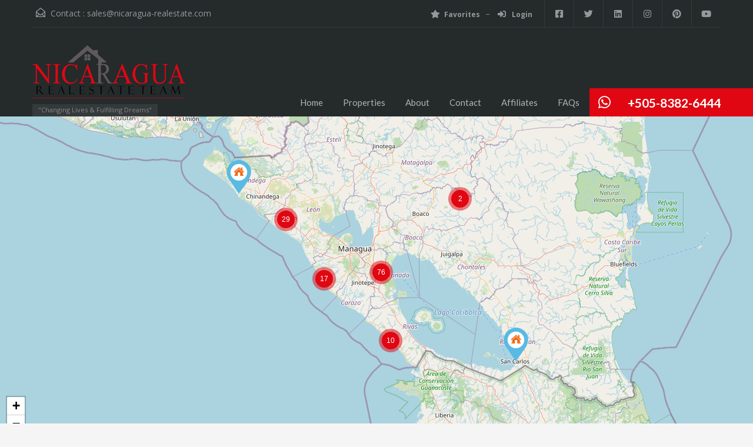

--- FILE ---
content_type: text/html; charset=UTF-8
request_url: https://nicaragua-realestate.com/property-feature/access-to-water/
body_size: 40518
content:


<!doctype html>
<html lang="en-US">
<head>
    <meta charset="UTF-8">
    <meta name="viewport" content="width=device-width, initial-scale=1.0, maximum-scale=1.0, user-scalable=no">
    <link rel="profile" href="http://gmpg.org/xfn/11">
    <meta name="format-detection" content="telephone=no">
	<meta name='robots' content='index, follow, max-image-preview:large, max-snippet:-1, max-video-preview:-1' />
	<style>img:is([sizes="auto" i], [sizes^="auto," i]) { contain-intrinsic-size: 3000px 1500px }</style>
	
	<!-- This site is optimized with the Yoast SEO plugin v26.8 - https://yoast.com/product/yoast-seo-wordpress/ -->
	<title>Access to water Archives - Nicaragua Real Estate Team</title>
	<link rel="canonical" href="https://nicaragua-realestate.com/property-feature/access-to-water/" />
	<link rel="next" href="https://nicaragua-realestate.com/property-feature/access-to-water/page/2/" />
	<meta property="og:locale" content="en_US" />
	<meta property="og:type" content="article" />
	<meta property="og:title" content="Access to water Archives - Nicaragua Real Estate Team" />
	<meta property="og:url" content="https://nicaragua-realestate.com/property-feature/access-to-water/" />
	<meta property="og:site_name" content="Nicaragua Real Estate Team" />
	<meta name="twitter:card" content="summary_large_image" />
	<script type="application/ld+json" class="yoast-schema-graph">{"@context":"https://schema.org","@graph":[{"@type":"CollectionPage","@id":"https://nicaragua-realestate.com/property-feature/access-to-water/","url":"https://nicaragua-realestate.com/property-feature/access-to-water/","name":"Access to water Archives - Nicaragua Real Estate Team","isPartOf":{"@id":"https://nicaragua-realestate.com/#website"},"primaryImageOfPage":{"@id":"https://nicaragua-realestate.com/property-feature/access-to-water/#primaryimage"},"image":{"@id":"https://nicaragua-realestate.com/property-feature/access-to-water/#primaryimage"},"thumbnailUrl":"https://nicaragua-realestate.com/wp-content/uploads/2024/04/12.jpg","inLanguage":"en-US"},{"@type":"ImageObject","inLanguage":"en-US","@id":"https://nicaragua-realestate.com/property-feature/access-to-water/#primaryimage","url":"https://nicaragua-realestate.com/wp-content/uploads/2024/04/12.jpg","contentUrl":"https://nicaragua-realestate.com/wp-content/uploads/2024/04/12.jpg","width":1186,"height":847},{"@type":"WebSite","@id":"https://nicaragua-realestate.com/#website","url":"https://nicaragua-realestate.com/","name":"Nicaragua Real Estate Team","description":"&quot;Changing Lives &amp; Fulfilling Dreams&quot;","publisher":{"@id":"https://nicaragua-realestate.com/#organization"},"alternateName":"Nicaragua Real Estate","potentialAction":[{"@type":"SearchAction","target":{"@type":"EntryPoint","urlTemplate":"https://nicaragua-realestate.com/?s={search_term_string}"},"query-input":{"@type":"PropertyValueSpecification","valueRequired":true,"valueName":"search_term_string"}}],"inLanguage":"en-US"},{"@type":"Organization","@id":"https://nicaragua-realestate.com/#organization","name":"Nicaragua Real Estate Team","alternateName":"Nicaragua Real Estate","url":"https://nicaragua-realestate.com/","logo":{"@type":"ImageObject","inLanguage":"en-US","@id":"https://nicaragua-realestate.com/#/schema/logo/image/","url":"https://nicaragua-realestate.com/wp-content/uploads/2020/02/NRET-OFICIAL-e1697392607193.png","contentUrl":"https://nicaragua-realestate.com/wp-content/uploads/2020/02/NRET-OFICIAL-e1697392607193.png","width":867,"height":329,"caption":"Nicaragua Real Estate Team"},"image":{"@id":"https://nicaragua-realestate.com/#/schema/logo/image/"},"sameAs":["https://www.facebook.com/NicaraguaRealEstateTeam","https://www.linkedin.com/company/nicaragua-real-estate-team","https://www.youtube.com/c/NicaraguaRealEstateTeam/videos"]}]}</script>
	<!-- / Yoast SEO plugin. -->


<link rel='dns-prefetch' href='//unpkg.com' />
<link rel='dns-prefetch' href='//www.googletagmanager.com' />
<link rel='dns-prefetch' href='//fonts.googleapis.com' />
<link rel="alternate" type="application/rss+xml" title="Nicaragua Real Estate Team &raquo; Feed" href="https://nicaragua-realestate.com/feed/" />
<link rel="alternate" type="application/rss+xml" title="Nicaragua Real Estate Team &raquo; Comments Feed" href="https://nicaragua-realestate.com/comments/feed/" />
<link rel="alternate" type="application/rss+xml" title="Nicaragua Real Estate Team &raquo; Access to water Property Feature Feed" href="https://nicaragua-realestate.com/property-feature/access-to-water/feed/" />
<script type="text/javascript">
/* <![CDATA[ */
window._wpemojiSettings = {"baseUrl":"https:\/\/s.w.org\/images\/core\/emoji\/16.0.1\/72x72\/","ext":".png","svgUrl":"https:\/\/s.w.org\/images\/core\/emoji\/16.0.1\/svg\/","svgExt":".svg","source":{"concatemoji":"https:\/\/nicaragua-realestate.com\/wp-includes\/js\/wp-emoji-release.min.js?ver=6.8.3"}};
/*! This file is auto-generated */
!function(s,n){var o,i,e;function c(e){try{var t={supportTests:e,timestamp:(new Date).valueOf()};sessionStorage.setItem(o,JSON.stringify(t))}catch(e){}}function p(e,t,n){e.clearRect(0,0,e.canvas.width,e.canvas.height),e.fillText(t,0,0);var t=new Uint32Array(e.getImageData(0,0,e.canvas.width,e.canvas.height).data),a=(e.clearRect(0,0,e.canvas.width,e.canvas.height),e.fillText(n,0,0),new Uint32Array(e.getImageData(0,0,e.canvas.width,e.canvas.height).data));return t.every(function(e,t){return e===a[t]})}function u(e,t){e.clearRect(0,0,e.canvas.width,e.canvas.height),e.fillText(t,0,0);for(var n=e.getImageData(16,16,1,1),a=0;a<n.data.length;a++)if(0!==n.data[a])return!1;return!0}function f(e,t,n,a){switch(t){case"flag":return n(e,"\ud83c\udff3\ufe0f\u200d\u26a7\ufe0f","\ud83c\udff3\ufe0f\u200b\u26a7\ufe0f")?!1:!n(e,"\ud83c\udde8\ud83c\uddf6","\ud83c\udde8\u200b\ud83c\uddf6")&&!n(e,"\ud83c\udff4\udb40\udc67\udb40\udc62\udb40\udc65\udb40\udc6e\udb40\udc67\udb40\udc7f","\ud83c\udff4\u200b\udb40\udc67\u200b\udb40\udc62\u200b\udb40\udc65\u200b\udb40\udc6e\u200b\udb40\udc67\u200b\udb40\udc7f");case"emoji":return!a(e,"\ud83e\udedf")}return!1}function g(e,t,n,a){var r="undefined"!=typeof WorkerGlobalScope&&self instanceof WorkerGlobalScope?new OffscreenCanvas(300,150):s.createElement("canvas"),o=r.getContext("2d",{willReadFrequently:!0}),i=(o.textBaseline="top",o.font="600 32px Arial",{});return e.forEach(function(e){i[e]=t(o,e,n,a)}),i}function t(e){var t=s.createElement("script");t.src=e,t.defer=!0,s.head.appendChild(t)}"undefined"!=typeof Promise&&(o="wpEmojiSettingsSupports",i=["flag","emoji"],n.supports={everything:!0,everythingExceptFlag:!0},e=new Promise(function(e){s.addEventListener("DOMContentLoaded",e,{once:!0})}),new Promise(function(t){var n=function(){try{var e=JSON.parse(sessionStorage.getItem(o));if("object"==typeof e&&"number"==typeof e.timestamp&&(new Date).valueOf()<e.timestamp+604800&&"object"==typeof e.supportTests)return e.supportTests}catch(e){}return null}();if(!n){if("undefined"!=typeof Worker&&"undefined"!=typeof OffscreenCanvas&&"undefined"!=typeof URL&&URL.createObjectURL&&"undefined"!=typeof Blob)try{var e="postMessage("+g.toString()+"("+[JSON.stringify(i),f.toString(),p.toString(),u.toString()].join(",")+"));",a=new Blob([e],{type:"text/javascript"}),r=new Worker(URL.createObjectURL(a),{name:"wpTestEmojiSupports"});return void(r.onmessage=function(e){c(n=e.data),r.terminate(),t(n)})}catch(e){}c(n=g(i,f,p,u))}t(n)}).then(function(e){for(var t in e)n.supports[t]=e[t],n.supports.everything=n.supports.everything&&n.supports[t],"flag"!==t&&(n.supports.everythingExceptFlag=n.supports.everythingExceptFlag&&n.supports[t]);n.supports.everythingExceptFlag=n.supports.everythingExceptFlag&&!n.supports.flag,n.DOMReady=!1,n.readyCallback=function(){n.DOMReady=!0}}).then(function(){return e}).then(function(){var e;n.supports.everything||(n.readyCallback(),(e=n.source||{}).concatemoji?t(e.concatemoji):e.wpemoji&&e.twemoji&&(t(e.twemoji),t(e.wpemoji)))}))}((window,document),window._wpemojiSettings);
/* ]]> */
</script>
<link rel='stylesheet' id='flatpickr-css' href='https://nicaragua-realestate.com/wp-content/plugins/elementor/assets/lib/flatpickr/flatpickr.min.css?ver=4.6.13' type='text/css' media='all' />
<style id='wp-emoji-styles-inline-css' type='text/css'>

	img.wp-smiley, img.emoji {
		display: inline !important;
		border: none !important;
		box-shadow: none !important;
		height: 1em !important;
		width: 1em !important;
		margin: 0 0.07em !important;
		vertical-align: -0.1em !important;
		background: none !important;
		padding: 0 !important;
	}
</style>
<link rel='stylesheet' id='wp-block-library-css' href='https://nicaragua-realestate.com/wp-includes/css/dist/block-library/style.min.css?ver=6.8.3' type='text/css' media='all' />
<style id='wp-block-library-theme-inline-css' type='text/css'>
.wp-block-audio :where(figcaption){color:#555;font-size:13px;text-align:center}.is-dark-theme .wp-block-audio :where(figcaption){color:#ffffffa6}.wp-block-audio{margin:0 0 1em}.wp-block-code{border:1px solid #ccc;border-radius:4px;font-family:Menlo,Consolas,monaco,monospace;padding:.8em 1em}.wp-block-embed :where(figcaption){color:#555;font-size:13px;text-align:center}.is-dark-theme .wp-block-embed :where(figcaption){color:#ffffffa6}.wp-block-embed{margin:0 0 1em}.blocks-gallery-caption{color:#555;font-size:13px;text-align:center}.is-dark-theme .blocks-gallery-caption{color:#ffffffa6}:root :where(.wp-block-image figcaption){color:#555;font-size:13px;text-align:center}.is-dark-theme :root :where(.wp-block-image figcaption){color:#ffffffa6}.wp-block-image{margin:0 0 1em}.wp-block-pullquote{border-bottom:4px solid;border-top:4px solid;color:currentColor;margin-bottom:1.75em}.wp-block-pullquote cite,.wp-block-pullquote footer,.wp-block-pullquote__citation{color:currentColor;font-size:.8125em;font-style:normal;text-transform:uppercase}.wp-block-quote{border-left:.25em solid;margin:0 0 1.75em;padding-left:1em}.wp-block-quote cite,.wp-block-quote footer{color:currentColor;font-size:.8125em;font-style:normal;position:relative}.wp-block-quote:where(.has-text-align-right){border-left:none;border-right:.25em solid;padding-left:0;padding-right:1em}.wp-block-quote:where(.has-text-align-center){border:none;padding-left:0}.wp-block-quote.is-large,.wp-block-quote.is-style-large,.wp-block-quote:where(.is-style-plain){border:none}.wp-block-search .wp-block-search__label{font-weight:700}.wp-block-search__button{border:1px solid #ccc;padding:.375em .625em}:where(.wp-block-group.has-background){padding:1.25em 2.375em}.wp-block-separator.has-css-opacity{opacity:.4}.wp-block-separator{border:none;border-bottom:2px solid;margin-left:auto;margin-right:auto}.wp-block-separator.has-alpha-channel-opacity{opacity:1}.wp-block-separator:not(.is-style-wide):not(.is-style-dots){width:100px}.wp-block-separator.has-background:not(.is-style-dots){border-bottom:none;height:1px}.wp-block-separator.has-background:not(.is-style-wide):not(.is-style-dots){height:2px}.wp-block-table{margin:0 0 1em}.wp-block-table td,.wp-block-table th{word-break:normal}.wp-block-table :where(figcaption){color:#555;font-size:13px;text-align:center}.is-dark-theme .wp-block-table :where(figcaption){color:#ffffffa6}.wp-block-video :where(figcaption){color:#555;font-size:13px;text-align:center}.is-dark-theme .wp-block-video :where(figcaption){color:#ffffffa6}.wp-block-video{margin:0 0 1em}:root :where(.wp-block-template-part.has-background){margin-bottom:0;margin-top:0;padding:1.25em 2.375em}
</style>
<style id='classic-theme-styles-inline-css' type='text/css'>
/*! This file is auto-generated */
.wp-block-button__link{color:#fff;background-color:#32373c;border-radius:9999px;box-shadow:none;text-decoration:none;padding:calc(.667em + 2px) calc(1.333em + 2px);font-size:1.125em}.wp-block-file__button{background:#32373c;color:#fff;text-decoration:none}
</style>
<style id='global-styles-inline-css' type='text/css'>
:root{--wp--preset--aspect-ratio--square: 1;--wp--preset--aspect-ratio--4-3: 4/3;--wp--preset--aspect-ratio--3-4: 3/4;--wp--preset--aspect-ratio--3-2: 3/2;--wp--preset--aspect-ratio--2-3: 2/3;--wp--preset--aspect-ratio--16-9: 16/9;--wp--preset--aspect-ratio--9-16: 9/16;--wp--preset--color--black: #394041;--wp--preset--color--cyan-bluish-gray: #abb8c3;--wp--preset--color--white: #fff;--wp--preset--color--pale-pink: #f78da7;--wp--preset--color--vivid-red: #cf2e2e;--wp--preset--color--luminous-vivid-orange: #ff6900;--wp--preset--color--luminous-vivid-amber: #fcb900;--wp--preset--color--light-green-cyan: #7bdcb5;--wp--preset--color--vivid-green-cyan: #00d084;--wp--preset--color--pale-cyan-blue: #8ed1fc;--wp--preset--color--vivid-cyan-blue: #0693e3;--wp--preset--color--vivid-purple: #9b51e0;--wp--preset--color--primary: #ec894d;--wp--preset--color--orange-dark: #dc7d44;--wp--preset--color--secondary: #4dc7ec;--wp--preset--color--blue-dark: #37b3d9;--wp--preset--gradient--vivid-cyan-blue-to-vivid-purple: linear-gradient(135deg,rgba(6,147,227,1) 0%,rgb(155,81,224) 100%);--wp--preset--gradient--light-green-cyan-to-vivid-green-cyan: linear-gradient(135deg,rgb(122,220,180) 0%,rgb(0,208,130) 100%);--wp--preset--gradient--luminous-vivid-amber-to-luminous-vivid-orange: linear-gradient(135deg,rgba(252,185,0,1) 0%,rgba(255,105,0,1) 100%);--wp--preset--gradient--luminous-vivid-orange-to-vivid-red: linear-gradient(135deg,rgba(255,105,0,1) 0%,rgb(207,46,46) 100%);--wp--preset--gradient--very-light-gray-to-cyan-bluish-gray: linear-gradient(135deg,rgb(238,238,238) 0%,rgb(169,184,195) 100%);--wp--preset--gradient--cool-to-warm-spectrum: linear-gradient(135deg,rgb(74,234,220) 0%,rgb(151,120,209) 20%,rgb(207,42,186) 40%,rgb(238,44,130) 60%,rgb(251,105,98) 80%,rgb(254,248,76) 100%);--wp--preset--gradient--blush-light-purple: linear-gradient(135deg,rgb(255,206,236) 0%,rgb(152,150,240) 100%);--wp--preset--gradient--blush-bordeaux: linear-gradient(135deg,rgb(254,205,165) 0%,rgb(254,45,45) 50%,rgb(107,0,62) 100%);--wp--preset--gradient--luminous-dusk: linear-gradient(135deg,rgb(255,203,112) 0%,rgb(199,81,192) 50%,rgb(65,88,208) 100%);--wp--preset--gradient--pale-ocean: linear-gradient(135deg,rgb(255,245,203) 0%,rgb(182,227,212) 50%,rgb(51,167,181) 100%);--wp--preset--gradient--electric-grass: linear-gradient(135deg,rgb(202,248,128) 0%,rgb(113,206,126) 100%);--wp--preset--gradient--midnight: linear-gradient(135deg,rgb(2,3,129) 0%,rgb(40,116,252) 100%);--wp--preset--font-size--small: 14px;--wp--preset--font-size--medium: 20px;--wp--preset--font-size--large: 28px;--wp--preset--font-size--x-large: 42px;--wp--preset--font-size--normal: 16px;--wp--preset--font-size--huge: 36px;--wp--preset--spacing--20: 0.44rem;--wp--preset--spacing--30: 0.67rem;--wp--preset--spacing--40: 1rem;--wp--preset--spacing--50: 1.5rem;--wp--preset--spacing--60: 2.25rem;--wp--preset--spacing--70: 3.38rem;--wp--preset--spacing--80: 5.06rem;--wp--preset--shadow--natural: 6px 6px 9px rgba(0, 0, 0, 0.2);--wp--preset--shadow--deep: 12px 12px 50px rgba(0, 0, 0, 0.4);--wp--preset--shadow--sharp: 6px 6px 0px rgba(0, 0, 0, 0.2);--wp--preset--shadow--outlined: 6px 6px 0px -3px rgba(255, 255, 255, 1), 6px 6px rgba(0, 0, 0, 1);--wp--preset--shadow--crisp: 6px 6px 0px rgba(0, 0, 0, 1);}:where(.is-layout-flex){gap: 0.5em;}:where(.is-layout-grid){gap: 0.5em;}body .is-layout-flex{display: flex;}.is-layout-flex{flex-wrap: wrap;align-items: center;}.is-layout-flex > :is(*, div){margin: 0;}body .is-layout-grid{display: grid;}.is-layout-grid > :is(*, div){margin: 0;}:where(.wp-block-columns.is-layout-flex){gap: 2em;}:where(.wp-block-columns.is-layout-grid){gap: 2em;}:where(.wp-block-post-template.is-layout-flex){gap: 1.25em;}:where(.wp-block-post-template.is-layout-grid){gap: 1.25em;}.has-black-color{color: var(--wp--preset--color--black) !important;}.has-cyan-bluish-gray-color{color: var(--wp--preset--color--cyan-bluish-gray) !important;}.has-white-color{color: var(--wp--preset--color--white) !important;}.has-pale-pink-color{color: var(--wp--preset--color--pale-pink) !important;}.has-vivid-red-color{color: var(--wp--preset--color--vivid-red) !important;}.has-luminous-vivid-orange-color{color: var(--wp--preset--color--luminous-vivid-orange) !important;}.has-luminous-vivid-amber-color{color: var(--wp--preset--color--luminous-vivid-amber) !important;}.has-light-green-cyan-color{color: var(--wp--preset--color--light-green-cyan) !important;}.has-vivid-green-cyan-color{color: var(--wp--preset--color--vivid-green-cyan) !important;}.has-pale-cyan-blue-color{color: var(--wp--preset--color--pale-cyan-blue) !important;}.has-vivid-cyan-blue-color{color: var(--wp--preset--color--vivid-cyan-blue) !important;}.has-vivid-purple-color{color: var(--wp--preset--color--vivid-purple) !important;}.has-black-background-color{background-color: var(--wp--preset--color--black) !important;}.has-cyan-bluish-gray-background-color{background-color: var(--wp--preset--color--cyan-bluish-gray) !important;}.has-white-background-color{background-color: var(--wp--preset--color--white) !important;}.has-pale-pink-background-color{background-color: var(--wp--preset--color--pale-pink) !important;}.has-vivid-red-background-color{background-color: var(--wp--preset--color--vivid-red) !important;}.has-luminous-vivid-orange-background-color{background-color: var(--wp--preset--color--luminous-vivid-orange) !important;}.has-luminous-vivid-amber-background-color{background-color: var(--wp--preset--color--luminous-vivid-amber) !important;}.has-light-green-cyan-background-color{background-color: var(--wp--preset--color--light-green-cyan) !important;}.has-vivid-green-cyan-background-color{background-color: var(--wp--preset--color--vivid-green-cyan) !important;}.has-pale-cyan-blue-background-color{background-color: var(--wp--preset--color--pale-cyan-blue) !important;}.has-vivid-cyan-blue-background-color{background-color: var(--wp--preset--color--vivid-cyan-blue) !important;}.has-vivid-purple-background-color{background-color: var(--wp--preset--color--vivid-purple) !important;}.has-black-border-color{border-color: var(--wp--preset--color--black) !important;}.has-cyan-bluish-gray-border-color{border-color: var(--wp--preset--color--cyan-bluish-gray) !important;}.has-white-border-color{border-color: var(--wp--preset--color--white) !important;}.has-pale-pink-border-color{border-color: var(--wp--preset--color--pale-pink) !important;}.has-vivid-red-border-color{border-color: var(--wp--preset--color--vivid-red) !important;}.has-luminous-vivid-orange-border-color{border-color: var(--wp--preset--color--luminous-vivid-orange) !important;}.has-luminous-vivid-amber-border-color{border-color: var(--wp--preset--color--luminous-vivid-amber) !important;}.has-light-green-cyan-border-color{border-color: var(--wp--preset--color--light-green-cyan) !important;}.has-vivid-green-cyan-border-color{border-color: var(--wp--preset--color--vivid-green-cyan) !important;}.has-pale-cyan-blue-border-color{border-color: var(--wp--preset--color--pale-cyan-blue) !important;}.has-vivid-cyan-blue-border-color{border-color: var(--wp--preset--color--vivid-cyan-blue) !important;}.has-vivid-purple-border-color{border-color: var(--wp--preset--color--vivid-purple) !important;}.has-vivid-cyan-blue-to-vivid-purple-gradient-background{background: var(--wp--preset--gradient--vivid-cyan-blue-to-vivid-purple) !important;}.has-light-green-cyan-to-vivid-green-cyan-gradient-background{background: var(--wp--preset--gradient--light-green-cyan-to-vivid-green-cyan) !important;}.has-luminous-vivid-amber-to-luminous-vivid-orange-gradient-background{background: var(--wp--preset--gradient--luminous-vivid-amber-to-luminous-vivid-orange) !important;}.has-luminous-vivid-orange-to-vivid-red-gradient-background{background: var(--wp--preset--gradient--luminous-vivid-orange-to-vivid-red) !important;}.has-very-light-gray-to-cyan-bluish-gray-gradient-background{background: var(--wp--preset--gradient--very-light-gray-to-cyan-bluish-gray) !important;}.has-cool-to-warm-spectrum-gradient-background{background: var(--wp--preset--gradient--cool-to-warm-spectrum) !important;}.has-blush-light-purple-gradient-background{background: var(--wp--preset--gradient--blush-light-purple) !important;}.has-blush-bordeaux-gradient-background{background: var(--wp--preset--gradient--blush-bordeaux) !important;}.has-luminous-dusk-gradient-background{background: var(--wp--preset--gradient--luminous-dusk) !important;}.has-pale-ocean-gradient-background{background: var(--wp--preset--gradient--pale-ocean) !important;}.has-electric-grass-gradient-background{background: var(--wp--preset--gradient--electric-grass) !important;}.has-midnight-gradient-background{background: var(--wp--preset--gradient--midnight) !important;}.has-small-font-size{font-size: var(--wp--preset--font-size--small) !important;}.has-medium-font-size{font-size: var(--wp--preset--font-size--medium) !important;}.has-large-font-size{font-size: var(--wp--preset--font-size--large) !important;}.has-x-large-font-size{font-size: var(--wp--preset--font-size--x-large) !important;}
:where(.wp-block-post-template.is-layout-flex){gap: 1.25em;}:where(.wp-block-post-template.is-layout-grid){gap: 1.25em;}
:where(.wp-block-columns.is-layout-flex){gap: 2em;}:where(.wp-block-columns.is-layout-grid){gap: 2em;}
:root :where(.wp-block-pullquote){font-size: 1.5em;line-height: 1.6;}
</style>
<link rel='stylesheet' id='bwg_fonts-css' href='https://nicaragua-realestate.com/wp-content/plugins/photo-gallery/css/bwg-fonts/fonts.css?ver=0.0.1' type='text/css' media='all' />
<link rel='stylesheet' id='sumoselect-css' href='https://nicaragua-realestate.com/wp-content/plugins/photo-gallery/css/sumoselect.min.css?ver=3.4.6' type='text/css' media='all' />
<link rel='stylesheet' id='mCustomScrollbar-css' href='https://nicaragua-realestate.com/wp-content/plugins/photo-gallery/css/jquery.mCustomScrollbar.min.css?ver=3.1.5' type='text/css' media='all' />
<link rel='stylesheet' id='bwg_googlefonts-css' href='https://fonts.googleapis.com/css?family=Ubuntu&#038;subset=greek,latin,greek-ext,vietnamese,cyrillic-ext,latin-ext,cyrillic' type='text/css' media='all' />
<link rel='stylesheet' id='bwg_frontend-css' href='https://nicaragua-realestate.com/wp-content/plugins/photo-gallery/css/styles.min.css?ver=1.8.37' type='text/css' media='all' />
<link rel='stylesheet' id='realhomes-currency-switcher-css' href='https://nicaragua-realestate.com/wp-content/plugins/realhomes-currency-switcher/public/css/realhomes-currency-switcher-public.css?ver=1.0.15' type='text/css' media='all' />
<link rel='stylesheet' id='wp-components-css' href='https://nicaragua-realestate.com/wp-includes/css/dist/components/style.min.css?ver=6.8.3' type='text/css' media='all' />
<link rel='stylesheet' id='godaddy-styles-css' href='https://nicaragua-realestate.com/wp-content/mu-plugins/vendor/wpex/godaddy-launch/includes/Dependencies/GoDaddy/Styles/build/latest.css?ver=2.0.2' type='text/css' media='all' />
<link rel='stylesheet' id='main-css-css' href='https://nicaragua-realestate.com/wp-content/themes/realhomes/assets/classic/styles/css/main.min.css?ver=4.4.2' type='text/css' media='all' />
<style id='main-css-inline-css' type='text/css'>
#scroll-top { bottom : 40px; }
.main-menu ul li.current-menu-ancestor > a,
		.main-menu ul li.current-menu-parent > a,
		.main-menu ul li.current-menu-item > a,
		.main-menu ul li.current_page_item > a,
		.main-menu ul li:hover > a,
		.main-menu ul li ul,
		.main-menu ul li ul li ul,
		.property-item figure figcaption,
		.inner-wrapper .hentry .post-tags a,
		.real-btn,
		#filter-by a:focus,
		#filter-by a.active,
		#filter-by a:hover,
		#dsidx-listings li.dsidx-listing-container:hover .dsidx-primary-data,
		#dsidx-listings .dsidx-listing-container .dsidx-listing .dsidx-media .dsidx-photo .dsidx-photo-count,
		#dsidx .dsidx-small-button, body.dsidx .dsidx-small-button, #dsidx .dsidx-large-button, body.dsidx .dsidx-large-button,
		.ihf-map-icon,
		#ihf-main-container ul.pagination li:first-child a,
		#ihf-main-container ul.pagination li:first-child span,
		#ihf-main-container ul.pagination li:last-child a,
		#ihf-main-container ul.pagination li:last-child span,
		#ihf-main-container .ihf-widget .row button,
		#ihf-main-container .ihf-listing-search-results .btn-group .btn:not(.dropdown-toggle),
		#ihf-main-container .ihf-listing-search-results #saveSearchButton,
		.real-btn, .btn-blue, .btn-grey, input[type="submit"], 
		.sidebar .widget .dsidx-widget .submit,
		.rh_slide__container .rh_slide__details .rh_prop_details .rh_prop_details__buttons a,
		.rh_cfos .cfos_phone_icon,
		div.rh_login_modal_classic button,
		body .rh_floating_classic .rh_compare__submit,
		.post-content .qe-faqs-filters-container .qe-faqs-filter:hover,
		.post-content .qe-faqs-filters-container .active .qe-faqs-filter,
		.qe-faqs-filters-container .qe-faqs-filter:hover, 
		.qe-faqs-filters-container .active .qe-faqs-filter,
		body.design_classic .inspiry_stars_avg_rating .inspiry_rating_percentage .inspiry_rating_line .inspiry_rating_line_inner,
		.woocommerce a.added_to_cart:hover, .woocommerce #respond input#submit:hover, .woocommerce-page-wrapper .woocommerce a.button:hover, .woocommerce a.button:hover, .woocommerce button.button:hover, .woocommerce input.button:hover, .woocommerce #respond input#submit.alt:hover, .woocommerce a.button.alt:hover, .woocommerce button.button.alt:hover, .woocommerce input.button.alt:hover,
		.woocommerce span.onsale, .woocommerce .widget_price_filter .ui-slider .ui-slider-handle, .woocommerce .widget_price_filter .price_slider_wrapper .ui-widget-content
	 { background-color : #e00712; }
div.rh_modal_login_loader.rh_modal_login_classic svg path { fill : #e00712; }
.rh_cfos .cfos_phone_icon:after { border-left-color : #e00712; }
.rtl .rh_cfos .cfos_phone_icon:before { border-right-color : #e00712; }
#ihf-main-container .ihf-widget .row button,
		.rh_slide__container .rh_slide__details .rh_prop_details .rh_prop_details__buttons a,
		.rh_slide__container .rh_slide__details .rh_prop_details .rh_prop_details__buttons a:hover,
		#ihf-main-container .ihf-listing-search-results .btn-group .btn:not(.dropdown-toggle),
		div.rh_login_modal_classic .rh_login_tabs li.rh_active,
		div.rh_login_modal_classic .rh_login_tabs li:hover,
		.woocommerce a.added_to_cart:hover,
		.woocommerce #respond input#submit:hover,
		.woocommerce-page-wrapper .woocommerce a.button:hover,
		.woocommerce a.button:hover,
		.woocommerce button.button:hover,
		.woocommerce input.button:hover,
		.woocommerce #respond input#submit.alt:hover,
		.woocommerce a.button.alt:hover,
		.woocommerce button.button.alt:hover,
		.woocommerce input.button.alt:hover
	 { border-color : #e00712; }
::selection { background-color : #1ea69a; }
::-moz-selection { background-color : #1ea69a; }

		#filter-by a:focus,
		#filter-by a.active,
		#filter-by a:hover,
		#ihf-main-container ul.pagination li:first-child a,
		#ihf-main-container ul.pagination li:first-child span,
		#ihf-main-container ul.pagination li:last-child a,
		#ihf-main-container ul.pagination li:last-child span
     { border-color : #e00712; }

		.post-meta a,
		#comments a:hover,
		.yelp-wrap .yelp-places-group-title i,
		.gallery-item .item-title a:hover,
		.rh_slide__container .rh_slide__details .rh_prop_details .rh_prop_details__price .price,
		div.rh_login_modal_classic .rh_login_tabs li.rh_active,
		div.rh_login_modal_classic .rh_login_tabs li:hover,
		.rating-stars i.rated,
		.rating-stars i,
		body .br-theme-fontawesome-stars .br-widget a.br-selected:after,
		body .br-theme-fontawesome-stars .br-widget a.br-active:after,
		.woocommerce ul.products li.product .price, .woocommerce div.product p.price, .woocommerce div.product span.price, .woocommerce ul.cart_list li .amount, .woocommerce ul.product_list_widget li .amount
     { color : #e00712; }

		.main-menu ul li ul li:hover > a,
        .main-menu ul li ul li ul li:hover > a,
        #dsidx-top-search #dsidx-search-bar .dsidx-search-controls button,
        #ihf-main-container ul.pagination li:first-child a:hover,
        #ihf-main-container ul.pagination li:first-child span:hover,
        #ihf-main-container ul.pagination li:last-child a:hover,
        #ihf-main-container ul.pagination li:last-child span:hover,
        #ihf-main-container .ihf-listing-search-results .btn-group .btn:not(.dropdown-toggle):hover,
        #ihf-main-container .ihf-listing-search-results .btn-group .btn.active:not(.dropdown-toggle),
        #ihf-main-container .ihf-listing-search-results #saveSearchButton:hover,
        #ihf-main-container .ihf-widget .row button:hover
     { background-color : #5f595d; }

		#ihf-main-container ul.pagination li:first-child a:hover,
		#ihf-main-container ul.pagination li:first-child span:hover,
		#ihf-main-container ul.pagination li:last-child a:hover,
		#ihf-main-container ul.pagination li:last-child span:hover,
		#ihf-main-container .ihf-listing-search-results .btn-group .btn:not(.dropdown-toggle):hover,
		#ihf-main-container .ihf-listing-search-results .btn-group .btn.active:not(.dropdown-toggle)
	 { border-color : #5f595d; }

		.widget ul li a:hover,
	    #footer .widget ul li a:hover,
        #footer .widget ul li a:focus,
        #footer.widget ul li a:active,
        #footer .widget a:hover,
        #footer .widget a:focus,
        #footer .widget a:active,
        #footer-bottom a:hover,
        #footer-bottom a:focus,
        #footer-bottom a:active,
        #overview .share-networks a:hover
     { color : #5f595d; }

		.real-btn:hover,
		.inner-wrapper .hentry .post-tags a:hover,
		input:hover[type="submit"],
		.tagcloud a:hover,
		.real-btn.current,
		#dsidx-top-search #dsidx-search-bar .dsidx-search-controls button:hover,
		div.rh_login_modal_classic button:hover,
		body .rh_floating_classic .rh_compare__submit:hover,
		div.rh_login_modal_wrapper button:not(.dropdown-toggle):hover
	 { background-color : #e00712; }

		#dsidx .dsidx-small-button:hover,
		body.dsidx .dsidx-small-button:hover,
		#dsidx .dsidx-large-button:hover,
		body.dsidx .dsidx-large-button:hover
	 { background-color : #5f595d; }

		a:hover,
		.more-details:hover,
		.more-details:focus,
		.more-details:active,
		.es-carousel-wrapper ul li p a:hover,
		.es-carousel-wrapper ul li p a:focus,
		.es-carousel-wrapper ul li p a:active,
		.property-item h4 a:hover,
		.property-item h4 a:focus,
		.property-item h4 a:active,
		.es-carousel-wrapper ul li h4 a:hover,
		.es-carousel-wrapper ul li h4 a:focus,
		.es-carousel-wrapper ul li h4 a:active,
		.post-title a:hover,
		.slide-description h3 a:hover,
		#dsidx-disclaimer a:hover,
		.slide-description span,
		#dsidx.dsidx-results .dsidx-paging-control a:hover,
		#ihf-main-container a:hover,
		#ihf-main-container .ihf-slider-col .ihf-grid-result-container .ihf-grid-result-photocount a:hover,
		#ihf-main-container .ihf-grid-result .ihf-grid-result-container .ihf-grid-result-photocount a:hover,
		#ihf-main-container .ihf-slider-col .ihf-grid-result-container .ihf-grid-result-address:hover,
		#ihf-main-container .ihf-grid-result .ihf-grid-result-container .ihf-grid-result-address:hover,
		ul.featured-properties li h4 a:hover,
		.about-agent h4 a:hover,
		.property-item h4 .about-agent a a:hover,
		.contact-details .contacts-list li a:hover,
		body .rh_floating_classic .rh_compare__slide_img .rh_compare_view_title:hover,
		.list-container .property-item .property-meta .add-to-compare-span a:hover,
		.infoBox span.price,
		.infoBox .prop-title a:hover
	 { color : #5f595d; }
.view-type a.grid.active .boxes,
							   .view-type a.grid:hover .boxes,
							   .view-type a.list.active .boxes,
							   .view-type a.list:hover .boxes { fill : #5f595d; }
.rh_property__mc_wrap .rh_property__mc .rh_mc_field .rh_form__item input[type=range]::-webkit-slider-thumb { background : #e00712; }
.rh_property__mc_wrap .rh_property__mc .rh_mc_field .rh_form__item input[type=range]::-moz-range-thumb  { background : #e00712; }
.rh_property__mc_wrap .rh_property__mc .rh_mc_field .rh_form__item input[type=range]::-ms-thumb { background : #e00712; }
.rh_property__mc_wrap .rh_property__mc .mc_cost_graph_circle .mc_graph_svg .mc_graph_interest { stroke : #5f595d; }
.rh_property__mc_wrap .rh_property__mc .mc_cost_graph_circle .mc_graph_svg .mc_graph_tax { stroke : #e00712; }
.rh_property__mc_wrap .rh_property__mc .mc_cost_graph_circle .mc_graph_svg .mc_graph_hoa { stroke : rgba(224,7,18,0.3); }
.rh_property__mc_wrap .rh_property__mc .mc_cost ul li.mc_cost_interest::before { background-color : #5f595d; }
.rh_property__mc_wrap .rh_property__mc .mc_cost ul li.mc_cost_tax::before { background-color : #e00712; }
.rh_property__mc_wrap .rh_property__mc .mc_cost ul li.mc_cost_hoa::before { background-color : rgba(224,7,18,0.3); }

		.property-item .price,
		.es-carousel-wrapper ul li .price,
		.slide-description .know-more,
		#scroll-top,
		#overview .property-item .price span,
		.tagcloud a,
		.format-image .format-icon.image,
		.format-video .format-icon.video,
		.format-gallery .format-icon.gallery,
		.listing-slider .flex-direction-nav a.flex-next,
		.listing-slider .flex-direction-nav a.flex-prev,
		.listing-slider .flex-control-paging li a,
		#dsidx-listings .dsidx-primary-data,
		#dsidx-top-search #dsidx-search-bar,
		#dsidx-top-search #dsidx-search-form-wrap,
		.dsidx-results-grid #dsidx-listings .dsidx-listing .dsidx-data .dsidx-primary-data .dsidx-price,
		#dsidx-top-search #dsidx-search-form-main #dsidx-search-filters .dsidx-search-openclose,
		#dsidx-zestimate #dsidx-zestimate-notice,
		#dsidx-zestimate #dsidx-rentzestimate-notice,
		#dsidx-rentzestimate #dsidx-zestimate-notice,
		#dsidx-rentzestimate #dsidx-rentzestimate-notice,
		.dsidx-details .dsidx-headerbar-green,
		.rh_slide__container figure .statuses a,
		.posts-main .post-footer .real-btn,
		#ihf-main-container .ihf-slider-col .ihf-grid-result-container .ihf-grid-result-price,
		#ihf-main-container .ihf-grid-result .ihf-grid-result-container .ihf-grid-result-price,
		#property-carousel-two .flex-direction-nav a,
		.select2-container--default .select2-results__option--highlighted[aria-selected],
		.qe-faq-toggle .qe-toggle-title,
		.qe-faq-toggle.active .qe-toggle-title,
		body .leaflet-popup-tip,
		body.design_classic .marker-cluster-small div, body.design_classic .marker-cluster-medium div,
		.inspiry_select_picker_trigger.bootstrap-select ul.dropdown-menu li.selected,
		.inspiry_select_picker_trigger.bootstrap-select ul.dropdown-menu li:hover,
		.cluster div,
		.woocommerce .widget_price_filter .ui-slider .ui-slider-range
	 { background-color : #e00712; }
body.design_classic .marker-cluster-small, body.design_classic .marker-cluster-medium, .cluster { background-color : rgba(224,7,18,0.5); }

		#dsidx-zestimate #dsidx-zestimate-triangle,
		#dsidx-zestimate #dsidx-rentzestimate-triangle,
		#dsidx-rentzestimate #dsidx-zestimate-triangle,
		#dsidx-rentzestimate #dsidx-rentzestimate-triangle
     { border-left-color : #e00712; }

		#dsidx-zestimate,
		#dsidx-rentzestimate,
		.dsidx-details .dsidx-headerbar-green,
		.qe-faq-toggle .qe-toggle-content
	 { border-color : #e00712; }
.gallery-item .media_container { background-color : rgba(224,7,18,0.9); }
#dsidx-zestimate, #dsidx-rentzestimate { background-color : rgba(224,7,18,0.1); }
#overview .property-item .price .price-and-type .tag-arrow svg { fill : #e00712; }

		#footer .widget ul.featured-properties li .price,
		ul.featured-properties li .price,
		.property-grid .property-item span,
		.compare-template .compare-properties-column .property-thumbnail .property-price
	 { color : #e00712; }
.form-heading, .infoBox .arrow-down { border-top-color : #e00712; }

		.post-meta,
        body .leaflet-popup-content-wrapper,
        .infoBox .map-info-window
     { border-bottom-color : #e00712; }
.about-agent .rh_agent_verification__icon { background : #e00712; }

		#scroll-top:hover,
	   .page-head p,
	   .page-head div.page-breadcrumbs,
	   .slide-description .know-more:hover,
	   .home-features-section .home-features-bg,
	   .rh_slide__container figure .statuses a:hover,
	   .posts-main .post-footer .real-btn:hover,
	   .qe-faq-toggle .qe-toggle-title:hover,
	   .contact-number .fa-phone, .contact-number .fa-whatsapp
    { background-color : #e00712; }

		.dsidx-widget li:before,
		#dsidx-listings .dsidx-secondary-data div:before,
		div.dsidx-results-widget ul.dsidx-list li:before,
		#dsidx-disclaimer a,
		#dsidx.dsidx-results .dsidx-paging-control a
	 { color : #e00712; }
.ihf-map-icon { background-color : #e00712!important; }
.ihf-map-icon { border-color : #e00712!important; }
.ihf-map-icon:after { border-top-color : #e00712!important; }
#ihf-main-container .ihf-select-options .ihf-select-available-option>span.ihf-selected, .ihf-eureka .ihf-select-options .ihf-select-available-option>span.ihf-selected,
				#ihf-main-container .btn-primary, #ihf-main-container .btn.btn-default, #ihf-main-container .ihf-btn.ihf-btn-primary, .ihf-eureka .btn-primary, .ihf-eureka .btn.btn-default, .ihf-eureka .ihf-btn.ihf-btn-primary { background-color : #e00712 !important; }
#ihf-main-container .btn-primary, #ihf-main-container .btn.btn-default,#ihf-main-container .ihf-btn.ihf-btn-primary, .ihf-eureka .btn-primary, .ihf-eureka .btn.btn-default, .ihf-eureka .ihf-btn.ihf-btn-primary { border-color : #e00712 !important; }
#ihf-main-container .btn-primary:active, #ihf-main-container .btn-primary:focus, #ihf-main-container .btn-primary:hover, #ihf-main-container .btn.btn-default:active, #ihf-main-container .btn.btn-default:focus, #ihf-main-container .btn.btn-default:hover, #ihf-main-container .ihf-btn.ihf-btn-primary:active, #ihf-main-container .ihf-btn.ihf-btn-primary:focus, #ihf-main-container .ihf-btn.ihf-btn-primary:hover, .ihf-eureka .btn-primary:active, .ihf-eureka .btn-primary:focus, .ihf-eureka .btn-primary:hover, .ihf-eureka .btn.btn-default:active, .ihf-eureka .btn.btn-default:focus, .ihf-eureka .btn.btn-default:hover, .ihf-eureka .ihf-btn.ihf-btn-primary:active, .ihf-eureka .ihf-btn.ihf-btn-primary:focus, .ihf-eureka .ihf-btn.ihf-btn-primary:hover { background-color : #e00712 !important; }
#ihf-main-container .btn-primary:active, #ihf-main-container .btn-primary:focus, #ihf-main-container .btn-primary:hover, #ihf-main-container .btn.btn-default:active, #ihf-main-container .btn.btn-default:focus, #ihf-main-container .btn.btn-default:hover, #ihf-main-container .ihf-btn.ihf-btn-primary:active, #ihf-main-container .ihf-btn.ihf-btn-primary:focus, #ihf-main-container .ihf-btn.ihf-btn-primary:hover, .ihf-eureka .btn-primary:active, .ihf-eureka .btn-primary:focus, .ihf-eureka .btn-primary:hover, .ihf-eureka .btn.btn-default:active, .ihf-eureka .btn.btn-default:focus, .ihf-eureka .btn.btn-default:hover, .ihf-eureka .ihf-btn.ihf-btn-primary:active, .ihf-eureka .ihf-btn.ihf-btn-primary:focus, .ihf-eureka .ihf-btn.ihf-btn-primary:hover { border-color : #e00712 !important; }
#ihf-main-container .ihf-detail-tab-content #ihf-detail-features-tab .title-bar-1 { background-color : #e00712 !important; }
.dsidx-details .dsidx-contact-form { border-color : #e00712!important; }
@media (min-width: 980px) {
.contact-number { color : #ffffff; }
.contact-number .fa-phone { background-color : #ffffff; }

					.contact-number,
				    .contact-number .outer-strip
			     { background-color : #e00712; }
.contact-number .fa-phone, .contact-number .fa-whatsapp { background-color : #e00712; }
}
@media (max-width: 979px) {
}
@media (max-width: 767px) {
#overview .property-item .price { background-color : #e00712; }
#overview .property-item .price { background-color : #e00712; }
}

</style>
<link rel='stylesheet' id='parent-default-css' href='https://nicaragua-realestate.com/wp-content/themes/realhomes/style.css?ver=4.4.2' type='text/css' media='all' />
<link rel='stylesheet' id='inspiry-google-fonts-css' href='//fonts.googleapis.com/css?family=Open+Sans%3A400%2C400i%2C600%2C600i%2C700%2C700i%7CLato%3A400%2C400i%2C700%2C700i%7CRoboto%3A400%2C400i%2C500%2C500i%2C700%2C700i&#038;subset=latin%2Clatin-ext&#038;display=fallback&#038;ver=4.4.2' type='text/css' media='all' />
<link rel='stylesheet' id='font-awesome-5-all-css' href='https://nicaragua-realestate.com/wp-content/themes/realhomes/common/font-awesome/css/all.min.css?ver=5.13.1' type='text/css' media='all' />
<link rel='stylesheet' id='vendors-css-css' href='https://nicaragua-realestate.com/wp-content/themes/realhomes/common/optimize/vendors.css?ver=4.4.2' type='text/css' media='all' />
<link rel='stylesheet' id='parent-custom-css' href='https://nicaragua-realestate.com/wp-content/themes/realhomes/assets/classic/styles/css/custom.css?ver=4.4.2' type='text/css' media='all' />
<style id='parent-custom-inline-css' type='text/css'>
#scroll-top.show { bottom : 40px; }
.grecaptcha-badge { visibility : hidden !important; }
@media ( min-width: 891px ) {
div.rh_wrapper_floating_features { top : 150; }
}
@media ( max-width: 890px ) {
.rh_wrapper_floating_features { background : #dd3333; }
}
:root{--realhomes-core-color-orange-light: #e00712;--realhomes-core-color-orange-dark: #5f595d;--realhomes-core-color-orange-glow: #e00712;--realhomes-core-color-orange-burnt: #5f595d;--realhomes-core-color-blue-light: #e00712;--realhomes-core-color-blue-dark: #e00712;}
</style>
<link rel='stylesheet' id='leaflet-css' href='https://unpkg.com/leaflet@1.3.4/dist/leaflet.css?ver=1.3.4' type='text/css' media='all' />
<link rel='stylesheet' id='inspiry-frontend-style-css' href='https://nicaragua-realestate.com/wp-content/themes/realhomes/common/css/frontend-styles.min.css?ver=4.4.2' type='text/css' media='all' />
        <script>
			// Declare some common JS variables.
            var ajaxurl = "https://nicaragua-realestate.com/wp-admin/admin-ajax.php";
        </script>
		<script type="text/javascript" src="https://nicaragua-realestate.com/wp-includes/js/jquery/jquery.min.js?ver=3.7.1" id="jquery-core-js"></script>
<script type="text/javascript" src="https://nicaragua-realestate.com/wp-includes/js/jquery/jquery-migrate.min.js?ver=3.4.1" id="jquery-migrate-js"></script>
<script type="text/javascript" src="https://nicaragua-realestate.com/wp-content/plugins/photo-gallery/js/jquery.sumoselect.min.js?ver=3.4.6" id="sumoselect-js"></script>
<script type="text/javascript" src="https://nicaragua-realestate.com/wp-content/plugins/photo-gallery/js/tocca.min.js?ver=2.0.9" id="bwg_mobile-js"></script>
<script type="text/javascript" src="https://nicaragua-realestate.com/wp-content/plugins/photo-gallery/js/jquery.mCustomScrollbar.concat.min.js?ver=3.1.5" id="mCustomScrollbar-js"></script>
<script type="text/javascript" src="https://nicaragua-realestate.com/wp-content/plugins/photo-gallery/js/jquery.fullscreen.min.js?ver=0.6.0" id="jquery-fullscreen-js"></script>
<script type="text/javascript" id="bwg_frontend-js-extra">
/* <![CDATA[ */
var bwg_objectsL10n = {"bwg_field_required":"field is required.","bwg_mail_validation":"This is not a valid email address.","bwg_search_result":"There are no images matching your search.","bwg_select_tag":"Select Tag","bwg_order_by":"Order By","bwg_search":"Search","bwg_show_ecommerce":"Show Ecommerce","bwg_hide_ecommerce":"Hide Ecommerce","bwg_show_comments":"Show Comments","bwg_hide_comments":"Hide Comments","bwg_restore":"Restore","bwg_maximize":"Maximize","bwg_fullscreen":"Fullscreen","bwg_exit_fullscreen":"Exit Fullscreen","bwg_search_tag":"SEARCH...","bwg_tag_no_match":"No tags found","bwg_all_tags_selected":"All tags selected","bwg_tags_selected":"tags selected","play":"Play","pause":"Pause","is_pro":"","bwg_play":"Play","bwg_pause":"Pause","bwg_hide_info":"Hide info","bwg_show_info":"Show info","bwg_hide_rating":"Hide rating","bwg_show_rating":"Show rating","ok":"Ok","cancel":"Cancel","select_all":"Select all","lazy_load":"0","lazy_loader":"https:\/\/nicaragua-realestate.com\/wp-content\/plugins\/photo-gallery\/images\/ajax_loader.png","front_ajax":"0","bwg_tag_see_all":"see all tags","bwg_tag_see_less":"see less tags"};
/* ]]> */
</script>
<script type="text/javascript" src="https://nicaragua-realestate.com/wp-content/plugins/photo-gallery/js/scripts.min.js?ver=1.8.37" id="bwg_frontend-js"></script>
<script type="text/javascript" src="https://nicaragua-realestate.com/wp-content/plugins/realhomes-currency-switcher/public/js/realhomes-currency-switcher-public.js?ver=1.0.15" id="realhomes-currency-switcher-js"></script>

<!-- Google tag (gtag.js) snippet added by Site Kit -->
<!-- Google Analytics snippet added by Site Kit -->
<script type="text/javascript" src="https://www.googletagmanager.com/gtag/js?id=GT-NGKVN5LC" id="google_gtagjs-js" async></script>
<script type="text/javascript" id="google_gtagjs-js-after">
/* <![CDATA[ */
window.dataLayer = window.dataLayer || [];function gtag(){dataLayer.push(arguments);}
gtag("set","linker",{"domains":["nicaragua-realestate.com"]});
gtag("js", new Date());
gtag("set", "developer_id.dZTNiMT", true);
gtag("config", "GT-NGKVN5LC");
 window._googlesitekit = window._googlesitekit || {}; window._googlesitekit.throttledEvents = []; window._googlesitekit.gtagEvent = (name, data) => { var key = JSON.stringify( { name, data } ); if ( !! window._googlesitekit.throttledEvents[ key ] ) { return; } window._googlesitekit.throttledEvents[ key ] = true; setTimeout( () => { delete window._googlesitekit.throttledEvents[ key ]; }, 5 ); gtag( "event", name, { ...data, event_source: "site-kit" } ); }; 
/* ]]> */
</script>
<link rel="https://api.w.org/" href="https://nicaragua-realestate.com/wp-json/" /><link rel="alternate" title="JSON" type="application/json" href="https://nicaragua-realestate.com/wp-json/wp/v2/property-feature/522" /><link rel="EditURI" type="application/rsd+xml" title="RSD" href="https://nicaragua-realestate.com/xmlrpc.php?rsd" />
<meta name="generator" content="WordPress 6.8.3" />
<meta name="cdp-version" content="1.5.0" /><meta name="generator" content="Site Kit by Google 1.170.0" /><meta name="generator" content="Elementor 3.34.2; features: additional_custom_breakpoints; settings: css_print_method-external, google_font-enabled, font_display-auto">
			<style>
				.e-con.e-parent:nth-of-type(n+4):not(.e-lazyloaded):not(.e-no-lazyload),
				.e-con.e-parent:nth-of-type(n+4):not(.e-lazyloaded):not(.e-no-lazyload) * {
					background-image: none !important;
				}
				@media screen and (max-height: 1024px) {
					.e-con.e-parent:nth-of-type(n+3):not(.e-lazyloaded):not(.e-no-lazyload),
					.e-con.e-parent:nth-of-type(n+3):not(.e-lazyloaded):not(.e-no-lazyload) * {
						background-image: none !important;
					}
				}
				@media screen and (max-height: 640px) {
					.e-con.e-parent:nth-of-type(n+2):not(.e-lazyloaded):not(.e-no-lazyload),
					.e-con.e-parent:nth-of-type(n+2):not(.e-lazyloaded):not(.e-no-lazyload) * {
						background-image: none !important;
					}
				}
			</style>
			<link rel="icon" href="https://nicaragua-realestate.com/wp-content/uploads/2020/06/cropped-n-1-32x32.png" sizes="32x32" />
<link rel="icon" href="https://nicaragua-realestate.com/wp-content/uploads/2020/06/cropped-n-1-192x192.png" sizes="192x192" />
<link rel="apple-touch-icon" href="https://nicaragua-realestate.com/wp-content/uploads/2020/06/cropped-n-1-180x180.png" />
<meta name="msapplication-TileImage" content="https://nicaragua-realestate.com/wp-content/uploads/2020/06/cropped-n-1-270x270.png" />
		<style type="text/css" id="wp-custom-css">
			.property-views-count,
.property-views-count .views-number {
    color: white !important;
}		</style>
		</head>
<body class="archive tax-property-feature term-access-to-water term-522 wp-embed-responsive wp-theme-realhomes design_classic inspiry_body_floating_features_show elementor-default elementor-kit-1058">
    <!-- Start Header -->
    <div class="header-wrapper">
        <div class="container"><!-- Start Header Container -->
			
<header id="header" class="clearfix">

	<div id="header-top" class="clearfix">

        <!--mail-->
		    <div id="contact-email">
		<svg xmlns="http://www.w3.org/2000/svg" xmlns:xlink="http://www.w3.org/1999/xlink" version="1.1" x="0px" y="0px" width="16px" height="16px" viewBox="0 0 24 24" enable-background="new 0 0 24 24" xml:space="preserve">
<path class="path" d="M8.174 15.926l-6.799 5.438c-0.431 0.346-0.501 0.975-0.156 1.406s0.974 0.5 1.4 0.156l7.211-5.769L8.174 15.926z"/>
<path class="path" d="M15.838 15.936l-1.685 1.214l7.222 5.777c0.433 0.3 1.1 0.3 1.406-0.156c0.345-0.432 0.274-1.061-0.157-1.406 L15.838 15.936z"/>
<polygon class="path" points="1,10.2 1.6,10.9 12,2.6 22,10.6 22,22 2,22 2,10.2 1,10.2 1.6,10.9 1,10.2 0,10.2 0,24 24,24 24,9.7 12,0 0,9.7 0,10.2 1,10.2 1,10.2"/>
<polygon class="path" points="23.6,11.7 12.6,19.7 11.4,19.7 0.4,11.7 0.4,11.7 0.4,11.7 1.6,10.1 12,17.6 22.4,10.1"/>
</svg>
Contact :
        <a href="mailto:&#115;&#97;&#108;&#101;&#115;&#64;n&#105;cara&#103;&#117;&#97;-&#114;&#101;&#97;les&#116;a&#116;e.&#99;&#111;m">&#115;&#97;le&#115;&#64;&#110;&#105;&#99;&#97;&#114;&#97;&#103;&#117;a&#45;rea&#108;est&#97;&#116;e&#46;&#99;&#111;m</a>
    </div>
	
        <!-- Social Navigation -->
		<ul class="social_networks clearfix"><li class="facebook"><a href="https://www.facebook.com/NicaraguaRealEstateTeam/" target="_blank"><i class="fab fa-facebook-square fa-lg"></i></a></li><li class="twitter"><a href="https://twitter.com/RealEstateCCIM" target="_blank"><i class="fab fa-twitter fa-lg"></i></a></li><li class="linkedin"><a href="https://www.linkedin.com/company/nicaragua-real-estate-team" target="_blank"><i class="fab fa-linkedin fa-lg"></i></a></li><li class="instagram"><a href="https://www.instagram.com/nicaraguarealestateteam/" target="_blank"><i class="fab fa-instagram fa-lg"></i></a></li><li class="pinterest"><a href="https://www.pinterest.com/GhislaineRE/" target="_blank"><i class="fab fa-pinterest fa-lg"></i></a></li><li class="youtube"><a href="https://www.youtube.com/nicaraguarealestateteam" target="_blank"><i class="fab fa-youtube fa-lg"></i></a></li></ul>
        <!-- User Navigation -->
		    <div class="user-nav clearfix">
		        <a href="#"><i class="fas fa-star"></i>Favorites</a>
		                <a class="last rh_menu__user_profile" href="#"><i class="fas fa-sign-in-alt"></i>
					Login                </a>
				    </div>
	
	</div>

	<!-- Logo -->
	<div id="logo">
            <a class="site-logo" href="https://nicaragua-realestate.com/" title="Nicaragua Real Estate Team">
		<img alt="Nicaragua Real Estate Team" src="https://nicaragua-realestate.com/wp-content/uploads/2020/02/NRET-Centradov1.png" srcset="https://nicaragua-realestate.com/wp-content/uploads/2020/02/NRET-Centradov1.png, https://nicaragua-realestate.com/wp-content/uploads/2020/02/NRET-Centradov1.png 2x">    </a>
    <div class="tag-line"><span>&quot;Changing Lives &amp; Fulfilling Dreams&quot;</span></div>
	</div>


	<div class="menu-and-contact-wrap">
		    <h2 class="contact-number"><i class=" fab fa-whatsapp"></i>

		        <a class="rh_make_a_call" href="https://api.whatsapp.com/send?phone=50583826444"
           title="Make a Call">+505-8382-6444</a>
        <span class="outer-strip"></span>
    </h2>
	
		<!-- Start Main Menu-->
		<nav class="main-menu">
			<div class="rh_menu__hamburger hamburger hamburger--squeeze">
				<div class="hamburger-box">
					<div class="hamburger-inner"></div>
				</div>
				<p>Menu</p>
			</div>
			<div class="menu-main-menu-container"><ul id="menu-main-menu" class="rh_menu__main_menu clearfix"><li id="menu-item-782" class="menu-item menu-item-type-post_type menu-item-object-page menu-item-home menu-item-782"><a href="https://nicaragua-realestate.com/">Home</a></li>
<li id="menu-item-18989" class="menu-item menu-item-type-post_type menu-item-object-page menu-item-has-children menu-item-18989"><a href="https://nicaragua-realestate.com/properties/">Properties</a>
<ul class="sub-menu">
	<li id="menu-item-18990" class="menu-item menu-item-type-post_type menu-item-object-page menu-item-18990"><a href="https://nicaragua-realestate.com/properties-for-sale/">Properties for Sale</a></li>
	<li id="menu-item-18928" class="menu-item menu-item-type-post_type menu-item-object-page menu-item-18928"><a href="https://nicaragua-realestate.com/properties-for-rent/">Properties for Rent</a></li>
</ul>
</li>
<li id="menu-item-18941" class="menu-item menu-item-type-post_type menu-item-object-page menu-item-18941"><a href="https://nicaragua-realestate.com/about/">About</a></li>
<li id="menu-item-18942" class="menu-item menu-item-type-post_type menu-item-object-page menu-item-18942"><a href="https://nicaragua-realestate.com/contact/">Contact</a></li>
<li id="menu-item-32810" class="menu-item menu-item-type-custom menu-item-object-custom menu-item-has-children menu-item-32810"><a href="#">Affiliates</a>
<ul class="sub-menu">
	<li id="menu-item-18945" class="menu-item menu-item-type-post_type menu-item-object-page menu-item-18945"><a href="https://nicaragua-realestate.com/gps-nicaragua/">GPS Nicaragua</a></li>
</ul>
</li>
<li id="menu-item-18931" class="menu-item menu-item-type-post_type menu-item-object-page menu-item-18931"><a href="https://nicaragua-realestate.com/faqs/">FAQs</a></li>
</ul></div><div class="menu-main-menu-container"><ul id="menu-main-menu-1" class="rh_menu__responsive clearfix"><li class="menu-item menu-item-type-post_type menu-item-object-page menu-item-home menu-item-782"><a href="https://nicaragua-realestate.com/">Home</a></li>
<li class="menu-item menu-item-type-post_type menu-item-object-page menu-item-has-children menu-item-18989"><a href="https://nicaragua-realestate.com/properties/">Properties</a>
<ul class="sub-menu">
	<li class="menu-item menu-item-type-post_type menu-item-object-page menu-item-18990"><a href="https://nicaragua-realestate.com/properties-for-sale/">Properties for Sale</a></li>
	<li class="menu-item menu-item-type-post_type menu-item-object-page menu-item-18928"><a href="https://nicaragua-realestate.com/properties-for-rent/">Properties for Rent</a></li>
</ul>
</li>
<li class="menu-item menu-item-type-post_type menu-item-object-page menu-item-18941"><a href="https://nicaragua-realestate.com/about/">About</a></li>
<li class="menu-item menu-item-type-post_type menu-item-object-page menu-item-18942"><a href="https://nicaragua-realestate.com/contact/">Contact</a></li>
<li class="menu-item menu-item-type-custom menu-item-object-custom menu-item-has-children menu-item-32810"><a href="#">Affiliates</a>
<ul class="sub-menu">
	<li class="menu-item menu-item-type-post_type menu-item-object-page menu-item-18945"><a href="https://nicaragua-realestate.com/gps-nicaragua/">GPS Nicaragua</a></li>
</ul>
</li>
<li class="menu-item menu-item-type-post_type menu-item-object-page menu-item-18931"><a href="https://nicaragua-realestate.com/faqs/">FAQs</a></li>
</ul></div>		</nav>
		<!-- End Main Menu -->
	</div>

</header>
        </div> <!-- End Header Container -->
    </div><!-- End Header -->
	
<!-- Markup to Handle Map ( Both Google and Open Street ) -->
<div id="map-head">
	<div id="listing-map"></div>
</div>
<div class="container contents listing-grid-layout">
	    <div class="row">
        <div class="span9 main-wrap">

            <!-- Main Content -->
            <div class="main">

                <section class="listing-layout ">

                                            <h1 class="title-heading">
		                    <span class="tax-title">Property Feature: </span>Access to water                        </h1>
	                    <div class="view-type clearfix">
		<a class="list active" href="https://nicaragua-realestate.com/property-feature/access-to-water/?view=list">
		<svg version="1.1" xmlns="http://www.w3.org/2000/svg" xmlns:xlink="http://www.w3.org/1999/xlink" x="0px" y="0px"
	 width="24px" height="24px" viewBox="0 0 24 24" enable-background="new 0 0 24 24" xml:space="preserve">
<rect class="boxes" x="9" y="3" width="13" height="4"/>
<rect class="boxes" x="9" y="10" width="13" height="4"/>
<rect class="boxes" x="9" y="17" width="13" height="4"/>
<rect class="boxes" x="2" y="3" width="4" height="4"/>
<rect class="boxes" x="2" y="10" width="4" height="4"/>
<rect class="boxes" x="2" y="17" width="4" height="4"/>
<path fill="none" d="M0,0h24v24H0V0z"/>
</svg>	</a>
	<a class="grid " href="https://nicaragua-realestate.com/property-feature/access-to-water/?view=grid">
		<svg version="1.1" xmlns="http://www.w3.org/2000/svg" xmlns:xlink="http://www.w3.org/1999/xlink" x="0px" y="0px"
	 width="24px" height="24px" viewBox="0 0 24 24" enable-background="new 0 0 24 24" xml:space="preserve">
<rect class="boxes" x="10" y="3" width="4" height="4"/>
<rect class="boxes" x="10" y="10" width="4" height="4"/>
<rect class="boxes" x="10" y="17" width="4" height="4"/>
<rect class="boxes" x="17" y="3" width="4" height="4"/>
<rect class="boxes" x="17" y="10" width="4" height="4"/>
<rect class="boxes" x="17" y="17" width="4" height="4"/>
<rect class="boxes" x="3" y="3" width="4" height="4"/>
<rect class="boxes" x="3" y="10" width="4" height="4"/>
<rect class="boxes" x="3" y="17" width="4" height="4"/>
<path fill="none" d="M0,0h24v24H0V0z"/>
</svg>
	</a>
</div>

                    <div class="list-container clearfix">
                                <div class="rh_sort_controls sort-controls">
			                <label for="sort-properties">Sort By:</label>
                            <select name="sort-properties" id="sort-properties" class="inspiry_select_picker_trigger rh-ultra-select-dropdown rh-ultra-select-light show-tick">
                <option value="default" >Default Order</option>
                <option value="title-asc" >Property Title A to Z</option>
                <option value="title-desc" >Property Title Z to A</option>
				                    <option value="price-asc" >Price - Low to High</option>
                                        <option value="price-desc" >Price - High to Low</option>
                                        <option value="date-asc" >Date - Old to New</option>
                                        <option value="date-desc"  selected='selected'>Date - New to Old</option>
                                </select>
        </div>

		
<div class="property-item-wrapper rh_popup_info_map" data-RH-ID="RH-35961">
	<article class="property-item clearfix">

		<h4><a href="https://nicaragua-realestate.com/properties/home-for-sale-in-an-incredible-location/">Home for sale in an incredible location</a></h4>

<style>
@keyframes fadeUp {
    0% {
        opacity: 1;
        transform: translateY(0);
    }
    100% {
        opacity: 0;
        transform: translateY(-20px);
    }
}

.view-plus-one {
    position: absolute;
    left: 100%;       /* justo a la derecha del número */
    top: 0;
    margin-left: 2px; /* espacio pequeño */
    color: #28a745;
    font-weight: bold;
    animation: fadeUp 2s ease-out forwards;
    pointer-events: none;
    user-select: none;
}
</style>		

<figure style="position: relative; display: inline-block;">
        <div class="property-views-count" data-post-id="35961" style="
        position: absolute;
        top: 8px;
        left: 8px;
        background: rgba(255, 0, 0, 0.75);
        color: white;
        font-weight: bold;
        padding: 3px 7px;
        border-radius: 3px;
        z-index: 10;
        font-size: 13px;
    ">
        <i class="fa fa-eye" aria-hidden="true"></i> <span class="views-number">113</span>
    </div>

    <a href="https://nicaragua-realestate.com/properties/home-for-sale-in-an-incredible-location/">
        <img fetchpriority="high" width="488" height="326" src="https://nicaragua-realestate.com/wp-content/uploads/2024/04/12-488x326.jpg" class="attachment-property-thumb-image size-property-thumb-image wp-post-image" alt="" decoding="async" />    </a>

    <figcaption class="for-sale">For Sale</figcaption></figure>


		<div class="detail">
			<h5 class="price">
				 $299,000 <small> - Commercial, exclusive listing, Investment Property</small>			</h5>

						<p>Home for sale in an incredible location This home is for sale in an incredible location, offering endless opportunities. It is perfect for a large&hellip;</p>
			<a class="more-details" href="https://nicaragua-realestate.com/properties/home-for-sale-in-an-incredible-location/">More Details 				<i class="fas fa-caret-right"></i></a>
		</div>

		<div class="property-meta">
			<span class="property-meta-bedrooms"><svg xmlns="http://www.w3.org/2000/svg" xmlns:xlink="http://www.w3.org/1999/xlink" version="1.1" x="0px" y="0px" width="16px" height="16px" viewBox="0 0 24 24" enable-background="new 0 0 24 24" xml:space="preserve">
<circle class="circle" cx="5" cy="8.3" r="2.2"/>
<path class="path" d="M0 22.999C0 23.6 0.4 24 1 24S2 23.6 2 22.999V18H2h20h0.001v4.999c0 0.6 0.4 1 1 1 C23.552 24 24 23.6 24 22.999V10C24 9.4 23.6 9 23 9C22.447 9 22 9.4 22 10v1H22h-0.999V10.5 C20.999 8 20 6 17.5 6H11C9.769 6.1 8.2 6.3 8 8v3H2H2V9C2 8.4 1.6 8 1 8S0 8.4 0 9V22.999z M10.021 8.2 C10.19 8.1 10.6 8 11 8h5.5c1.382 0 2.496-0.214 2.5 2.501v0.499h-9L10.021 8.174z M22 16H2v-2.999h20V16z"/>
</svg>
11&nbsp;Bedrooms</span><span class="property-meta-bath"><svg xmlns="http://www.w3.org/2000/svg" xmlns:xlink="http://www.w3.org/1999/xlink" version="1.1" x="0px" y="0px" width="16px" height="16px" viewBox="0 0 24 24" enable-background="new 0 0 24 24" xml:space="preserve">
<path class="path" d="M23.001 12h-1.513C21.805 11.6 22 11.1 22 10.5C22 9.1 20.9 8 19.5 8S17 9.1 17 10.5 c0 0.6 0.2 1.1 0.5 1.5H2.999c0-0.001 0-0.002 0-0.002V2.983V2.98c0.084-0.169-0.083-0.979 1-0.981h0.006 C4.008 2 4.3 2 4.5 2.104L4.292 2.292c-0.39 0.392-0.39 1 0 1.415c0.391 0.4 1 0.4 1.4 0l2-1.999 c0.39-0.391 0.39-1.025 0-1.415c-0.391-0.391-1.023-0.391-1.415 0L5.866 0.72C5.775 0.6 5.7 0.5 5.5 0.4 C4.776 0 4.1 0 4 0H3.984v0.001C1.195 0 1 2.7 1 2.98v0.019v0.032v8.967c0 0 0 0 0 0.002H0.999 C0.447 12 0 12.4 0 12.999S0.447 14 1 14H1v2.001c0.001 2.6 1.7 4.8 4 5.649V23c0 0.6 0.4 1 1 1s1-0.447 1-1v-1h10v1 c0 0.6 0.4 1 1 1s1-0.447 1-1v-1.102c2.745-0.533 3.996-3.222 4-5.897V14h0.001C23.554 14 24 13.6 24 13 S23.554 12 23 12z M21.001 16.001c-0.091 2.539-0.927 3.97-3.001 3.997H7c-2.208-0.004-3.996-1.79-4-3.997V14h15.173 c-0.379 0.484-0.813 0.934-1.174 1.003c-0.54 0.104-0.999 0.446-0.999 1c0 0.6 0.4 1 1 1 c2.159-0.188 3.188-2.006 3.639-2.999h0.363V16.001z"/>
<rect class="rect" x="6.6" y="4.1" transform="matrix(-0.7071 0.7071 -0.7071 -0.7071 15.6319 3.2336)" width="1" height="1.4"/>
<rect class="rect" x="9.4" y="2.4" transform="matrix(0.7066 0.7076 -0.7076 0.7066 4.9969 -6.342)" width="1.4" height="1"/>
<rect class="rect" x="9.4" y="6.4" transform="matrix(0.7071 0.7071 -0.7071 0.7071 7.8179 -5.167)" width="1.4" height="1"/>
<rect class="rect" x="12.4" y="4.4" transform="matrix(0.7069 0.7073 -0.7073 0.7069 7.2858 -7.8754)" width="1.4" height="1"/>
<rect class="rect" x="13.4" y="7.4" transform="matrix(-0.7064 -0.7078 0.7078 -0.7064 18.5823 23.4137)" width="1.4" height="1"/>
</svg>
4&nbsp;Bathrooms</span><span class="property-meta-garage"><svg xmlns="http://www.w3.org/2000/svg" xmlns:xlink="http://www.w3.org/1999/xlink" version="1.1" x="0px" y="0px" width="16px" height="16px" viewBox="0 0 24 24" enable-background="new 0 0 24 24" xml:space="preserve">
<path class="path" d="M23.958 0.885c-0.175-0.64-0.835-1.016-1.475-0.842l-11 3.001c-0.64 0.173-1.016 0.833-0.842 1.5 c0.175 0.6 0.8 1 1.5 0.842L16 4.299V6.2h-0.001H13c-2.867 0-4.892 1.792-5.664 2.891L5.93 11.2H5.024 c-0.588-0.029-2.517-0.02-3.851 1.221C0.405 13.1 0 14.1 0 15.201V18.2v2H2h2.02C4.126 22.3 5.9 24 8 24 c2.136 0 3.873-1.688 3.979-3.801H16V24h2V3.754l5.116-1.396C23.756 2.2 24.1 1.5 24 0.885z M8 22 c-1.104 0-2-0.896-2-2.001s0.896-2 2-2S10 18.9 10 20S9.105 22 8 22.001z M11.553 18.2C10.891 16.9 9.6 16 8 16 c-1.556 0-2.892 0.901-3.553 2.201H2v-2.999c0-0.599 0.218-1.019 0.537-1.315C3.398 13.1 5 13.2 5 13.2h2L9 10.2 c0 0 1.407-1.999 4-1.999h2.999H16v10H11.553z"/>
</svg>
4&nbsp;Garages</span>		</div>

	</article>
</div>

<div class="property-item-wrapper rh_popup_info_map" data-RH-ID="RH-42119">
	<article class="property-item clearfix">

		<h4><a href="https://nicaragua-realestate.com/properties/brand-new-house-with-3-beds-near-marcella-beach/">BRAND NEW HOUSE WITH 3 BEDS NEAR MARSELLA BEACH</a></h4>

<style>
@keyframes fadeUp {
    0% {
        opacity: 1;
        transform: translateY(0);
    }
    100% {
        opacity: 0;
        transform: translateY(-20px);
    }
}

.view-plus-one {
    position: absolute;
    left: 100%;       /* justo a la derecha del número */
    top: 0;
    margin-left: 2px; /* espacio pequeño */
    color: #28a745;
    font-weight: bold;
    animation: fadeUp 2s ease-out forwards;
    pointer-events: none;
    user-select: none;
}
</style>		

<figure style="position: relative; display: inline-block;">
        <div class="property-views-count" data-post-id="42119" style="
        position: absolute;
        top: 8px;
        left: 8px;
        background: rgba(255, 0, 0, 0.75);
        color: white;
        font-weight: bold;
        padding: 3px 7px;
        border-radius: 3px;
        z-index: 10;
        font-size: 13px;
    ">
        <i class="fa fa-eye" aria-hidden="true"></i> <span class="views-number">428</span>
    </div>

    <a href="https://nicaragua-realestate.com/properties/brand-new-house-with-3-beds-near-marcella-beach/">
        <img width="488" height="326" src="https://nicaragua-realestate.com/wp-content/uploads/2025/11/WhatsApp-Image-2025-11-20-at-12.23.06-PM-488x326.jpeg" class="attachment-property-thumb-image size-property-thumb-image wp-post-image" alt="" decoding="async" />    </a>

    <figcaption class="for-sale turn-key">For Sale, Turn-Key</figcaption></figure>


		<div class="detail">
			<h5 class="price">
				 $50,000 <small> - Airbnb Investment, Beach Property, Home, Single Family Home, Vacational Property</small>			</h5>

						<p>Brand new house for sale, just 7 minutes from Marsella Beach and 10 minutes from San Juan del Sur beach. This 3-bedroom house is fully&hellip;</p>
			<a class="more-details" href="https://nicaragua-realestate.com/properties/brand-new-house-with-3-beds-near-marcella-beach/">More Details 				<i class="fas fa-caret-right"></i></a>
		</div>

		<div class="property-meta">
			<span class="property-meta-size" title="Area Size"><svg xmlns="http://www.w3.org/2000/svg" xmlns:xlink="http://www.w3.org/1999/xlink" version="1.1" x="0px" y="0px" width="16px" height="16px" viewBox="0 0 24 24" enable-background="new 0 0 24 24" xml:space="preserve">
<path class="path" d="M14 7.001H2.999C1.342 7 0 8.3 0 10v11c0 1.7 1.3 3 3 3H14c1.656 0 3-1.342 3-3V10 C17 8.3 15.7 7 14 7.001z M14.998 21c0 0.551-0.447 1-0.998 1.002H2.999C2.448 22 2 21.6 2 21V10 c0.001-0.551 0.449-0.999 1-0.999H14c0.551 0 1 0.4 1 0.999V21z"/>
<path class="path" d="M14.266 0.293c-0.395-0.391-1.034-0.391-1.429 0c-0.395 0.39-0.395 1 0 1.415L13.132 2H3.869l0.295-0.292 c0.395-0.391 0.395-1.025 0-1.415c-0.394-0.391-1.034-0.391-1.428 0L0 3l2.736 2.707c0.394 0.4 1 0.4 1.4 0 c0.395-0.391 0.395-1.023 0-1.414L3.869 4.001h9.263l-0.295 0.292c-0.395 0.392-0.395 1 0 1.414s1.034 0.4 1.4 0L17 3 L14.266 0.293z"/>
<path class="path" d="M18.293 9.734c-0.391 0.395-0.391 1 0 1.429s1.023 0.4 1.4 0L20 10.868v9.263l-0.292-0.295 c-0.392-0.395-1.024-0.395-1.415 0s-0.391 1 0 1.428L21 24l2.707-2.736c0.391-0.394 0.391-1.033 0-1.428s-1.023-0.395-1.414 0 l-0.292 0.295v-9.263l0.292 0.295c0.392 0.4 1 0.4 1.4 0s0.391-1.034 0-1.429L21 7L18.293 9.734z"/>
</svg>
84&nbsp;sq m</span><span class="property-meta-bedrooms"><svg xmlns="http://www.w3.org/2000/svg" xmlns:xlink="http://www.w3.org/1999/xlink" version="1.1" x="0px" y="0px" width="16px" height="16px" viewBox="0 0 24 24" enable-background="new 0 0 24 24" xml:space="preserve">
<circle class="circle" cx="5" cy="8.3" r="2.2"/>
<path class="path" d="M0 22.999C0 23.6 0.4 24 1 24S2 23.6 2 22.999V18H2h20h0.001v4.999c0 0.6 0.4 1 1 1 C23.552 24 24 23.6 24 22.999V10C24 9.4 23.6 9 23 9C22.447 9 22 9.4 22 10v1H22h-0.999V10.5 C20.999 8 20 6 17.5 6H11C9.769 6.1 8.2 6.3 8 8v3H2H2V9C2 8.4 1.6 8 1 8S0 8.4 0 9V22.999z M10.021 8.2 C10.19 8.1 10.6 8 11 8h5.5c1.382 0 2.496-0.214 2.5 2.501v0.499h-9L10.021 8.174z M22 16H2v-2.999h20V16z"/>
</svg>
3&nbsp;Bedrooms</span><span class="property-meta-bath"><svg xmlns="http://www.w3.org/2000/svg" xmlns:xlink="http://www.w3.org/1999/xlink" version="1.1" x="0px" y="0px" width="16px" height="16px" viewBox="0 0 24 24" enable-background="new 0 0 24 24" xml:space="preserve">
<path class="path" d="M23.001 12h-1.513C21.805 11.6 22 11.1 22 10.5C22 9.1 20.9 8 19.5 8S17 9.1 17 10.5 c0 0.6 0.2 1.1 0.5 1.5H2.999c0-0.001 0-0.002 0-0.002V2.983V2.98c0.084-0.169-0.083-0.979 1-0.981h0.006 C4.008 2 4.3 2 4.5 2.104L4.292 2.292c-0.39 0.392-0.39 1 0 1.415c0.391 0.4 1 0.4 1.4 0l2-1.999 c0.39-0.391 0.39-1.025 0-1.415c-0.391-0.391-1.023-0.391-1.415 0L5.866 0.72C5.775 0.6 5.7 0.5 5.5 0.4 C4.776 0 4.1 0 4 0H3.984v0.001C1.195 0 1 2.7 1 2.98v0.019v0.032v8.967c0 0 0 0 0 0.002H0.999 C0.447 12 0 12.4 0 12.999S0.447 14 1 14H1v2.001c0.001 2.6 1.7 4.8 4 5.649V23c0 0.6 0.4 1 1 1s1-0.447 1-1v-1h10v1 c0 0.6 0.4 1 1 1s1-0.447 1-1v-1.102c2.745-0.533 3.996-3.222 4-5.897V14h0.001C23.554 14 24 13.6 24 13 S23.554 12 23 12z M21.001 16.001c-0.091 2.539-0.927 3.97-3.001 3.997H7c-2.208-0.004-3.996-1.79-4-3.997V14h15.173 c-0.379 0.484-0.813 0.934-1.174 1.003c-0.54 0.104-0.999 0.446-0.999 1c0 0.6 0.4 1 1 1 c2.159-0.188 3.188-2.006 3.639-2.999h0.363V16.001z"/>
<rect class="rect" x="6.6" y="4.1" transform="matrix(-0.7071 0.7071 -0.7071 -0.7071 15.6319 3.2336)" width="1" height="1.4"/>
<rect class="rect" x="9.4" y="2.4" transform="matrix(0.7066 0.7076 -0.7076 0.7066 4.9969 -6.342)" width="1.4" height="1"/>
<rect class="rect" x="9.4" y="6.4" transform="matrix(0.7071 0.7071 -0.7071 0.7071 7.8179 -5.167)" width="1.4" height="1"/>
<rect class="rect" x="12.4" y="4.4" transform="matrix(0.7069 0.7073 -0.7073 0.7069 7.2858 -7.8754)" width="1.4" height="1"/>
<rect class="rect" x="13.4" y="7.4" transform="matrix(-0.7064 -0.7078 0.7078 -0.7064 18.5823 23.4137)" width="1.4" height="1"/>
</svg>
2&nbsp;Bathrooms</span><span class="property-meta-garage"><svg xmlns="http://www.w3.org/2000/svg" xmlns:xlink="http://www.w3.org/1999/xlink" version="1.1" x="0px" y="0px" width="16px" height="16px" viewBox="0 0 24 24" enable-background="new 0 0 24 24" xml:space="preserve">
<path class="path" d="M23.958 0.885c-0.175-0.64-0.835-1.016-1.475-0.842l-11 3.001c-0.64 0.173-1.016 0.833-0.842 1.5 c0.175 0.6 0.8 1 1.5 0.842L16 4.299V6.2h-0.001H13c-2.867 0-4.892 1.792-5.664 2.891L5.93 11.2H5.024 c-0.588-0.029-2.517-0.02-3.851 1.221C0.405 13.1 0 14.1 0 15.201V18.2v2H2h2.02C4.126 22.3 5.9 24 8 24 c2.136 0 3.873-1.688 3.979-3.801H16V24h2V3.754l5.116-1.396C23.756 2.2 24.1 1.5 24 0.885z M8 22 c-1.104 0-2-0.896-2-2.001s0.896-2 2-2S10 18.9 10 20S9.105 22 8 22.001z M11.553 18.2C10.891 16.9 9.6 16 8 16 c-1.556 0-2.892 0.901-3.553 2.201H2v-2.999c0-0.599 0.218-1.019 0.537-1.315C3.398 13.1 5 13.2 5 13.2h2L9 10.2 c0 0 1.407-1.999 4-1.999h2.999H16v10H11.553z"/>
</svg>
1&nbsp;Garage</span>		</div>

	</article>
</div>

<div class="property-item-wrapper rh_popup_info_map" data-RH-ID="RH-42200">
	<article class="property-item clearfix">

		<h4><a href="https://nicaragua-realestate.com/properties/beach-house-with-5-beds-plus-pool-in-poneloya/">BEACH HOUSE WITH 5 BEDS PLUS POOL IN PONELOYA</a></h4>

<style>
@keyframes fadeUp {
    0% {
        opacity: 1;
        transform: translateY(0);
    }
    100% {
        opacity: 0;
        transform: translateY(-20px);
    }
}

.view-plus-one {
    position: absolute;
    left: 100%;       /* justo a la derecha del número */
    top: 0;
    margin-left: 2px; /* espacio pequeño */
    color: #28a745;
    font-weight: bold;
    animation: fadeUp 2s ease-out forwards;
    pointer-events: none;
    user-select: none;
}
</style>		

<figure style="position: relative; display: inline-block;">
        <div class="property-views-count" data-post-id="42200" style="
        position: absolute;
        top: 8px;
        left: 8px;
        background: rgba(255, 0, 0, 0.75);
        color: white;
        font-weight: bold;
        padding: 3px 7px;
        border-radius: 3px;
        z-index: 10;
        font-size: 13px;
    ">
        <i class="fa fa-eye" aria-hidden="true"></i> <span class="views-number">1169</span>
    </div>

    <a href="https://nicaragua-realestate.com/properties/beach-house-with-5-beds-plus-pool-in-poneloya/">
        <img width="488" height="326" src="https://nicaragua-realestate.com/wp-content/uploads/2026/01/20251217_172544-488x326.jpg" class="attachment-property-thumb-image size-property-thumb-image wp-post-image" alt="" decoding="async" />    </a>

    <figcaption class="for-sale">For Sale</figcaption></figure>


		<div class="detail">
			<h5 class="price">
				 $350,000 <small> - Airbnb Investment, Beach Property, Investment Property, Vacational Property, Villa</small>			</h5>

						<p>Unveil your dream beach escape in the idyllic shores of Poneloya! This exquisite property boasts 5 beautifully appointed bedrooms with 5.5 luxurious bathrooms. Complemented by&hellip;</p>
			<a class="more-details" href="https://nicaragua-realestate.com/properties/beach-house-with-5-beds-plus-pool-in-poneloya/">More Details 				<i class="fas fa-caret-right"></i></a>
		</div>

		<div class="property-meta">
			<span class="property-meta-bedrooms"><svg xmlns="http://www.w3.org/2000/svg" xmlns:xlink="http://www.w3.org/1999/xlink" version="1.1" x="0px" y="0px" width="16px" height="16px" viewBox="0 0 24 24" enable-background="new 0 0 24 24" xml:space="preserve">
<circle class="circle" cx="5" cy="8.3" r="2.2"/>
<path class="path" d="M0 22.999C0 23.6 0.4 24 1 24S2 23.6 2 22.999V18H2h20h0.001v4.999c0 0.6 0.4 1 1 1 C23.552 24 24 23.6 24 22.999V10C24 9.4 23.6 9 23 9C22.447 9 22 9.4 22 10v1H22h-0.999V10.5 C20.999 8 20 6 17.5 6H11C9.769 6.1 8.2 6.3 8 8v3H2H2V9C2 8.4 1.6 8 1 8S0 8.4 0 9V22.999z M10.021 8.2 C10.19 8.1 10.6 8 11 8h5.5c1.382 0 2.496-0.214 2.5 2.501v0.499h-9L10.021 8.174z M22 16H2v-2.999h20V16z"/>
</svg>
5&nbsp;Bedrooms</span><span class="property-meta-bath"><svg xmlns="http://www.w3.org/2000/svg" xmlns:xlink="http://www.w3.org/1999/xlink" version="1.1" x="0px" y="0px" width="16px" height="16px" viewBox="0 0 24 24" enable-background="new 0 0 24 24" xml:space="preserve">
<path class="path" d="M23.001 12h-1.513C21.805 11.6 22 11.1 22 10.5C22 9.1 20.9 8 19.5 8S17 9.1 17 10.5 c0 0.6 0.2 1.1 0.5 1.5H2.999c0-0.001 0-0.002 0-0.002V2.983V2.98c0.084-0.169-0.083-0.979 1-0.981h0.006 C4.008 2 4.3 2 4.5 2.104L4.292 2.292c-0.39 0.392-0.39 1 0 1.415c0.391 0.4 1 0.4 1.4 0l2-1.999 c0.39-0.391 0.39-1.025 0-1.415c-0.391-0.391-1.023-0.391-1.415 0L5.866 0.72C5.775 0.6 5.7 0.5 5.5 0.4 C4.776 0 4.1 0 4 0H3.984v0.001C1.195 0 1 2.7 1 2.98v0.019v0.032v8.967c0 0 0 0 0 0.002H0.999 C0.447 12 0 12.4 0 12.999S0.447 14 1 14H1v2.001c0.001 2.6 1.7 4.8 4 5.649V23c0 0.6 0.4 1 1 1s1-0.447 1-1v-1h10v1 c0 0.6 0.4 1 1 1s1-0.447 1-1v-1.102c2.745-0.533 3.996-3.222 4-5.897V14h0.001C23.554 14 24 13.6 24 13 S23.554 12 23 12z M21.001 16.001c-0.091 2.539-0.927 3.97-3.001 3.997H7c-2.208-0.004-3.996-1.79-4-3.997V14h15.173 c-0.379 0.484-0.813 0.934-1.174 1.003c-0.54 0.104-0.999 0.446-0.999 1c0 0.6 0.4 1 1 1 c2.159-0.188 3.188-2.006 3.639-2.999h0.363V16.001z"/>
<rect class="rect" x="6.6" y="4.1" transform="matrix(-0.7071 0.7071 -0.7071 -0.7071 15.6319 3.2336)" width="1" height="1.4"/>
<rect class="rect" x="9.4" y="2.4" transform="matrix(0.7066 0.7076 -0.7076 0.7066 4.9969 -6.342)" width="1.4" height="1"/>
<rect class="rect" x="9.4" y="6.4" transform="matrix(0.7071 0.7071 -0.7071 0.7071 7.8179 -5.167)" width="1.4" height="1"/>
<rect class="rect" x="12.4" y="4.4" transform="matrix(0.7069 0.7073 -0.7073 0.7069 7.2858 -7.8754)" width="1.4" height="1"/>
<rect class="rect" x="13.4" y="7.4" transform="matrix(-0.7064 -0.7078 0.7078 -0.7064 18.5823 23.4137)" width="1.4" height="1"/>
</svg>
5.5&nbsp;Bathrooms</span><span class="property-meta-garage"><svg xmlns="http://www.w3.org/2000/svg" xmlns:xlink="http://www.w3.org/1999/xlink" version="1.1" x="0px" y="0px" width="16px" height="16px" viewBox="0 0 24 24" enable-background="new 0 0 24 24" xml:space="preserve">
<path class="path" d="M23.958 0.885c-0.175-0.64-0.835-1.016-1.475-0.842l-11 3.001c-0.64 0.173-1.016 0.833-0.842 1.5 c0.175 0.6 0.8 1 1.5 0.842L16 4.299V6.2h-0.001H13c-2.867 0-4.892 1.792-5.664 2.891L5.93 11.2H5.024 c-0.588-0.029-2.517-0.02-3.851 1.221C0.405 13.1 0 14.1 0 15.201V18.2v2H2h2.02C4.126 22.3 5.9 24 8 24 c2.136 0 3.873-1.688 3.979-3.801H16V24h2V3.754l5.116-1.396C23.756 2.2 24.1 1.5 24 0.885z M8 22 c-1.104 0-2-0.896-2-2.001s0.896-2 2-2S10 18.9 10 20S9.105 22 8 22.001z M11.553 18.2C10.891 16.9 9.6 16 8 16 c-1.556 0-2.892 0.901-3.553 2.201H2v-2.999c0-0.599 0.218-1.019 0.537-1.315C3.398 13.1 5 13.2 5 13.2h2L9 10.2 c0 0 1.407-1.999 4-1.999h2.999H16v10H11.553z"/>
</svg>
1&nbsp;Garage</span><span class="property-meta-pool"><svg fill="currentColor" height="16px" width="16px" version="1.1" id="Capa_1" xmlns="http://www.w3.org/2000/svg" xmlns:xlink="http://www.w3.org/1999/xlink" 
	 viewBox="0 0 297 297" xml:space="preserve">
<g>
	<path d="M9.933,179.541c12.801,0,19.032,1.34,25.627,2.758c7.321,1.574,14.89,3.202,29.804,3.202s22.483-1.628,29.804-3.202
		c6.595-1.418,12.825-2.758,25.626-2.758c12.8,0,19.029,1.34,25.623,2.758c7.32,1.574,14.888,3.202,29.8,3.202
		s22.481-1.628,29.801-3.202c6.595-1.418,12.824-2.758,25.624-2.758c12.8,0,19.028,1.34,25.622,2.758
		c7.32,1.574,14.888,3.202,29.8,3.202c5.486,0,9.933-4.448,9.933-9.933c0-5.486-4.448-9.933-9.933-9.933
		c-12.8,0-19.029-1.34-25.623-2.758c-7.319-1.574-14.888-3.202-29.799-3.202c-5.899,0-10.637,0.257-14.677,0.662V57.151
		c0-10.016,8.148-18.164,18.163-18.164c10.016,0,18.164,8.148,18.164,18.164v9.365c0,5.486,4.448,9.933,9.933,9.933
		c5.486,0,9.933-4.448,9.933-9.933v-9.365c0-20.97-17.06-38.03-38.03-38.03h-74.923c-20.97,0-38.03,17.06-38.03,38.03v102.533
		c-0.46-0.003-0.907-0.01-1.382-0.01c-14.913,0-22.482,1.628-29.803,3.202c-6.595,1.418-12.825,2.758-25.627,2.758
		c-12.801,0-19.032-1.34-25.627-2.758c-7.321-1.574-14.89-3.202-29.804-3.202c-5.486,0-9.933,4.448-9.933,9.933
		S4.448,179.541,9.933,179.541z M197.101,76.449v17.596h-55.058V76.449H197.101z M142.043,113.912h55.058v17.595h-55.058V113.912z
		 M160.207,38.987h41.52c-2.863,5.244-4.518,11.234-4.612,17.595h-55.044C142.376,46.832,150.384,38.987,160.207,38.987z
		 M142.043,151.373h55.058v12.485c-5.192,0.998-11.128,1.776-20.883,1.776c-12.8,0-19.029-1.34-25.623-2.758
		c-2.697-0.58-5.432-1.167-8.552-1.678V151.373z"/>
	<path d="M287.067,211.824c-12.8,0-19.029-1.34-25.623-2.758c-7.319-1.574-14.888-3.202-29.799-3.202
		c-14.912,0-22.481,1.628-29.801,3.202c-6.595,1.418-12.824,2.758-25.624,2.758c-12.8,0-19.029-1.34-25.623-2.758
		c-7.32-1.574-14.888-3.202-29.8-3.202c-14.913,0-22.482,1.628-29.803,3.202c-6.595,1.418-12.825,2.758-25.627,2.758
		c-12.801,0-19.032-1.34-25.627-2.758c-7.321-1.574-14.89-3.202-29.804-3.202c-5.486,0-9.933,4.448-9.933,9.933
		c0,5.486,4.448,9.933,9.933,9.933c12.801,0,19.032,1.34,25.627,2.758c7.321,1.574,14.89,3.202,29.804,3.202
		s22.483-1.628,29.804-3.202c6.595-1.418,12.825-2.758,25.626-2.758c12.8,0,19.029,1.34,25.623,2.758
		c7.32,1.574,14.888,3.202,29.8,3.202s22.481-1.628,29.801-3.202c6.595-1.418,12.824-2.758,25.624-2.758
		c12.8,0,19.028,1.34,25.622,2.758c7.32,1.574,14.888,3.202,29.8,3.202c5.486,0,9.933-4.448,9.933-9.933
		S292.552,211.824,287.067,211.824z"/>
	<path d="M287.067,258.013c-12.8,0-19.029-1.34-25.623-2.758c-7.319-1.574-14.888-3.202-29.799-3.202
		c-14.912,0-22.481,1.628-29.801,3.202c-6.595,1.418-12.824,2.758-25.624,2.758c-12.8,0-19.029-1.34-25.623-2.758
		c-7.32-1.574-14.888-3.202-29.8-3.202c-14.913,0-22.482,1.628-29.803,3.202c-6.595,1.418-12.825,2.758-25.627,2.758
		c-12.801,0-19.032-1.34-25.627-2.758c-7.321-1.574-14.89-3.202-29.804-3.202C4.448,252.053,0,256.5,0,261.986
		c0,5.486,4.448,9.933,9.933,9.933c12.801,0,19.032,1.34,25.627,2.758c7.321,1.574,14.89,3.202,29.804,3.202
		s22.483-1.628,29.804-3.202c6.595-1.418,12.825-2.758,25.626-2.758c12.8,0,19.029,1.34,25.623,2.758
		c7.32,1.574,14.888,3.202,29.8,3.202s22.481-1.628,29.801-3.202c6.595-1.418,12.824-2.758,25.624-2.758
		c12.8,0,19.028,1.34,25.622,2.758c7.32,1.574,14.888,3.202,29.8,3.202c5.486,0,9.933-4.448,9.933-9.933
		C297,262.46,292.552,258.013,287.067,258.013z"/>
</g>
</svg>&nbsp;Swimming Pool</span>		</div>

	</article>
</div>

<div class="property-item-wrapper rh_popup_info_map" data-RH-ID="RH-17565">
	<article class="property-item clearfix">

		<h4><a href="https://nicaragua-realestate.com/properties/home-just-3-blocks-from-the-beach/">Home just 3 Blocks from the Beach</a></h4>

<style>
@keyframes fadeUp {
    0% {
        opacity: 1;
        transform: translateY(0);
    }
    100% {
        opacity: 0;
        transform: translateY(-20px);
    }
}

.view-plus-one {
    position: absolute;
    left: 100%;       /* justo a la derecha del número */
    top: 0;
    margin-left: 2px; /* espacio pequeño */
    color: #28a745;
    font-weight: bold;
    animation: fadeUp 2s ease-out forwards;
    pointer-events: none;
    user-select: none;
}
</style>		

<figure style="position: relative; display: inline-block;">
        <div class="property-views-count" data-post-id="17565" style="
        position: absolute;
        top: 8px;
        left: 8px;
        background: rgba(255, 0, 0, 0.75);
        color: white;
        font-weight: bold;
        padding: 3px 7px;
        border-radius: 3px;
        z-index: 10;
        font-size: 13px;
    ">
        <i class="fa fa-eye" aria-hidden="true"></i> <span class="views-number">1196</span>
    </div>

    <a href="https://nicaragua-realestate.com/properties/home-just-3-blocks-from-the-beach/">
        <img width="488" height="326" src="https://nicaragua-realestate.com/wp-content/uploads/2022/09/20220822_141200-488x326.jpg" class="attachment-property-thumb-image size-property-thumb-image wp-post-image" alt="" decoding="async" />    </a>

    <figcaption class="pending-sale">Pending Sale</figcaption></figure>


		<div class="detail">
			<h5 class="price">
				 $56,000 <small> - Home, Lot, Oceanview property, Residential, Vacational Property</small>			</h5>

						<p>Home just 3 Blocks from the Beach. It's a 2 bedroom home with a huge open area near Las Peñitas beach in Leon, Nicaragua.</p>
			<a class="more-details" href="https://nicaragua-realestate.com/properties/home-just-3-blocks-from-the-beach/">More Details 				<i class="fas fa-caret-right"></i></a>
		</div>

		<div class="property-meta">
			<span class="property-meta-bedrooms"><svg xmlns="http://www.w3.org/2000/svg" xmlns:xlink="http://www.w3.org/1999/xlink" version="1.1" x="0px" y="0px" width="16px" height="16px" viewBox="0 0 24 24" enable-background="new 0 0 24 24" xml:space="preserve">
<circle class="circle" cx="5" cy="8.3" r="2.2"/>
<path class="path" d="M0 22.999C0 23.6 0.4 24 1 24S2 23.6 2 22.999V18H2h20h0.001v4.999c0 0.6 0.4 1 1 1 C23.552 24 24 23.6 24 22.999V10C24 9.4 23.6 9 23 9C22.447 9 22 9.4 22 10v1H22h-0.999V10.5 C20.999 8 20 6 17.5 6H11C9.769 6.1 8.2 6.3 8 8v3H2H2V9C2 8.4 1.6 8 1 8S0 8.4 0 9V22.999z M10.021 8.2 C10.19 8.1 10.6 8 11 8h5.5c1.382 0 2.496-0.214 2.5 2.501v0.499h-9L10.021 8.174z M22 16H2v-2.999h20V16z"/>
</svg>
2&nbsp;Bedrooms</span><span class="property-meta-bath"><svg xmlns="http://www.w3.org/2000/svg" xmlns:xlink="http://www.w3.org/1999/xlink" version="1.1" x="0px" y="0px" width="16px" height="16px" viewBox="0 0 24 24" enable-background="new 0 0 24 24" xml:space="preserve">
<path class="path" d="M23.001 12h-1.513C21.805 11.6 22 11.1 22 10.5C22 9.1 20.9 8 19.5 8S17 9.1 17 10.5 c0 0.6 0.2 1.1 0.5 1.5H2.999c0-0.001 0-0.002 0-0.002V2.983V2.98c0.084-0.169-0.083-0.979 1-0.981h0.006 C4.008 2 4.3 2 4.5 2.104L4.292 2.292c-0.39 0.392-0.39 1 0 1.415c0.391 0.4 1 0.4 1.4 0l2-1.999 c0.39-0.391 0.39-1.025 0-1.415c-0.391-0.391-1.023-0.391-1.415 0L5.866 0.72C5.775 0.6 5.7 0.5 5.5 0.4 C4.776 0 4.1 0 4 0H3.984v0.001C1.195 0 1 2.7 1 2.98v0.019v0.032v8.967c0 0 0 0 0 0.002H0.999 C0.447 12 0 12.4 0 12.999S0.447 14 1 14H1v2.001c0.001 2.6 1.7 4.8 4 5.649V23c0 0.6 0.4 1 1 1s1-0.447 1-1v-1h10v1 c0 0.6 0.4 1 1 1s1-0.447 1-1v-1.102c2.745-0.533 3.996-3.222 4-5.897V14h0.001C23.554 14 24 13.6 24 13 S23.554 12 23 12z M21.001 16.001c-0.091 2.539-0.927 3.97-3.001 3.997H7c-2.208-0.004-3.996-1.79-4-3.997V14h15.173 c-0.379 0.484-0.813 0.934-1.174 1.003c-0.54 0.104-0.999 0.446-0.999 1c0 0.6 0.4 1 1 1 c2.159-0.188 3.188-2.006 3.639-2.999h0.363V16.001z"/>
<rect class="rect" x="6.6" y="4.1" transform="matrix(-0.7071 0.7071 -0.7071 -0.7071 15.6319 3.2336)" width="1" height="1.4"/>
<rect class="rect" x="9.4" y="2.4" transform="matrix(0.7066 0.7076 -0.7076 0.7066 4.9969 -6.342)" width="1.4" height="1"/>
<rect class="rect" x="9.4" y="6.4" transform="matrix(0.7071 0.7071 -0.7071 0.7071 7.8179 -5.167)" width="1.4" height="1"/>
<rect class="rect" x="12.4" y="4.4" transform="matrix(0.7069 0.7073 -0.7073 0.7069 7.2858 -7.8754)" width="1.4" height="1"/>
<rect class="rect" x="13.4" y="7.4" transform="matrix(-0.7064 -0.7078 0.7078 -0.7064 18.5823 23.4137)" width="1.4" height="1"/>
</svg>
1&nbsp;Bathroom</span><span class="property-meta-garage"><svg xmlns="http://www.w3.org/2000/svg" xmlns:xlink="http://www.w3.org/1999/xlink" version="1.1" x="0px" y="0px" width="16px" height="16px" viewBox="0 0 24 24" enable-background="new 0 0 24 24" xml:space="preserve">
<path class="path" d="M23.958 0.885c-0.175-0.64-0.835-1.016-1.475-0.842l-11 3.001c-0.64 0.173-1.016 0.833-0.842 1.5 c0.175 0.6 0.8 1 1.5 0.842L16 4.299V6.2h-0.001H13c-2.867 0-4.892 1.792-5.664 2.891L5.93 11.2H5.024 c-0.588-0.029-2.517-0.02-3.851 1.221C0.405 13.1 0 14.1 0 15.201V18.2v2H2h2.02C4.126 22.3 5.9 24 8 24 c2.136 0 3.873-1.688 3.979-3.801H16V24h2V3.754l5.116-1.396C23.756 2.2 24.1 1.5 24 0.885z M8 22 c-1.104 0-2-0.896-2-2.001s0.896-2 2-2S10 18.9 10 20S9.105 22 8 22.001z M11.553 18.2C10.891 16.9 9.6 16 8 16 c-1.556 0-2.892 0.901-3.553 2.201H2v-2.999c0-0.599 0.218-1.019 0.537-1.315C3.398 13.1 5 13.2 5 13.2h2L9 10.2 c0 0 1.407-1.999 4-1.999h2.999H16v10H11.553z"/>
</svg>
1&nbsp;Garage</span>		</div>

	</article>
</div>

<div class="property-item-wrapper rh_popup_info_map" data-RH-ID="RH-38183">
	<article class="property-item clearfix">

		<h4><a href="https://nicaragua-realestate.com/properties/building-lot-santa-fe-granada-perfect-to-build-your-dream-home/">BUILDING LOT SANTA FE GRANADA</a></h4>

<style>
@keyframes fadeUp {
    0% {
        opacity: 1;
        transform: translateY(0);
    }
    100% {
        opacity: 0;
        transform: translateY(-20px);
    }
}

.view-plus-one {
    position: absolute;
    left: 100%;       /* justo a la derecha del número */
    top: 0;
    margin-left: 2px; /* espacio pequeño */
    color: #28a745;
    font-weight: bold;
    animation: fadeUp 2s ease-out forwards;
    pointer-events: none;
    user-select: none;
}
</style>		

<figure style="position: relative; display: inline-block;">
        <div class="property-views-count" data-post-id="38183" style="
        position: absolute;
        top: 8px;
        left: 8px;
        background: rgba(255, 0, 0, 0.75);
        color: white;
        font-weight: bold;
        padding: 3px 7px;
        border-radius: 3px;
        z-index: 10;
        font-size: 13px;
    ">
        <i class="fa fa-eye" aria-hidden="true"></i> <span class="views-number">626</span>
    </div>

    <a href="https://nicaragua-realestate.com/properties/building-lot-santa-fe-granada-perfect-to-build-your-dream-home/">
        <img width="488" height="326" src="https://nicaragua-realestate.com/wp-content/uploads/2024/08/PXL_20240822_171213129-1-488x326.jpg" class="attachment-property-thumb-image size-property-thumb-image wp-post-image" alt="" decoding="async" />    </a>

    <figcaption class="for-sale">For Sale</figcaption></figure>


		<div class="detail">
			<h5 class="price">
				 $19,000 <small> - Condominium, Lot, Residential</small>			</h5>

						<p>NEW PRICE!! Building lot in Santa Fe Granada offers a unique opportunity to build your dream home. The lot&#8217;s layout has been designed to optimise&hellip;</p>
			<a class="more-details" href="https://nicaragua-realestate.com/properties/building-lot-santa-fe-granada-perfect-to-build-your-dream-home/">More Details 				<i class="fas fa-caret-right"></i></a>
		</div>

		<div class="property-meta">
					</div>

	</article>
</div>

<div class="property-item-wrapper rh_popup_info_map" data-RH-ID="RH-39335">
	<article class="property-item clearfix">

		<h4><a href="https://nicaragua-realestate.com/properties/141-acre-farm-nagarote-leon-managua/">141-ACRE FARM WITH NATURAL RIVER</a></h4>

<style>
@keyframes fadeUp {
    0% {
        opacity: 1;
        transform: translateY(0);
    }
    100% {
        opacity: 0;
        transform: translateY(-20px);
    }
}

.view-plus-one {
    position: absolute;
    left: 100%;       /* justo a la derecha del número */
    top: 0;
    margin-left: 2px; /* espacio pequeño */
    color: #28a745;
    font-weight: bold;
    animation: fadeUp 2s ease-out forwards;
    pointer-events: none;
    user-select: none;
}
</style>		

<figure style="position: relative; display: inline-block;">
        <div class="property-views-count" data-post-id="39335" style="
        position: absolute;
        top: 8px;
        left: 8px;
        background: rgba(255, 0, 0, 0.75);
        color: white;
        font-weight: bold;
        padding: 3px 7px;
        border-radius: 3px;
        z-index: 10;
        font-size: 13px;
    ">
        <i class="fa fa-eye" aria-hidden="true"></i> <span class="views-number">814</span>
    </div>

    <a href="https://nicaragua-realestate.com/properties/141-acre-farm-nagarote-leon-managua/">
        <img width="488" height="326" src="https://nicaragua-realestate.com/wp-content/uploads/2025/02/20241210_102539-488x326.jpg" class="attachment-property-thumb-image size-property-thumb-image wp-post-image" alt="" decoding="async" />    </a>

    <figcaption class="for-sale">For Sale</figcaption></figure>


		<div class="detail">
			<h5 class="price">
				 $328,000 <small> - Agricultural land, exclusive listing, Farm, Investment Property, Off Grid Property</small>			</h5>

						<p>This farm features 141.8 acres of land approx or 82mz (manzanas) located just 35 minutes from various beaches like El Transito, El Velero, and Miramar,&hellip;</p>
			<a class="more-details" href="https://nicaragua-realestate.com/properties/141-acre-farm-nagarote-leon-managua/">More Details 				<i class="fas fa-caret-right"></i></a>
		</div>

		<div class="property-meta">
					</div>

	</article>
</div>

<div class="property-item-wrapper rh_popup_info_map" data-RH-ID="RH-41127">
	<article class="property-item clearfix">

		<h4><a href="https://nicaragua-realestate.com/properties/small-home-with-garage-near-the-lake/">SMALL HOME WITH GARAGE NEAR THE LAKE</a></h4>

<style>
@keyframes fadeUp {
    0% {
        opacity: 1;
        transform: translateY(0);
    }
    100% {
        opacity: 0;
        transform: translateY(-20px);
    }
}

.view-plus-one {
    position: absolute;
    left: 100%;       /* justo a la derecha del número */
    top: 0;
    margin-left: 2px; /* espacio pequeño */
    color: #28a745;
    font-weight: bold;
    animation: fadeUp 2s ease-out forwards;
    pointer-events: none;
    user-select: none;
}
</style>		

<figure style="position: relative; display: inline-block;">
        <div class="property-views-count" data-post-id="41127" style="
        position: absolute;
        top: 8px;
        left: 8px;
        background: rgba(255, 0, 0, 0.75);
        color: white;
        font-weight: bold;
        padding: 3px 7px;
        border-radius: 3px;
        z-index: 10;
        font-size: 13px;
    ">
        <i class="fa fa-eye" aria-hidden="true"></i> <span class="views-number">771</span>
    </div>

    <a href="https://nicaragua-realestate.com/properties/small-home-with-garage-near-the-lake/">
        <img width="488" height="326" src="https://nicaragua-realestate.com/wp-content/uploads/2025/07/20250722_104309-1-488x326.jpg" class="attachment-property-thumb-image size-property-thumb-image wp-post-image" alt="" decoding="async" />    </a>

    <figcaption class="for-sale">For Sale</figcaption></figure>


		<div class="detail">
			<h5 class="price">
				 $65,000 <small> - Commercial, exclusive listing, Home, Investment Property, Remodeling, Residential, Residential Commercial, Single Family Home</small>			</h5>

						<p>This home with a great new price! Featuring a garage, it is situated on a tree-lined street in San Juan del Sur, Granada. Approximately a&hellip;</p>
			<a class="more-details" href="https://nicaragua-realestate.com/properties/small-home-with-garage-near-the-lake/">More Details 				<i class="fas fa-caret-right"></i></a>
		</div>

		<div class="property-meta">
			<span class="property-meta-bedrooms"><svg xmlns="http://www.w3.org/2000/svg" xmlns:xlink="http://www.w3.org/1999/xlink" version="1.1" x="0px" y="0px" width="16px" height="16px" viewBox="0 0 24 24" enable-background="new 0 0 24 24" xml:space="preserve">
<circle class="circle" cx="5" cy="8.3" r="2.2"/>
<path class="path" d="M0 22.999C0 23.6 0.4 24 1 24S2 23.6 2 22.999V18H2h20h0.001v4.999c0 0.6 0.4 1 1 1 C23.552 24 24 23.6 24 22.999V10C24 9.4 23.6 9 23 9C22.447 9 22 9.4 22 10v1H22h-0.999V10.5 C20.999 8 20 6 17.5 6H11C9.769 6.1 8.2 6.3 8 8v3H2H2V9C2 8.4 1.6 8 1 8S0 8.4 0 9V22.999z M10.021 8.2 C10.19 8.1 10.6 8 11 8h5.5c1.382 0 2.496-0.214 2.5 2.501v0.499h-9L10.021 8.174z M22 16H2v-2.999h20V16z"/>
</svg>
1&nbsp;Bedroom</span><span class="property-meta-bath"><svg xmlns="http://www.w3.org/2000/svg" xmlns:xlink="http://www.w3.org/1999/xlink" version="1.1" x="0px" y="0px" width="16px" height="16px" viewBox="0 0 24 24" enable-background="new 0 0 24 24" xml:space="preserve">
<path class="path" d="M23.001 12h-1.513C21.805 11.6 22 11.1 22 10.5C22 9.1 20.9 8 19.5 8S17 9.1 17 10.5 c0 0.6 0.2 1.1 0.5 1.5H2.999c0-0.001 0-0.002 0-0.002V2.983V2.98c0.084-0.169-0.083-0.979 1-0.981h0.006 C4.008 2 4.3 2 4.5 2.104L4.292 2.292c-0.39 0.392-0.39 1 0 1.415c0.391 0.4 1 0.4 1.4 0l2-1.999 c0.39-0.391 0.39-1.025 0-1.415c-0.391-0.391-1.023-0.391-1.415 0L5.866 0.72C5.775 0.6 5.7 0.5 5.5 0.4 C4.776 0 4.1 0 4 0H3.984v0.001C1.195 0 1 2.7 1 2.98v0.019v0.032v8.967c0 0 0 0 0 0.002H0.999 C0.447 12 0 12.4 0 12.999S0.447 14 1 14H1v2.001c0.001 2.6 1.7 4.8 4 5.649V23c0 0.6 0.4 1 1 1s1-0.447 1-1v-1h10v1 c0 0.6 0.4 1 1 1s1-0.447 1-1v-1.102c2.745-0.533 3.996-3.222 4-5.897V14h0.001C23.554 14 24 13.6 24 13 S23.554 12 23 12z M21.001 16.001c-0.091 2.539-0.927 3.97-3.001 3.997H7c-2.208-0.004-3.996-1.79-4-3.997V14h15.173 c-0.379 0.484-0.813 0.934-1.174 1.003c-0.54 0.104-0.999 0.446-0.999 1c0 0.6 0.4 1 1 1 c2.159-0.188 3.188-2.006 3.639-2.999h0.363V16.001z"/>
<rect class="rect" x="6.6" y="4.1" transform="matrix(-0.7071 0.7071 -0.7071 -0.7071 15.6319 3.2336)" width="1" height="1.4"/>
<rect class="rect" x="9.4" y="2.4" transform="matrix(0.7066 0.7076 -0.7076 0.7066 4.9969 -6.342)" width="1.4" height="1"/>
<rect class="rect" x="9.4" y="6.4" transform="matrix(0.7071 0.7071 -0.7071 0.7071 7.8179 -5.167)" width="1.4" height="1"/>
<rect class="rect" x="12.4" y="4.4" transform="matrix(0.7069 0.7073 -0.7073 0.7069 7.2858 -7.8754)" width="1.4" height="1"/>
<rect class="rect" x="13.4" y="7.4" transform="matrix(-0.7064 -0.7078 0.7078 -0.7064 18.5823 23.4137)" width="1.4" height="1"/>
</svg>
1&nbsp;Bathroom</span><span class="property-meta-garage"><svg xmlns="http://www.w3.org/2000/svg" xmlns:xlink="http://www.w3.org/1999/xlink" version="1.1" x="0px" y="0px" width="16px" height="16px" viewBox="0 0 24 24" enable-background="new 0 0 24 24" xml:space="preserve">
<path class="path" d="M23.958 0.885c-0.175-0.64-0.835-1.016-1.475-0.842l-11 3.001c-0.64 0.173-1.016 0.833-0.842 1.5 c0.175 0.6 0.8 1 1.5 0.842L16 4.299V6.2h-0.001H13c-2.867 0-4.892 1.792-5.664 2.891L5.93 11.2H5.024 c-0.588-0.029-2.517-0.02-3.851 1.221C0.405 13.1 0 14.1 0 15.201V18.2v2H2h2.02C4.126 22.3 5.9 24 8 24 c2.136 0 3.873-1.688 3.979-3.801H16V24h2V3.754l5.116-1.396C23.756 2.2 24.1 1.5 24 0.885z M8 22 c-1.104 0-2-0.896-2-2.001s0.896-2 2-2S10 18.9 10 20S9.105 22 8 22.001z M11.553 18.2C10.891 16.9 9.6 16 8 16 c-1.556 0-2.892 0.901-3.553 2.201H2v-2.999c0-0.599 0.218-1.019 0.537-1.315C3.398 13.1 5 13.2 5 13.2h2L9 10.2 c0 0 1.407-1.999 4-1.999h2.999H16v10H11.553z"/>
</svg>
1&nbsp;Garage</span>		</div>

	</article>
</div>

<div class="property-item-wrapper rh_popup_info_map" data-RH-ID="RH-18083">
	<article class="property-item clearfix">

		<h4><a href="https://nicaragua-realestate.com/properties/priced-to-sell-el-transito-beachfront-property/">PRICED TO SELL! El Transito Beachfront Property</a></h4>

<style>
@keyframes fadeUp {
    0% {
        opacity: 1;
        transform: translateY(0);
    }
    100% {
        opacity: 0;
        transform: translateY(-20px);
    }
}

.view-plus-one {
    position: absolute;
    left: 100%;       /* justo a la derecha del número */
    top: 0;
    margin-left: 2px; /* espacio pequeño */
    color: #28a745;
    font-weight: bold;
    animation: fadeUp 2s ease-out forwards;
    pointer-events: none;
    user-select: none;
}
</style>		

<figure style="position: relative; display: inline-block;">
        <div class="property-views-count" data-post-id="18083" style="
        position: absolute;
        top: 8px;
        left: 8px;
        background: rgba(255, 0, 0, 0.75);
        color: white;
        font-weight: bold;
        padding: 3px 7px;
        border-radius: 3px;
        z-index: 10;
        font-size: 13px;
    ">
        <i class="fa fa-eye" aria-hidden="true"></i> <span class="views-number">806</span>
    </div>

    <a href="https://nicaragua-realestate.com/properties/priced-to-sell-el-transito-beachfront-property/">
        <img width="488" height="326" src="https://nicaragua-realestate.com/wp-content/uploads/2022/10/beachfront-property-for-sale-el-transito-leon-nicaragua-16-488x326.jpg" class="attachment-property-thumb-image size-property-thumb-image wp-post-image" alt="" decoding="async" srcset="https://nicaragua-realestate.com/wp-content/uploads/2022/10/beachfront-property-for-sale-el-transito-leon-nicaragua-16-488x326.jpg 488w, https://nicaragua-realestate.com/wp-content/uploads/2022/10/beachfront-property-for-sale-el-transito-leon-nicaragua-16-300x200.jpg 300w, https://nicaragua-realestate.com/wp-content/uploads/2022/10/beachfront-property-for-sale-el-transito-leon-nicaragua-16-1024x683.jpg 1024w, https://nicaragua-realestate.com/wp-content/uploads/2022/10/beachfront-property-for-sale-el-transito-leon-nicaragua-16-768x512.jpg 768w, https://nicaragua-realestate.com/wp-content/uploads/2022/10/beachfront-property-for-sale-el-transito-leon-nicaragua-16-1536x1024.jpg 1536w, https://nicaragua-realestate.com/wp-content/uploads/2022/10/beachfront-property-for-sale-el-transito-leon-nicaragua-16-2048x1365.jpg 2048w, https://nicaragua-realestate.com/wp-content/uploads/2022/10/beachfront-property-for-sale-el-transito-leon-nicaragua-16-150x100.jpg 150w" sizes="(max-width: 488px) 100vw, 488px" />    </a>

    <figcaption class="for-sale">For Sale</figcaption></figure>


		<div class="detail">
			<h5 class="price">
				 $375,000 <small> - Airbnb Investment, Apartment Building, Beach Property, Commercial, Investment Property, Oceanview property, Residential, Residential Commercial, Vacational Property</small>			</h5>

						<p>What a Beachfront Property for sale on El Transito Beach. This beachfront property is located 1 hour between Naragote, Leon, and Managua.</p>
			<a class="more-details" href="https://nicaragua-realestate.com/properties/priced-to-sell-el-transito-beachfront-property/">More Details 				<i class="fas fa-caret-right"></i></a>
		</div>

		<div class="property-meta">
			<span class="property-meta-bedrooms"><svg xmlns="http://www.w3.org/2000/svg" xmlns:xlink="http://www.w3.org/1999/xlink" version="1.1" x="0px" y="0px" width="16px" height="16px" viewBox="0 0 24 24" enable-background="new 0 0 24 24" xml:space="preserve">
<circle class="circle" cx="5" cy="8.3" r="2.2"/>
<path class="path" d="M0 22.999C0 23.6 0.4 24 1 24S2 23.6 2 22.999V18H2h20h0.001v4.999c0 0.6 0.4 1 1 1 C23.552 24 24 23.6 24 22.999V10C24 9.4 23.6 9 23 9C22.447 9 22 9.4 22 10v1H22h-0.999V10.5 C20.999 8 20 6 17.5 6H11C9.769 6.1 8.2 6.3 8 8v3H2H2V9C2 8.4 1.6 8 1 8S0 8.4 0 9V22.999z M10.021 8.2 C10.19 8.1 10.6 8 11 8h5.5c1.382 0 2.496-0.214 2.5 2.501v0.499h-9L10.021 8.174z M22 16H2v-2.999h20V16z"/>
</svg>
7&nbsp;Bedrooms</span><span class="property-meta-bath"><svg xmlns="http://www.w3.org/2000/svg" xmlns:xlink="http://www.w3.org/1999/xlink" version="1.1" x="0px" y="0px" width="16px" height="16px" viewBox="0 0 24 24" enable-background="new 0 0 24 24" xml:space="preserve">
<path class="path" d="M23.001 12h-1.513C21.805 11.6 22 11.1 22 10.5C22 9.1 20.9 8 19.5 8S17 9.1 17 10.5 c0 0.6 0.2 1.1 0.5 1.5H2.999c0-0.001 0-0.002 0-0.002V2.983V2.98c0.084-0.169-0.083-0.979 1-0.981h0.006 C4.008 2 4.3 2 4.5 2.104L4.292 2.292c-0.39 0.392-0.39 1 0 1.415c0.391 0.4 1 0.4 1.4 0l2-1.999 c0.39-0.391 0.39-1.025 0-1.415c-0.391-0.391-1.023-0.391-1.415 0L5.866 0.72C5.775 0.6 5.7 0.5 5.5 0.4 C4.776 0 4.1 0 4 0H3.984v0.001C1.195 0 1 2.7 1 2.98v0.019v0.032v8.967c0 0 0 0 0 0.002H0.999 C0.447 12 0 12.4 0 12.999S0.447 14 1 14H1v2.001c0.001 2.6 1.7 4.8 4 5.649V23c0 0.6 0.4 1 1 1s1-0.447 1-1v-1h10v1 c0 0.6 0.4 1 1 1s1-0.447 1-1v-1.102c2.745-0.533 3.996-3.222 4-5.897V14h0.001C23.554 14 24 13.6 24 13 S23.554 12 23 12z M21.001 16.001c-0.091 2.539-0.927 3.97-3.001 3.997H7c-2.208-0.004-3.996-1.79-4-3.997V14h15.173 c-0.379 0.484-0.813 0.934-1.174 1.003c-0.54 0.104-0.999 0.446-0.999 1c0 0.6 0.4 1 1 1 c2.159-0.188 3.188-2.006 3.639-2.999h0.363V16.001z"/>
<rect class="rect" x="6.6" y="4.1" transform="matrix(-0.7071 0.7071 -0.7071 -0.7071 15.6319 3.2336)" width="1" height="1.4"/>
<rect class="rect" x="9.4" y="2.4" transform="matrix(0.7066 0.7076 -0.7076 0.7066 4.9969 -6.342)" width="1.4" height="1"/>
<rect class="rect" x="9.4" y="6.4" transform="matrix(0.7071 0.7071 -0.7071 0.7071 7.8179 -5.167)" width="1.4" height="1"/>
<rect class="rect" x="12.4" y="4.4" transform="matrix(0.7069 0.7073 -0.7073 0.7069 7.2858 -7.8754)" width="1.4" height="1"/>
<rect class="rect" x="13.4" y="7.4" transform="matrix(-0.7064 -0.7078 0.7078 -0.7064 18.5823 23.4137)" width="1.4" height="1"/>
</svg>
4.5&nbsp;Bathrooms</span><span class="property-meta-garage"><svg xmlns="http://www.w3.org/2000/svg" xmlns:xlink="http://www.w3.org/1999/xlink" version="1.1" x="0px" y="0px" width="16px" height="16px" viewBox="0 0 24 24" enable-background="new 0 0 24 24" xml:space="preserve">
<path class="path" d="M23.958 0.885c-0.175-0.64-0.835-1.016-1.475-0.842l-11 3.001c-0.64 0.173-1.016 0.833-0.842 1.5 c0.175 0.6 0.8 1 1.5 0.842L16 4.299V6.2h-0.001H13c-2.867 0-4.892 1.792-5.664 2.891L5.93 11.2H5.024 c-0.588-0.029-2.517-0.02-3.851 1.221C0.405 13.1 0 14.1 0 15.201V18.2v2H2h2.02C4.126 22.3 5.9 24 8 24 c2.136 0 3.873-1.688 3.979-3.801H16V24h2V3.754l5.116-1.396C23.756 2.2 24.1 1.5 24 0.885z M8 22 c-1.104 0-2-0.896-2-2.001s0.896-2 2-2S10 18.9 10 20S9.105 22 8 22.001z M11.553 18.2C10.891 16.9 9.6 16 8 16 c-1.556 0-2.892 0.901-3.553 2.201H2v-2.999c0-0.599 0.218-1.019 0.537-1.315C3.398 13.1 5 13.2 5 13.2h2L9 10.2 c0 0 1.407-1.999 4-1.999h2.999H16v10H11.553z"/>
</svg>
2&nbsp;Garages</span>		</div>

	</article>
</div>

<div class="property-item-wrapper rh_popup_info_map" data-RH-ID="RH-38464">
	<article class="property-item clearfix">

		<h4><a href="https://nicaragua-realestate.com/properties/4-bedroom-with-pool/">4 BEDROOM WITH POOL &amp; GARAGE, GRANADA</a></h4>

<style>
@keyframes fadeUp {
    0% {
        opacity: 1;
        transform: translateY(0);
    }
    100% {
        opacity: 0;
        transform: translateY(-20px);
    }
}

.view-plus-one {
    position: absolute;
    left: 100%;       /* justo a la derecha del número */
    top: 0;
    margin-left: 2px; /* espacio pequeño */
    color: #28a745;
    font-weight: bold;
    animation: fadeUp 2s ease-out forwards;
    pointer-events: none;
    user-select: none;
}
</style>		

<figure style="position: relative; display: inline-block;">
        <div class="property-views-count" data-post-id="38464" style="
        position: absolute;
        top: 8px;
        left: 8px;
        background: rgba(255, 0, 0, 0.75);
        color: white;
        font-weight: bold;
        padding: 3px 7px;
        border-radius: 3px;
        z-index: 10;
        font-size: 13px;
    ">
        <i class="fa fa-eye" aria-hidden="true"></i> <span class="views-number">726</span>
    </div>

    <a href="https://nicaragua-realestate.com/properties/4-bedroom-with-pool/">
        <img width="488" height="326" src="https://nicaragua-realestate.com/wp-content/uploads/2024/09/20240919_101716-488x326.jpg" class="attachment-property-thumb-image size-property-thumb-image wp-post-image" alt="" decoding="async" />    </a>

    <figcaption class="for-sale">For Sale</figcaption></figure>


		<div class="detail">
			<h5 class="price">
				 $242,500 <small> - Airbnb Investment, exclusive listing, Home, Investment Property, Residential, Single Family Home, Vacational Property</small>			</h5>

						<p>Negotiable! Colonial home for sale in Granada, Nicaragua. This 4-bedroom home includes a swimming pool, a double garage, solar panels, 3 built-in safes and much&hellip;</p>
			<a class="more-details" href="https://nicaragua-realestate.com/properties/4-bedroom-with-pool/">More Details 				<i class="fas fa-caret-right"></i></a>
		</div>

		<div class="property-meta">
			<span class="property-meta-bedrooms"><svg xmlns="http://www.w3.org/2000/svg" xmlns:xlink="http://www.w3.org/1999/xlink" version="1.1" x="0px" y="0px" width="16px" height="16px" viewBox="0 0 24 24" enable-background="new 0 0 24 24" xml:space="preserve">
<circle class="circle" cx="5" cy="8.3" r="2.2"/>
<path class="path" d="M0 22.999C0 23.6 0.4 24 1 24S2 23.6 2 22.999V18H2h20h0.001v4.999c0 0.6 0.4 1 1 1 C23.552 24 24 23.6 24 22.999V10C24 9.4 23.6 9 23 9C22.447 9 22 9.4 22 10v1H22h-0.999V10.5 C20.999 8 20 6 17.5 6H11C9.769 6.1 8.2 6.3 8 8v3H2H2V9C2 8.4 1.6 8 1 8S0 8.4 0 9V22.999z M10.021 8.2 C10.19 8.1 10.6 8 11 8h5.5c1.382 0 2.496-0.214 2.5 2.501v0.499h-9L10.021 8.174z M22 16H2v-2.999h20V16z"/>
</svg>
4&nbsp;Bedrooms</span><span class="property-meta-bath"><svg xmlns="http://www.w3.org/2000/svg" xmlns:xlink="http://www.w3.org/1999/xlink" version="1.1" x="0px" y="0px" width="16px" height="16px" viewBox="0 0 24 24" enable-background="new 0 0 24 24" xml:space="preserve">
<path class="path" d="M23.001 12h-1.513C21.805 11.6 22 11.1 22 10.5C22 9.1 20.9 8 19.5 8S17 9.1 17 10.5 c0 0.6 0.2 1.1 0.5 1.5H2.999c0-0.001 0-0.002 0-0.002V2.983V2.98c0.084-0.169-0.083-0.979 1-0.981h0.006 C4.008 2 4.3 2 4.5 2.104L4.292 2.292c-0.39 0.392-0.39 1 0 1.415c0.391 0.4 1 0.4 1.4 0l2-1.999 c0.39-0.391 0.39-1.025 0-1.415c-0.391-0.391-1.023-0.391-1.415 0L5.866 0.72C5.775 0.6 5.7 0.5 5.5 0.4 C4.776 0 4.1 0 4 0H3.984v0.001C1.195 0 1 2.7 1 2.98v0.019v0.032v8.967c0 0 0 0 0 0.002H0.999 C0.447 12 0 12.4 0 12.999S0.447 14 1 14H1v2.001c0.001 2.6 1.7 4.8 4 5.649V23c0 0.6 0.4 1 1 1s1-0.447 1-1v-1h10v1 c0 0.6 0.4 1 1 1s1-0.447 1-1v-1.102c2.745-0.533 3.996-3.222 4-5.897V14h0.001C23.554 14 24 13.6 24 13 S23.554 12 23 12z M21.001 16.001c-0.091 2.539-0.927 3.97-3.001 3.997H7c-2.208-0.004-3.996-1.79-4-3.997V14h15.173 c-0.379 0.484-0.813 0.934-1.174 1.003c-0.54 0.104-0.999 0.446-0.999 1c0 0.6 0.4 1 1 1 c2.159-0.188 3.188-2.006 3.639-2.999h0.363V16.001z"/>
<rect class="rect" x="6.6" y="4.1" transform="matrix(-0.7071 0.7071 -0.7071 -0.7071 15.6319 3.2336)" width="1" height="1.4"/>
<rect class="rect" x="9.4" y="2.4" transform="matrix(0.7066 0.7076 -0.7076 0.7066 4.9969 -6.342)" width="1.4" height="1"/>
<rect class="rect" x="9.4" y="6.4" transform="matrix(0.7071 0.7071 -0.7071 0.7071 7.8179 -5.167)" width="1.4" height="1"/>
<rect class="rect" x="12.4" y="4.4" transform="matrix(0.7069 0.7073 -0.7073 0.7069 7.2858 -7.8754)" width="1.4" height="1"/>
<rect class="rect" x="13.4" y="7.4" transform="matrix(-0.7064 -0.7078 0.7078 -0.7064 18.5823 23.4137)" width="1.4" height="1"/>
</svg>
3&nbsp;Bathrooms</span><span class="property-meta-garage"><svg xmlns="http://www.w3.org/2000/svg" xmlns:xlink="http://www.w3.org/1999/xlink" version="1.1" x="0px" y="0px" width="16px" height="16px" viewBox="0 0 24 24" enable-background="new 0 0 24 24" xml:space="preserve">
<path class="path" d="M23.958 0.885c-0.175-0.64-0.835-1.016-1.475-0.842l-11 3.001c-0.64 0.173-1.016 0.833-0.842 1.5 c0.175 0.6 0.8 1 1.5 0.842L16 4.299V6.2h-0.001H13c-2.867 0-4.892 1.792-5.664 2.891L5.93 11.2H5.024 c-0.588-0.029-2.517-0.02-3.851 1.221C0.405 13.1 0 14.1 0 15.201V18.2v2H2h2.02C4.126 22.3 5.9 24 8 24 c2.136 0 3.873-1.688 3.979-3.801H16V24h2V3.754l5.116-1.396C23.756 2.2 24.1 1.5 24 0.885z M8 22 c-1.104 0-2-0.896-2-2.001s0.896-2 2-2S10 18.9 10 20S9.105 22 8 22.001z M11.553 18.2C10.891 16.9 9.6 16 8 16 c-1.556 0-2.892 0.901-3.553 2.201H2v-2.999c0-0.599 0.218-1.019 0.537-1.315C3.398 13.1 5 13.2 5 13.2h2L9 10.2 c0 0 1.407-1.999 4-1.999h2.999H16v10H11.553z"/>
</svg>
2&nbsp;Garages</span>		</div>

	</article>
</div>

<div class="property-item-wrapper rh_popup_info_map" data-RH-ID="RH-34846">
	<article class="property-item clearfix">

		<h4><a href="https://nicaragua-realestate.com/properties/oceanview-home-pochomil-beach/">Oceanview Home just 100 meters from the Beach</a></h4>

<style>
@keyframes fadeUp {
    0% {
        opacity: 1;
        transform: translateY(0);
    }
    100% {
        opacity: 0;
        transform: translateY(-20px);
    }
}

.view-plus-one {
    position: absolute;
    left: 100%;       /* justo a la derecha del número */
    top: 0;
    margin-left: 2px; /* espacio pequeño */
    color: #28a745;
    font-weight: bold;
    animation: fadeUp 2s ease-out forwards;
    pointer-events: none;
    user-select: none;
}
</style>		

<figure style="position: relative; display: inline-block;">
        <div class="property-views-count" data-post-id="34846" style="
        position: absolute;
        top: 8px;
        left: 8px;
        background: rgba(255, 0, 0, 0.75);
        color: white;
        font-weight: bold;
        padding: 3px 7px;
        border-radius: 3px;
        z-index: 10;
        font-size: 13px;
    ">
        <i class="fa fa-eye" aria-hidden="true"></i> <span class="views-number">708</span>
    </div>

    <a href="https://nicaragua-realestate.com/properties/oceanview-home-pochomil-beach/">
        <img width="488" height="326" src="https://nicaragua-realestate.com/wp-content/uploads/2024/02/20240102_125407-488x326.jpg" class="attachment-property-thumb-image size-property-thumb-image wp-post-image" alt="" decoding="async" />    </a>

    <figcaption class="sold">SOLD</figcaption></figure>


		<div class="detail">
			<h5 class="price">
				 $230,000 <small> - Airbnb Investment, Beach Property, exclusive listing, Home, Investment Property, Oceanview property, Residential, Single Family Home, Vacational Property, Villa</small>			</h5>

						<p>Oceanview home for sale with four bedrooms and swimming pool in Pochomil. This is a 2 story home just 100 meters away from Pochomil&hellip;</p>
			<a class="more-details" href="https://nicaragua-realestate.com/properties/oceanview-home-pochomil-beach/">More Details 				<i class="fas fa-caret-right"></i></a>
		</div>

		<div class="property-meta">
			<span class="property-meta-bedrooms"><svg xmlns="http://www.w3.org/2000/svg" xmlns:xlink="http://www.w3.org/1999/xlink" version="1.1" x="0px" y="0px" width="16px" height="16px" viewBox="0 0 24 24" enable-background="new 0 0 24 24" xml:space="preserve">
<circle class="circle" cx="5" cy="8.3" r="2.2"/>
<path class="path" d="M0 22.999C0 23.6 0.4 24 1 24S2 23.6 2 22.999V18H2h20h0.001v4.999c0 0.6 0.4 1 1 1 C23.552 24 24 23.6 24 22.999V10C24 9.4 23.6 9 23 9C22.447 9 22 9.4 22 10v1H22h-0.999V10.5 C20.999 8 20 6 17.5 6H11C9.769 6.1 8.2 6.3 8 8v3H2H2V9C2 8.4 1.6 8 1 8S0 8.4 0 9V22.999z M10.021 8.2 C10.19 8.1 10.6 8 11 8h5.5c1.382 0 2.496-0.214 2.5 2.501v0.499h-9L10.021 8.174z M22 16H2v-2.999h20V16z"/>
</svg>
4&nbsp;Bedrooms</span><span class="property-meta-bath"><svg xmlns="http://www.w3.org/2000/svg" xmlns:xlink="http://www.w3.org/1999/xlink" version="1.1" x="0px" y="0px" width="16px" height="16px" viewBox="0 0 24 24" enable-background="new 0 0 24 24" xml:space="preserve">
<path class="path" d="M23.001 12h-1.513C21.805 11.6 22 11.1 22 10.5C22 9.1 20.9 8 19.5 8S17 9.1 17 10.5 c0 0.6 0.2 1.1 0.5 1.5H2.999c0-0.001 0-0.002 0-0.002V2.983V2.98c0.084-0.169-0.083-0.979 1-0.981h0.006 C4.008 2 4.3 2 4.5 2.104L4.292 2.292c-0.39 0.392-0.39 1 0 1.415c0.391 0.4 1 0.4 1.4 0l2-1.999 c0.39-0.391 0.39-1.025 0-1.415c-0.391-0.391-1.023-0.391-1.415 0L5.866 0.72C5.775 0.6 5.7 0.5 5.5 0.4 C4.776 0 4.1 0 4 0H3.984v0.001C1.195 0 1 2.7 1 2.98v0.019v0.032v8.967c0 0 0 0 0 0.002H0.999 C0.447 12 0 12.4 0 12.999S0.447 14 1 14H1v2.001c0.001 2.6 1.7 4.8 4 5.649V23c0 0.6 0.4 1 1 1s1-0.447 1-1v-1h10v1 c0 0.6 0.4 1 1 1s1-0.447 1-1v-1.102c2.745-0.533 3.996-3.222 4-5.897V14h0.001C23.554 14 24 13.6 24 13 S23.554 12 23 12z M21.001 16.001c-0.091 2.539-0.927 3.97-3.001 3.997H7c-2.208-0.004-3.996-1.79-4-3.997V14h15.173 c-0.379 0.484-0.813 0.934-1.174 1.003c-0.54 0.104-0.999 0.446-0.999 1c0 0.6 0.4 1 1 1 c2.159-0.188 3.188-2.006 3.639-2.999h0.363V16.001z"/>
<rect class="rect" x="6.6" y="4.1" transform="matrix(-0.7071 0.7071 -0.7071 -0.7071 15.6319 3.2336)" width="1" height="1.4"/>
<rect class="rect" x="9.4" y="2.4" transform="matrix(0.7066 0.7076 -0.7076 0.7066 4.9969 -6.342)" width="1.4" height="1"/>
<rect class="rect" x="9.4" y="6.4" transform="matrix(0.7071 0.7071 -0.7071 0.7071 7.8179 -5.167)" width="1.4" height="1"/>
<rect class="rect" x="12.4" y="4.4" transform="matrix(0.7069 0.7073 -0.7073 0.7069 7.2858 -7.8754)" width="1.4" height="1"/>
<rect class="rect" x="13.4" y="7.4" transform="matrix(-0.7064 -0.7078 0.7078 -0.7064 18.5823 23.4137)" width="1.4" height="1"/>
</svg>
4.5&nbsp;Bathrooms</span>		</div>

	</article>
</div>
                    </div>

                    <div class='pagination rh_pagination_classic'><a href='https://nicaragua-realestate.com/property-feature/access-to-water/' class='real-btn current' >1</a> <a href='https://nicaragua-realestate.com/property-feature/access-to-water/page/2/' class='real-btn'>2</a> <a href='https://nicaragua-realestate.com/property-feature/access-to-water/page/3/' class='real-btn'>3</a> <a href='https://nicaragua-realestate.com/property-feature/access-to-water/page/4/' class='real-btn'>4</a> <a rel='next' href='https://nicaragua-realestate.com/property-feature/access-to-water/page/2/' class='real-btn real-btn-jump rh_arrows_right' >Next</a> <a href='https://nicaragua-realestate.com/property-feature/access-to-water/page/15/' class='real-btn real-btn-jump rh_arrows_right' >Last</a> </div>
                </section>

            </div><!-- End Main Content -->

        </div> <!-- End span9 -->

        <div class="span3 sidebar-wrap">
    <aside class="sidebar">
		<section id="property_types_widget-4" class="widget clearfix Property_Types_Widget"><h3 class="title">Property Types</h3><ul><li><a href="https://nicaragua-realestate.com/property-type/airbnb-investment/">Airbnb Investment</a></li><li><a href="https://nicaragua-realestate.com/property-type/commercial/">Commercial</a><ul class="children"><li><a href="https://nicaragua-realestate.com/property-type/hotels/">Hotels</a></li></ul></li><li><a href="https://nicaragua-realestate.com/property-type/country-house/">Country House</a><ul class="children"><li><a href="https://nicaragua-realestate.com/property-type/homestead/">Homestead</a></li></ul></li><li><a href="https://nicaragua-realestate.com/property-type/exclusive-listing/">exclusive listing</a></li><li><a href="https://nicaragua-realestate.com/property-type/home/">Home</a></li><li><a href="https://nicaragua-realestate.com/property-type/hostel/">Hostel</a></li><li><a href="https://nicaragua-realestate.com/property-type/hotel/">Hotel</a></li><li><a href="https://nicaragua-realestate.com/property-type/investment-property/">Investment Property</a></li><li><a href="https://nicaragua-realestate.com/property-type/lakeview-property/">Lakeview property</a><ul class="children"><li><a href="https://nicaragua-realestate.com/property-type/island/">Island</a></li></ul></li><li><a href="https://nicaragua-realestate.com/property-type/mansion/">Mansion</a></li><li><a href="https://nicaragua-realestate.com/property-type/remodeling/">Remodeling</a></li><li><a href="https://nicaragua-realestate.com/property-type/residential/">Residential</a><ul class="children"><li><a href="https://nicaragua-realestate.com/property-type/apartment/">Apartment</a></li><li><a href="https://nicaragua-realestate.com/property-type/apartment-building/">Apartment Building</a></li><li><a href="https://nicaragua-realestate.com/property-type/beach-property/">Beach Property</a></li><li><a href="https://nicaragua-realestate.com/property-type/colonial-home/">Colonial Home</a></li><li><a href="https://nicaragua-realestate.com/property-type/condominium/">Condominium</a></li><li><a href="https://nicaragua-realestate.com/property-type/farm/">Farm</a><ul class="children"><li><a href="https://nicaragua-realestate.com/property-type/agricultural-land/">Agricultural land</a></li><li><a href="https://nicaragua-realestate.com/property-type/farms-for-sale-granada-nicaragua/">Farms for Sale in Granada</a></li></ul></li><li><a href="https://nicaragua-realestate.com/property-type/lot/">Lot</a></li><li><a href="https://nicaragua-realestate.com/property-type/oceanview-property/">Oceanview property</a></li><li><a href="https://nicaragua-realestate.com/property-type/off-grid-property/">Off Grid Property</a></li><li><a href="https://nicaragua-realestate.com/property-type/quinta/">Quinta</a></li><li><a href="https://nicaragua-realestate.com/property-type/residential-commercial/">Residential Commercial</a></li><li><a href="https://nicaragua-realestate.com/property-type/single-family-home/">Single Family Home</a></li><li><a href="https://nicaragua-realestate.com/property-type/villa/">Villa</a></li></ul></li><li><a href="https://nicaragua-realestate.com/property-type/vacational-property/">Vacational Property</a></li></ul></section>    </aside>
</div>
    </div><!-- End contents row -->
</div>

<!-- Start Footer -->
<footer id="footer-wrapper">

	<div id="footer" class="container">

		<div class="row">
						<div class="span3">
							</div>
								<div class="span3">
											</div>
										<div class="clearfix visible-tablet"></div>
					<div class="span3">
											</div>
										<div class="span3">
											</div>
							</div>

	</div>

	<div id="footer-bottom" class="container">
		<div class="row">
			<div class="span6">
				<p class="copyright">Copyright © 2025. All Rights Reserved.</p>			</div>
			<div class="span6">
							</div>
		</div>
	</div>

</footer>
        <a href="#top" id="scroll-top" class="stp_right"><i class="fas fa-chevron-up"></i></a>
		    <div class="rh_wrapper_floating_features rh_floating_classic">
		    </div>
	<div class="rh_login_modal_wrapper rh_login_modal_classic">
    <div class="rh_login_modal_box ">
        <span class="rh_login_close"><i class="fas fa-times"></i></span>
		            <div class="rh_login_sides rh_login_quote_side"
				>
                <div class="rh_bg_layer"></div>
                <div class="rh_wapper_quote_contents">
                    <div class="rh_login_quote_box">
						                            <span class="rh_login_quote_mark">
                                <svg xmlns="http://www.w3.org/2000/svg" viewBox="0 0 38 28">
	<style type="text/css">

		.st0{fill-rule:evenodd;clip-rule:evenodd;}

	</style>
	<path class="st0" d="M33.2 2c-2.7 0-5.4 1.4-8 4.1 -2.7 2.6-4.3 6.2-4.3 9.9 -0.1 2.3 0.7 4.6 2.2 6.4 1.4 1.6 3.4 2.4 5.6 2.4 1.9 0 3.8-0.6 5.2-1.9 1.4-1.1 2.2-2.9 2.1-4.7 0.1-1.5-0.5-2.9-1.4-4 -0.9-1-2.2-1.6-3.6-1.6 -1.2 0.3-2.3 0.6-3.5 0.7 0.6-2.1 2.1-3.9 4.1-4.9l3.2-1.6C35.5 6.3 36 5.4 36 4.4 36 2.8 35.1 2 33.2 2L33.2 2zM12.7 15.8C11 16 9.4 16.6 8 17.5c-0.1-0.5-0.1-1-0.1-1.5 0.1-2 0.8-4 2.1-5.5 1.3-1.9 2-3.2 2-3.9 0-1.6-0.9-2.5-2.8-2.5 -1.5 0-3 1.3-4.6 3.8C2.9 10.3 2 13.2 2 16.2c-0.1 2.8 0.8 5.5 2.4 7.7 1.4 2 3.6 3.1 6 3.1 1.8 0.1 3.6-0.5 5-1.7 1.2-1.1 1.9-2.7 1.9-4.3C17.3 17.5 15.7 15.8 12.7 15.8L12.7 15.8 12.7 15.8z"/>
</svg>                            </span>
                            <p class="rh_login_quote">
								Owning a home is a keystone of wealth… both financial affluence and emotional security.                            </p>
							                                <span class="rh_login_quote_author">Suze Orman</span>
								                    </div>
					                        <div class="rh_login_date_box">
                            <span class="rh_login_date">January 24, 2026</span>
                            <span class="rh_login_day">Saturday!</span>
                        </div>
						
                </div>
            </div>
			        <div class="rh_login_sides rh_login_form_side">
			                <div class="rh_login_blog_name">
					Nicaragua Real Estate Team                </div>
				
            <ul class="rh_login_tabs">
				                    <li class="rh_login_tab rh_login_target rh_active">Login</li>
					            </ul>

            <div class="rh_wrapper_login_forms">
                <div class="rh_form_modal rh_login_form rh_login_modal_show">

					

                    <form id="rh_modal__login_form" action="https://nicaragua-realestate.com/wp-admin/admin-ajax.php"
                          method="POST" enctype="multipart/form-data">
                        <label class="rh_modal_labels"
                               for="username">Username</label>
                        <input name="log" class="rh_modal_field focus-class" autocomplete="username" id="username"
                               type="text"
                               placeholder="Username"
                               title="Username" required autofocus/>
                        <div class="rh_wrapper_inline_labels">
                            <label class="rh_modal_labels rh_modal_label_password"
                                   for="password">Password</label>
                            <span class="rh_forget_password_trigger">Forget Password?</span>
                        </div>
                        <input name="pwd" class="rh_modal_field" autocomplete="current-password" id="password"
                               type="password"
                               placeholder="Password"
                               title="Password" required/>
						                        <input type="hidden" name="action" value="inspiry_ajax_login"/>
						<input type="hidden" id="inspiry-secure-login" name="inspiry-secure-login" value="b695bea425" /><input type="hidden" name="_wp_http_referer" value="/property-feature/access-to-water/" />                        <input type="hidden" name="redirect_to"
                               value="https://nicaragua-realestate.com/property-feature/access-to-water/"/>
						                            <button id="login-button"
                                    type="submit">Login</button>
							                    </form>

                </div>


                                <div class="rh_form_modal rh_password_reset_form">
                    <form action="https://nicaragua-realestate.com/wp-admin/admin-ajax.php" id="rh_modal__forgot_form"
                          method="post" enctype="multipart/form-data">
                        <input id="reset_username_or_email" name="reset_username_or_email" type="text"
                               placeholder="Username or Email"
                               class="rh_modal_field required"
                               title="Username or Email" required/>
						                        <input type="hidden" name="action" value="inspiry_ajax_forgot"/>
                        <input type="hidden" name="user-cookie" value="1"/>
						<input type="hidden" id="inspiry-secure-reset" name="inspiry-secure-reset" value="91abdfa2b5" /><input type="hidden" name="_wp_http_referer" value="/property-feature/access-to-water/" />
						                            <button id="forgot-button"
                                    name="user-submit">Reset Password</button>
							

                    </form>

                </div>
            </div>

            <div class="inspiry_social_login">
				            </div>

            <div class="rh_modal_login_loader rh_modal_login_loader_hide rh_modal_login_classic">
	            <svg xmlns="http://www.w3.org/2000/svg" xmlns:xlink="http://www.w3.org/1999/xlink" width="32px" height="32px" viewBox="0 0 128 128" xml:space="preserve"><rect x="0" y="0" width="100%" height="100%" fill="#FFFFFF" /><g><path d="M75.4 126.63a11.43 11.43 0 0 1-2.1-22.65 40.9 40.9 0 0 0 30.5-30.6 11.4 11.4 0 1 1 22.27 4.87h.02a63.77 63.77 0 0 1-47.8 48.05v-.02a11.38 11.38 0 0 1-2.93.37z" fill="#1ea69a" fill-opacity="1"/><animateTransform attributeName="transform" type="rotate" from="0 64 64" to="360 64 64" dur="1000ms" repeatCount="indefinite"></animateTransform></g></svg>
            </div>

            <div class="rh_login_modal_messages rh_login_message_show">
                <span class="rh_login_close_message"><i class="fas fa-times"></i></span>
                <p id="forgot-error" class="rh_modal__msg"></p>
                <p id="forgot-message" class="rh_modal__msg"></p>

                <p id="register-message" class="rh_modal__msg"></p>
                <p id="register-error" class="rh_modal__msg"></p>

                <p id="login-message" class="rh_modal__msg"></p>
                <p id="login-error" class="rh_modal__msg"></p>
            </div>

        </div>
    </div>
</div>
<script type="speculationrules">
{"prefetch":[{"source":"document","where":{"and":[{"href_matches":"\/*"},{"not":{"href_matches":["\/wp-*.php","\/wp-admin\/*","\/wp-content\/uploads\/*","\/wp-content\/*","\/wp-content\/plugins\/*","\/wp-content\/themes\/realhomes\/*","\/*\\?(.+)"]}},{"not":{"selector_matches":"a[rel~=\"nofollow\"]"}},{"not":{"selector_matches":".no-prefetch, .no-prefetch a"}}]},"eagerness":"conservative"}]}
</script>
			<script>
				const lazyloadRunObserver = () => {
					const lazyloadBackgrounds = document.querySelectorAll( `.e-con.e-parent:not(.e-lazyloaded)` );
					const lazyloadBackgroundObserver = new IntersectionObserver( ( entries ) => {
						entries.forEach( ( entry ) => {
							if ( entry.isIntersecting ) {
								let lazyloadBackground = entry.target;
								if( lazyloadBackground ) {
									lazyloadBackground.classList.add( 'e-lazyloaded' );
								}
								lazyloadBackgroundObserver.unobserve( entry.target );
							}
						});
					}, { rootMargin: '200px 0px 200px 0px' } );
					lazyloadBackgrounds.forEach( ( lazyloadBackground ) => {
						lazyloadBackgroundObserver.observe( lazyloadBackground );
					} );
				};
				const events = [
					'DOMContentLoaded',
					'elementor/lazyload/observe',
				];
				events.forEach( ( event ) => {
					document.addEventListener( event, lazyloadRunObserver );
				} );
			</script>
			
<script id="tmpl-rwmb-media-item" type="text/html">
	<input type="hidden" name="{{{ data.controller.fieldName }}}" value="{{{ data.id }}}" class="rwmb-media-input">
	<div class="rwmb-file-icon">
		<# if ( data.sizes ) { #>
			<# if ( data.sizes.thumbnail ) { #>
				<img src="{{{ data.sizes.thumbnail.url }}}">
			<# } else { #>
				<img src="{{{ data.sizes.full.url }}}">
			<# } #>
		<# } else { #>
			<# if ( data.image && data.image.src && data.image.src !== data.icon ) { #>
				<img src="{{ data.image.src }}" />
			<# } else { #>
				<img src="{{ data.icon }}" />
			<# } #>
		<# } #>
	</div>
	<div class="rwmb-file-info">
		<a href="{{{ data.url }}}" class="rwmb-file-title" target="_blank">
			<# if( data.title ) { #>
				{{{ data.title }}}
			<# } else { #>
				{{{ i18nRwmbMedia.noTitle }}}
			<# } #>
		</a>
		<div class="rwmb-file-name">{{{ data.filename }}}</div>
		<div class="rwmb-file-actions">
			<a class="rwmb-edit-media" title="{{{ i18nRwmbMedia.edit }}}" href="{{{ data.editLink }}}" target="_blank">
				{{{ i18nRwmbMedia.edit }}}
			</a>
			<a href="#" class="rwmb-remove-media" title="{{{ i18nRwmbMedia.remove }}}">
				{{{ i18nRwmbMedia.remove }}}
			</a>
		</div>
	</div>
</script>

<script id="tmpl-rwmb-media-status" type="text/html">
	<# if ( data.maxFiles > 0 ) { #>
		{{{ data.length }}}/{{{ data.maxFiles }}}
		<# if ( 1 < data.maxFiles ) { #>{{{ i18nRwmbMedia.multiple }}}<# } else {#>{{{ i18nRwmbMedia.single }}}<# } #>
	<# } #>
</script>

<script id="tmpl-rwmb-media-button" type="text/html">
	<a class="button">{{{ data.text }}}</a>
</script>

<script id="tmpl-rwmb-image-item" type="text/html">
	<input type="hidden" name="{{{ data.controller.fieldName }}}" value="{{{ data.id }}}" class="rwmb-media-input">
	<div class="rwmb-file-icon">
		<# if ( 'image' === data.type && data.sizes ) { #>
			<# if ( data.sizes[data.controller.imageSize] ) { #>
				<img src="{{{ data.sizes[data.controller.imageSize].url }}}">
			<# } else { #>
				<img src="{{{ data.sizes.full.url }}}">
			<# } #>
		<# } else { #>
			<# if ( data.image && data.image.src && data.image.src !== data.icon ) { #>
				<img src="{{ data.image.src }}" />
			<# } else { #>
				<img src="{{ data.icon }}" />
			<# } #>
		<# } #>
	</div>
	<div class="rwmb-image-overlay"></div>
	<div class="rwmb-image-actions">
		<a class="rwmb-image-edit rwmb-edit-media" title="{{{ i18nRwmbMedia.edit }}}" href="{{{ data.editLink }}}" target="_blank">
			<span class="dashicons dashicons-edit"></span>
		</a>
		<a href="#" class="rwmb-image-delete rwmb-remove-media" title="{{{ i18nRwmbMedia.remove }}}">
			<span class="dashicons dashicons-no-alt"></span>
		</a>
	</div>
</script>

<!-- Sign in with Google button added by Site Kit -->
		<style>
		.googlesitekit-sign-in-with-google__frontend-output-button{max-width:320px}
		</style>
		<script type="text/javascript" src="https://accounts.google.com/gsi/client"></script>
<script type="text/javascript">
/* <![CDATA[ */
(()=>{async function handleCredentialResponse(response){try{const res=await fetch('https://nicaragua-realestate.com/wp-login.php?action=googlesitekit_auth',{method:'POST',headers:{'Content-Type':'application/x-www-form-urlencoded'},body:new URLSearchParams(response)});/* Preserve comment text in case of redirect after login on a page with a Sign in with Google button in the WordPress comments. */ const commentText=document.querySelector('#comment')?.value;const postId=document.querySelectorAll('.googlesitekit-sign-in-with-google__comments-form-button')?.[0]?.className?.match(/googlesitekit-sign-in-with-google__comments-form-button-postid-(\d+)/)?.[1];if(!! commentText?.length){sessionStorage.setItem(`siwg-comment-text-${postId}`,commentText);}location.reload();}catch(error){console.error(error);}}if(typeof google !=='undefined'){google.accounts.id.initialize({client_id:'nicaragua-realestate.com',callback:handleCredentialResponse,library_name:'Site-Kit'});}const defaultButtonOptions={"theme":"outline","text":"signin_with","shape":"rectangular"};document.querySelectorAll('.googlesitekit-sign-in-with-google__frontend-output-button').forEach((siwgButtonDiv)=>{const buttonOptions={shape:siwgButtonDiv.getAttribute('data-googlesitekit-siwg-shape')|| defaultButtonOptions.shape,text:siwgButtonDiv.getAttribute('data-googlesitekit-siwg-text')|| defaultButtonOptions.text,theme:siwgButtonDiv.getAttribute('data-googlesitekit-siwg-theme')|| defaultButtonOptions.theme,};if(typeof google !=='undefined'){google.accounts.id.renderButton(siwgButtonDiv,buttonOptions);}});/* If there is a matching saved comment text in sessionStorage,restore it to the comment field and remove it from sessionStorage. */ const postId=document.body.className.match(/postid-(\d+)/)?.[1];const commentField=document.querySelector('#comment');const commentText=sessionStorage.getItem(`siwg-comment-text-${postId}`);if(commentText?.length && commentField && !! postId){commentField.value=commentText;sessionStorage.removeItem(`siwg-comment-text-${postId}`);}})();
/* ]]> */
</script>

<!-- End Sign in with Google button added by Site Kit -->
<script type="text/javascript" src="https://nicaragua-realestate.com/wp-includes/js/jquery/ui/core.min.js?ver=1.13.3" id="jquery-ui-core-js"></script>
<script type="text/javascript" src="https://nicaragua-realestate.com/wp-includes/js/jquery/ui/mouse.min.js?ver=1.13.3" id="jquery-ui-mouse-js"></script>
<script type="text/javascript" src="https://nicaragua-realestate.com/wp-includes/js/jquery/ui/slider.min.js?ver=1.13.3" id="jquery-ui-slider-js"></script>
<script type="text/javascript" src="https://nicaragua-realestate.com/wp-content/plugins/realhomes-elementor-addon/elementor/js/jquery.ui.touch-punch.min.js?ver=2.4.2" id="jquery-ui-touch-punch-js"></script>
<script type="text/javascript" src="https://nicaragua-realestate.com/wp-content/plugins/elementor/assets/lib/flatpickr/flatpickr.min.js?ver=4.6.13" id="flatpickr-js"></script>
<script type="text/javascript" src="https://nicaragua-realestate.com/wp-includes/js/jquery/jquery.form.min.js?ver=4.3.0" id="jquery-form-js"></script>
<script type="text/javascript" src="https://nicaragua-realestate.com/wp-content/plugins/easy-real-estate/js/jquery.validate.min.js?ver=2.3.2" id="jquery-validate-js"></script>
<script type="text/javascript" id="ere-frontend-js-extra">
/* <![CDATA[ */
var ere_social_login_data = {"ajax_url":"https:\/\/nicaragua-realestate.com\/wp-admin\/admin-ajax.php"};
/* ]]> */
</script>
<script type="text/javascript" src="https://nicaragua-realestate.com/wp-content/plugins/easy-real-estate/js/ere-frontend.js?ver=2.3.2" id="ere-frontend-js"></script>
<script type="text/javascript" src="https://nicaragua-realestate.com/wp-includes/js/jquery/ui/menu.min.js?ver=1.13.3" id="jquery-ui-menu-js"></script>
<script type="text/javascript" src="https://nicaragua-realestate.com/wp-includes/js/dist/dom-ready.min.js?ver=f77871ff7694fffea381" id="wp-dom-ready-js"></script>
<script type="text/javascript" src="https://nicaragua-realestate.com/wp-includes/js/dist/hooks.min.js?ver=4d63a3d491d11ffd8ac6" id="wp-hooks-js"></script>
<script type="text/javascript" src="https://nicaragua-realestate.com/wp-includes/js/dist/i18n.min.js?ver=5e580eb46a90c2b997e6" id="wp-i18n-js"></script>
<script type="text/javascript" id="wp-i18n-js-after">
/* <![CDATA[ */
wp.i18n.setLocaleData( { 'text direction\u0004ltr': [ 'ltr' ] } );
/* ]]> */
</script>
<script type="text/javascript" src="https://nicaragua-realestate.com/wp-includes/js/dist/a11y.min.js?ver=3156534cc54473497e14" id="wp-a11y-js"></script>
<script type="text/javascript" src="https://nicaragua-realestate.com/wp-includes/js/jquery/ui/autocomplete.min.js?ver=1.13.3" id="jquery-ui-autocomplete-js"></script>
<script type="text/javascript" src="https://nicaragua-realestate.com/wp-content/themes/realhomes/assets/classic/scripts/vendors/vendors.min.js?ver=4.4.2" id="classic-vendors-js-js"></script>
<script type="text/javascript" src="https://unpkg.com/leaflet@1.3.4/dist/leaflet.js?ver=1.3.4" id="leaflet-js"></script>
<script type="text/javascript" src="https://nicaragua-realestate.com/wp-content/themes/realhomes/common/js/leaflet.markercluster-src.js?ver=4.4.2" id="leaflet-marker-cluster-js"></script>
<script type="text/javascript" id="properties-open-street-map-js-extra">
/* <![CDATA[ */
var rhMapsData = {"rhVariation":"classic","isClassic":"1","isModern":"","isUltra":""};
var propertiesMapData = [{"title":"Home for sale in an incredible location","propertyType":"<small>Commercial, exclusive listing, Investment Property<\/small>","price":" $299,000 ","url":"https:\/\/nicaragua-realestate.com\/properties\/home-for-sale-in-an-incredible-location\/","id":35961,"lat":12.4436586231300001514910036348737776279449462890625,"lng":-86.8727030754420042057972750626504421234130859375,"thumb":"https:\/\/nicaragua-realestate.com\/wp-content\/uploads\/2024\/04\/12-488x326.jpg","icon":"https:\/\/nicaragua-realestate.com\/wp-content\/themes\/realhomes\/assets\/classic\/images\/map\/single-family-home-map-icon.png","retinaIcon":"https:\/\/nicaragua-realestate.com\/wp-content\/themes\/realhomes\/assets\/classic\/images\/map\/single-family-home-map-icon@2x.png"},{"title":"BRAND NEW HOUSE WITH 3 BEDS NEAR MARSELLA BEACH","propertyType":"<small>Airbnb Investment, Beach Property, Home, Single Family Home, Vacational Property<\/small>","price":" $50,000 ","url":"https:\/\/nicaragua-realestate.com\/properties\/brand-new-house-with-3-beds-near-marcella-beach\/","id":42119,"lat":11.2846641011950001853847425081767141819000244140625,"lng":-85.9030437469480006029698415659368038177490234375,"thumb":"https:\/\/nicaragua-realestate.com\/wp-content\/uploads\/2025\/11\/WhatsApp-Image-2025-11-20-at-12.23.06-PM-488x326.jpeg","icon":"https:\/\/nicaragua-realestate.com\/wp-content\/themes\/realhomes\/assets\/classic\/images\/map\/single-family-home-map-icon.png","retinaIcon":"https:\/\/nicaragua-realestate.com\/wp-content\/themes\/realhomes\/assets\/classic\/images\/map\/single-family-home-map-icon@2x.png"},{"title":"BEACH HOUSE WITH 5 BEDS PLUS POOL IN PONELOYA","propertyType":"<small>Airbnb Investment, Beach Property, Investment Property, Vacational Property, Villa<\/small>","price":" $350,000 ","url":"https:\/\/nicaragua-realestate.com\/properties\/beach-house-with-5-beds-plus-pool-in-poneloya\/","id":42200,"lat":12.37803579617600036044677835889160633087158203125,"lng":-87.042789459228998794060316868126392364501953125,"thumb":"https:\/\/nicaragua-realestate.com\/wp-content\/uploads\/2026\/01\/20251217_172544-488x326.jpg","icon":"https:\/\/nicaragua-realestate.com\/wp-content\/themes\/realhomes\/assets\/classic\/images\/map\/single-family-home-map-icon.png","retinaIcon":"https:\/\/nicaragua-realestate.com\/wp-content\/themes\/realhomes\/assets\/classic\/images\/map\/single-family-home-map-icon@2x.png"},{"title":"Home just 3 Blocks from the Beach","propertyType":"<small>Home, Lot, Oceanview property, Residential, Vacational Property<\/small>","price":" $56,000 ","url":"https:\/\/nicaragua-realestate.com\/properties\/home-just-3-blocks-from-the-beach\/","id":17565,"lat":12.36516607282199942119405022822320461273193359375,"lng":-87.0259022712709935376551584340631961822509765625,"thumb":"https:\/\/nicaragua-realestate.com\/wp-content\/uploads\/2022\/09\/20220822_141200-488x326.jpg","icon":"https:\/\/nicaragua-realestate.com\/wp-content\/themes\/realhomes\/assets\/classic\/images\/map\/single-family-home-map-icon.png","retinaIcon":"https:\/\/nicaragua-realestate.com\/wp-content\/themes\/realhomes\/assets\/classic\/images\/map\/single-family-home-map-icon@2x.png"},{"title":"BUILDING LOT SANTA FE GRANADA","propertyType":"<small>Condominium, Lot, Residential<\/small>","price":" $19,000 ","url":"https:\/\/nicaragua-realestate.com\/properties\/building-lot-santa-fe-granada-perfect-to-build-your-dream-home\/","id":38183,"lat":11.9158963706339999788497152621857821941375732421875,"lng":-85.9742832183840022253207280300557613372802734375,"thumb":"https:\/\/nicaragua-realestate.com\/wp-content\/uploads\/2024\/08\/PXL_20240822_171213129-1-488x326.jpg","icon":"https:\/\/nicaragua-realestate.com\/wp-content\/themes\/realhomes\/assets\/classic\/images\/map\/single-family-home-map-icon.png","retinaIcon":"https:\/\/nicaragua-realestate.com\/wp-content\/themes\/realhomes\/assets\/classic\/images\/map\/single-family-home-map-icon@2x.png"},{"title":"141-ACRE FARM WITH NATURAL RIVER","propertyType":"<small>Agricultural land, exclusive listing, Farm, Investment Property, Off Grid Property<\/small>","price":" $328,000 ","url":"https:\/\/nicaragua-realestate.com\/properties\/141-acre-farm-nagarote-leon-managua\/","id":39335,"lat":12.107952731236000687431442202068865299224853515625,"lng":-86.5804195404050034312604111619293689727783203125,"thumb":"https:\/\/nicaragua-realestate.com\/wp-content\/uploads\/2025\/02\/20241210_102539-488x326.jpg","icon":"https:\/\/nicaragua-realestate.com\/wp-content\/themes\/realhomes\/assets\/classic\/images\/map\/single-family-home-map-icon.png","retinaIcon":"https:\/\/nicaragua-realestate.com\/wp-content\/themes\/realhomes\/assets\/classic\/images\/map\/single-family-home-map-icon@2x.png"},{"title":"SMALL HOME WITH GARAGE NEAR THE LAKE","propertyType":"<small>Commercial, exclusive listing, Home, Investment Property, Remodeling, Residential, Residential Commercial, Single Family Home<\/small>","price":" $65,000 ","url":"https:\/\/nicaragua-realestate.com\/properties\/small-home-with-garage-near-the-lake\/","id":41127,"lat":11.9279662154280003960593603551387786865234375,"lng":-85.94384812261199613203643821179866790771484375,"thumb":"https:\/\/nicaragua-realestate.com\/wp-content\/uploads\/2025\/07\/20250722_104309-1-488x326.jpg","icon":"https:\/\/nicaragua-realestate.com\/wp-content\/themes\/realhomes\/assets\/classic\/images\/map\/single-family-home-map-icon.png","retinaIcon":"https:\/\/nicaragua-realestate.com\/wp-content\/themes\/realhomes\/assets\/classic\/images\/map\/single-family-home-map-icon@2x.png"},{"title":"PRICED TO SELL! El Transito Beachfront Property","propertyType":"<small>Airbnb Investment, Apartment Building, Beach Property, Commercial, Investment Property, Oceanview property, Residential, Residential Commercial, Vacational Property<\/small>","price":" $375,000 ","url":"https:\/\/nicaragua-realestate.com\/properties\/priced-to-sell-el-transito-beachfront-property\/","id":18083,"lat":12.0559407206550002200629023718647658824920654296875,"lng":-86.7084789276120062595509807579219341278076171875,"thumb":"https:\/\/nicaragua-realestate.com\/wp-content\/uploads\/2022\/10\/beachfront-property-for-sale-el-transito-leon-nicaragua-16-488x326.jpg","icon":"https:\/\/nicaragua-realestate.com\/wp-content\/themes\/realhomes\/assets\/classic\/images\/map\/single-family-home-map-icon.png","retinaIcon":"https:\/\/nicaragua-realestate.com\/wp-content\/themes\/realhomes\/assets\/classic\/images\/map\/single-family-home-map-icon@2x.png"},{"title":"4 BEDROOM WITH POOL &amp; GARAGE, GRANADA","propertyType":"<small>Airbnb Investment, exclusive listing, Home, Investment Property, Residential, Single Family Home, Vacational Property<\/small>","price":" $242,500 ","url":"https:\/\/nicaragua-realestate.com\/properties\/4-bedroom-with-pool\/","id":38464,"lat":11.93230025458399978788293083198368549346923828125,"lng":-85.96488475799600337268202565610408782958984375,"thumb":"https:\/\/nicaragua-realestate.com\/wp-content\/uploads\/2024\/09\/20240919_101716-488x326.jpg","icon":"https:\/\/nicaragua-realestate.com\/wp-content\/themes\/realhomes\/assets\/classic\/images\/map\/single-family-home-map-icon.png","retinaIcon":"https:\/\/nicaragua-realestate.com\/wp-content\/themes\/realhomes\/assets\/classic\/images\/map\/single-family-home-map-icon@2x.png"},{"title":"Oceanview Home just 100 meters from the Beach","propertyType":"<small>Airbnb Investment, Beach Property, exclusive listing, Home, Investment Property, Oceanview property, Residential, Single Family Home, Vacational Property, Villa<\/small>","price":" $230,000 ","url":"https:\/\/nicaragua-realestate.com\/properties\/oceanview-home-pochomil-beach\/","id":34846,"lat":11.759037400000000417321643908508121967315673828125,"lng":-86.49156329999999570645741187036037445068359375,"thumb":"https:\/\/nicaragua-realestate.com\/wp-content\/uploads\/2024\/02\/20240102_125407-488x326.jpg","icon":"https:\/\/nicaragua-realestate.com\/wp-content\/themes\/realhomes\/assets\/classic\/images\/map\/single-family-home-map-icon.png","retinaIcon":"https:\/\/nicaragua-realestate.com\/wp-content\/themes\/realhomes\/assets\/classic\/images\/map\/single-family-home-map-icon@2x.png"},{"title":"Lake Panoramic View House in Laguna de Apoyo","propertyType":"<small>Airbnb Investment, Home, Investment Property, Lakeview property, Vacational Property<\/small>","price":" $149,000 ","url":"https:\/\/nicaragua-realestate.com\/properties\/lake-panoramic-view-house-in-laguna-de-apoyo\/","id":42024,"lat":11.927412046509999754562159068882465362548828125,"lng":-86.0576248168950002082056016661226749420166015625,"thumb":"https:\/\/nicaragua-realestate.com\/wp-content\/uploads\/2025\/10\/Suzis-Place-06-488x326.jpg","icon":"https:\/\/nicaragua-realestate.com\/wp-content\/themes\/realhomes\/assets\/classic\/images\/map\/single-family-home-map-icon.png","retinaIcon":"https:\/\/nicaragua-realestate.com\/wp-content\/themes\/realhomes\/assets\/classic\/images\/map\/single-family-home-map-icon@2x.png"},{"title":"ELEGANT DREAM HOME WITH POOL &amp; GARAGE","propertyType":"<small>Airbnb Investment, Colonial Home, exclusive listing, Home, Investment Property, Mansion, Residential, Vacational Property<\/small>","price":" $450,000 ","url":"https:\/\/nicaragua-realestate.com\/properties\/elegant-dream-home-with-pool-garage\/","id":37241,"lat":11.9300520801569991391488656518049538135528564453125,"lng":-85.9526536781529983954897033981978893280029296875,"thumb":"https:\/\/nicaragua-realestate.com\/wp-content\/uploads\/2024\/06\/20230322_161914-488x326.jpg","icon":"https:\/\/nicaragua-realestate.com\/wp-content\/themes\/realhomes\/assets\/classic\/images\/map\/single-family-home-map-icon.png","retinaIcon":"https:\/\/nicaragua-realestate.com\/wp-content\/themes\/realhomes\/assets\/classic\/images\/map\/single-family-home-map-icon@2x.png"},{"title":"STUNNING NEW HOME ON DOUBLE LOT DIRIAMBA","propertyType":"<small>exclusive listing, Home, Investment Property, Lot, Mansion, Residential, Single Family Home, Vacational Property, Villa<\/small>","price":" $365,000 ","url":"https:\/\/nicaragua-realestate.com\/properties\/stunning-new-home-on-double-lot-diriamba\/","id":37339,"lat":11.881686750000000074578565545380115509033203125,"lng":-86.234890225018006049140240065753459930419921875,"thumb":"https:\/\/nicaragua-realestate.com\/wp-content\/uploads\/2024\/06\/IMG_20240601_131657-488x326.jpg","icon":"https:\/\/nicaragua-realestate.com\/wp-content\/themes\/realhomes\/assets\/classic\/images\/map\/single-family-home-map-icon.png","retinaIcon":"https:\/\/nicaragua-realestate.com\/wp-content\/themes\/realhomes\/assets\/classic\/images\/map\/single-family-home-map-icon@2x.png"},{"title":"BEAUTIFUL COUNTRY HOUSE FOR SALE IN MASAYA","propertyType":"<small>Country House, Farm, Home, Homestead, Investment Property, Quinta, Residential, Single Family Home<\/small>","price":" $265,000 ","url":"https:\/\/nicaragua-realestate.com\/properties\/country-house-for-sale-in-masaya\/","id":41869,"lat":11.981813584446999954025159240700304508209228515625,"lng":-86.0870647430420063983547152020037174224853515625,"thumb":"https:\/\/nicaragua-realestate.com\/wp-content\/uploads\/2025\/10\/country-house-for-sale-in-masaya-nicaragua-488x326.jpg","icon":"https:\/\/nicaragua-realestate.com\/wp-content\/themes\/realhomes\/assets\/classic\/images\/map\/single-family-home-map-icon.png","retinaIcon":"https:\/\/nicaragua-realestate.com\/wp-content\/themes\/realhomes\/assets\/classic\/images\/map\/single-family-home-map-icon@2x.png"},{"title":"LOT for SALE with 2,909.0 m\u00b2 of LAND near MaxiPali","propertyType":"<small>Commercial, Investment Property, Lot, Remodeling, Residential, Residential Commercial<\/small>","price":" $130,000 ","url":"https:\/\/nicaragua-realestate.com\/properties\/lot-for-sale-granada-near-maxipali\/","id":41826,"lat":11.923748497982000316142148221842944622039794921875,"lng":-85.9588551521299990554325631819665431976318359375,"thumb":"https:\/\/nicaragua-realestate.com\/wp-content\/uploads\/2025\/09\/20250904_125405-488x326.jpg","icon":"https:\/\/nicaragua-realestate.com\/wp-content\/themes\/realhomes\/assets\/classic\/images\/map\/single-family-home-map-icon.png","retinaIcon":"https:\/\/nicaragua-realestate.com\/wp-content\/themes\/realhomes\/assets\/classic\/images\/map\/single-family-home-map-icon@2x.png"},{"title":"2 STORY BEACH HOUSE WITH 5 BEDS + POOL","propertyType":"<small>Airbnb Investment, Beach Property, Investment Property, Vacational Property, Villa<\/small>","price":" $160,000 ","url":"https:\/\/nicaragua-realestate.com\/properties\/2-story-beach-house-pochomil-viejo\/","id":41558,"lat":11.755602700000000737645677872933447360992431640625,"lng":-86.487518499999993082383298315107822418212890625,"thumb":"https:\/\/nicaragua-realestate.com\/wp-content\/uploads\/2025\/08\/20250819_110427-488x326.jpg","icon":"https:\/\/nicaragua-realestate.com\/wp-content\/themes\/realhomes\/assets\/classic\/images\/map\/single-family-home-map-icon.png","retinaIcon":"https:\/\/nicaragua-realestate.com\/wp-content\/themes\/realhomes\/assets\/classic\/images\/map\/single-family-home-map-icon@2x.png"},{"title":"EXCLUSIVE EXECUTIVE MANSION LOCATED IN GRANADA","propertyType":"<small>Airbnb Investment, exclusive listing, Home, Hostel, Hotel, Investment Property, Mansion, Residential, Vacational Property, Villa<\/small>","price":" $450,000 ","url":"https:\/\/nicaragua-realestate.com\/properties\/exclusive-executive-mansion-located-in-granada\/","id":37821,"lat":11.9536747999999999336750988732092082500457763671875,"lng":-85.986589199999997390477801673114299774169921875,"thumb":"https:\/\/nicaragua-realestate.com\/wp-content\/uploads\/2024\/07\/DJI_0053-488x326.jpg","icon":"https:\/\/nicaragua-realestate.com\/wp-content\/themes\/realhomes\/assets\/classic\/images\/map\/single-family-home-map-icon.png","retinaIcon":"https:\/\/nicaragua-realestate.com\/wp-content\/themes\/realhomes\/assets\/classic\/images\/map\/single-family-home-map-icon@2x.png"},{"title":"7 Mz FRUIT FINCA WITH HOME IN BOACO","propertyType":"<small>Country House, exclusive listing, Farm, Homestead, Investment Property, Vacational Property<\/small>","price":" $90,000 ","url":"https:\/\/nicaragua-realestate.com\/properties\/7-mz-fruit-finca-with-home-in-boaco\/","id":38832,"lat":12.2551758999999993449137036805041134357452392578125,"lng":-85.724363993281002649382571689784526824951171875,"thumb":"https:\/\/nicaragua-realestate.com\/wp-content\/uploads\/2024\/11\/20241104_123119-488x326.jpg","icon":"https:\/\/nicaragua-realestate.com\/wp-content\/themes\/realhomes\/assets\/classic\/images\/map\/single-family-home-map-icon.png","retinaIcon":"https:\/\/nicaragua-realestate.com\/wp-content\/themes\/realhomes\/assets\/classic\/images\/map\/single-family-home-map-icon@2x.png"},{"title":"2 BED HOME WITH GARAGE IN LEON","propertyType":"<small>Home, Single Family Home<\/small>","price":" $68,000 ","url":"https:\/\/nicaragua-realestate.com\/properties\/2-bed-home-leon-nicaragua\/","id":41394,"lat":12.418175633400000634765092399902641773223876953125,"lng":-86.8462893800560067347760195843875408172607421875,"thumb":"https:\/\/nicaragua-realestate.com\/wp-content\/uploads\/2025\/08\/20250618_111605-488x326.jpg","icon":"https:\/\/nicaragua-realestate.com\/wp-content\/themes\/realhomes\/assets\/classic\/images\/map\/single-family-home-map-icon.png","retinaIcon":"https:\/\/nicaragua-realestate.com\/wp-content\/themes\/realhomes\/assets\/classic\/images\/map\/single-family-home-map-icon@2x.png"},{"title":"PEACEFUL COASTAL OASIS IN SURFER HEAVEN","propertyType":"<small>Airbnb Investment, exclusive listing, Home, Investment Property, Residential, Single Family Home, Vacational Property<\/small>","price":" $199,000 ","url":"https:\/\/nicaragua-realestate.com\/properties\/peaceful-coastal-oasis-in-surfer-heaven\/","id":33073,"lat":11.903824208574999232723712339065968990325927734375,"lng":-86.6124557852599963325701537542045116424560546875,"thumb":"https:\/\/nicaragua-realestate.com\/wp-content\/uploads\/2023\/10\/WhatsApp-Image-2023-09-11-at-4.03.54-PM-2-488x326.jpeg","icon":"https:\/\/nicaragua-realestate.com\/wp-content\/themes\/realhomes\/assets\/classic\/images\/map\/single-family-home-map-icon.png","retinaIcon":"https:\/\/nicaragua-realestate.com\/wp-content\/themes\/realhomes\/assets\/classic\/images\/map\/single-family-home-map-icon@2x.png"},{"title":"COSY 2-BEDROOM HOME OUTSKIRTS OF GRANADA","propertyType":"<small>Airbnb Investment, Home, Single Family Home, Vacational Property<\/small>","price":" $79,000 ","url":"https:\/\/nicaragua-realestate.com\/properties\/cosy-2-bedroom-home-on-outskirts-granada\/","id":41311,"lat":11.9483308085199997350400735740549862384796142578125,"lng":-85.982994252959002778879948891699314117431640625,"thumb":"https:\/\/nicaragua-realestate.com\/wp-content\/uploads\/2025\/07\/20250730_143800-488x326.jpg","icon":"https:\/\/nicaragua-realestate.com\/wp-content\/themes\/realhomes\/assets\/classic\/images\/map\/single-family-home-map-icon.png","retinaIcon":"https:\/\/nicaragua-realestate.com\/wp-content\/themes\/realhomes\/assets\/classic\/images\/map\/single-family-home-map-icon@2x.png"},{"title":"STUNNING FRUIT FARM 5.5 Mz WITH HOME","propertyType":"<small>Agricultural land, exclusive listing, Farm, Home, Investment Property, Lakeview property, Lot, Quinta<\/small>","price":" $189,000 ","url":"https:\/\/nicaragua-realestate.com\/properties\/stunning-fruit-farm-5-5-mz-with-home\/","id":36646,"lat":11.93630302989100044896986219100654125213623046875,"lng":-86.1325507201139970447911764495074748992919921875,"thumb":"https:\/\/nicaragua-realestate.com\/wp-content\/uploads\/2024\/05\/IMG-20240515-WA0200-488x326.jpg","icon":"https:\/\/nicaragua-realestate.com\/wp-content\/themes\/realhomes\/assets\/classic\/images\/map\/single-family-home-map-icon.png","retinaIcon":"https:\/\/nicaragua-realestate.com\/wp-content\/themes\/realhomes\/assets\/classic\/images\/map\/single-family-home-map-icon@2x.png"},{"title":"BEAUTIFUL 4 BEDROOM HOME IN VALLE ESCONDIDO","propertyType":"<small>Country House, Home, Residential, Single Family Home, Vacational Property<\/small>","price":" $65,000 ","url":"https:\/\/nicaragua-realestate.com\/properties\/beautiful-4-bedroom-home-in-valle-escondido\/","id":41254,"lat":11.9072929777550005070452243671752512454986572265625,"lng":-85.9811527885899948842052253894507884979248046875,"thumb":"https:\/\/nicaragua-realestate.com\/wp-content\/uploads\/2025\/07\/20250714_163345-488x326.jpg","icon":"https:\/\/nicaragua-realestate.com\/wp-content\/themes\/realhomes\/assets\/classic\/images\/map\/single-family-home-map-icon.png","retinaIcon":"https:\/\/nicaragua-realestate.com\/wp-content\/themes\/realhomes\/assets\/classic\/images\/map\/single-family-home-map-icon@2x.png"},{"title":"Dream Family Estate Home on 1 Manzana","propertyType":"<small>Airbnb Investment, exclusive listing, Home<\/small>","price":" $299,000 ","url":"https:\/\/nicaragua-realestate.com\/properties\/dream-family-estate-home-on-1-manzana\/","id":36973,"lat":12.40492529706200031114349258132278919219970703125,"lng":-86.957463047797006083783344365656375885009765625,"thumb":"https:\/\/nicaragua-realestate.com\/wp-content\/uploads\/2024\/06\/20240531_141308-1-488x326.jpg","icon":"https:\/\/nicaragua-realestate.com\/wp-content\/themes\/realhomes\/assets\/classic\/images\/map\/single-family-home-map-icon.png","retinaIcon":"https:\/\/nicaragua-realestate.com\/wp-content\/themes\/realhomes\/assets\/classic\/images\/map\/single-family-home-map-icon@2x.png"},{"title":"2.91 ACRES OF LAND RIGHT BY THE LAKE!","propertyType":"<small>Agricultural land, Commercial, Farm, Investment Property, Lakeview property, Lot, Residential, Villa<\/small>","price":" $130,000 ","url":"https:\/\/nicaragua-realestate.com\/properties\/2-91-acres-of-land-malacatoya-granada\/","id":41072,"lat":11.960582887489000114555892650969326496124267578125,"lng":-85.9446847233130029053427278995513916015625,"thumb":"https:\/\/nicaragua-realestate.com\/wp-content\/uploads\/2025\/07\/20250620_142012-488x326.jpg","icon":"https:\/\/nicaragua-realestate.com\/wp-content\/themes\/realhomes\/assets\/classic\/images\/map\/single-family-home-map-icon.png","retinaIcon":"https:\/\/nicaragua-realestate.com\/wp-content\/themes\/realhomes\/assets\/classic\/images\/map\/single-family-home-map-icon@2x.png"},{"title":"Beautiful Home in Laguna de Apoyo","propertyType":"<small>Airbnb Investment, Home, Investment Property, Lakeview property, Residential, Single Family Home, Vacational Property, Villa<\/small>","price":" $245,000 ","url":"https:\/\/nicaragua-realestate.com\/properties\/beautiful-house-in-laguna-de-apoyo\/","id":37638,"lat":11.922278862235000218561253859661519527435302734375,"lng":-86.005797191574998805663199163973331451416015625,"thumb":"https:\/\/nicaragua-realestate.com\/wp-content\/uploads\/2024\/07\/Screenshot-2024-07-01-150721-488x326.jpg","icon":"https:\/\/nicaragua-realestate.com\/wp-content\/themes\/realhomes\/assets\/classic\/images\/map\/single-family-home-map-icon.png","retinaIcon":"https:\/\/nicaragua-realestate.com\/wp-content\/themes\/realhomes\/assets\/classic\/images\/map\/single-family-home-map-icon@2x.png"},{"title":"DREAM HOME IN DIRIAMBA WITH STUDIO APARTMENT","propertyType":"<small>Airbnb Investment, exclusive listing, Home, Investment Property, Quinta, Residential, Single Family Home, Vacational Property, Villa<\/small>","price":" $349,000 ","url":"https:\/\/nicaragua-realestate.com\/properties\/dream-home-in-diriamba-with-studio-apartment\/","id":31139,"lat":11.88172437729100039405238931067287921905517578125,"lng":-86.2333846092219999945882591418921947479248046875,"thumb":"https:\/\/nicaragua-realestate.com\/wp-content\/uploads\/2023\/08\/DJI_0745-488x326.jpg","icon":"https:\/\/nicaragua-realestate.com\/wp-content\/themes\/realhomes\/assets\/classic\/images\/map\/single-family-home-map-icon.png","retinaIcon":"https:\/\/nicaragua-realestate.com\/wp-content\/themes\/realhomes\/assets\/classic\/images\/map\/single-family-home-map-icon@2x.png"},{"title":"GRAN PACIFICA TINY HOME LIVE OR RENT!","propertyType":"<small>Airbnb Investment, Beach Property, exclusive listing, Home, Investment Property, Oceanview property, Off Grid Property<\/small>","price":" $165,900 ","url":"https:\/\/nicaragua-realestate.com\/properties\/gran-pacifica-tiny-home-live-or-rent\/","id":38717,"lat":11.9350434041850004263096707290969789028167724609375,"lng":-86.6174113471430047184185241349041461944580078125,"thumb":"https:\/\/nicaragua-realestate.com\/wp-content\/uploads\/2025\/07\/20241004_115904-488x326.jpg","icon":"https:\/\/nicaragua-realestate.com\/wp-content\/themes\/realhomes\/assets\/classic\/images\/map\/single-family-home-map-icon.png","retinaIcon":"https:\/\/nicaragua-realestate.com\/wp-content\/themes\/realhomes\/assets\/classic\/images\/map\/single-family-home-map-icon@2x.png"},{"title":"Airbnb Colonial Home for Sale in Granada","propertyType":"<small>Airbnb Investment, Colonial Home, Commercial, Home, Investment Property, Residential, Single Family Home<\/small>","price":" $179,000 ","url":"https:\/\/nicaragua-realestate.com\/properties\/airbnb-colonial-home-in-granada\/","id":19075,"lat":11.9285993862089991779384945402853190898895263671875,"lng":-85.950755616760005750620621256530284881591796875,"thumb":"https:\/\/nicaragua-realestate.com\/wp-content\/uploads\/2022\/11\/20201109_184229-488x326.jpg","icon":"https:\/\/nicaragua-realestate.com\/wp-content\/themes\/realhomes\/assets\/classic\/images\/map\/single-family-home-map-icon.png","retinaIcon":"https:\/\/nicaragua-realestate.com\/wp-content\/themes\/realhomes\/assets\/classic\/images\/map\/single-family-home-map-icon@2x.png"},{"title":"Prime Location in Gran Pacifica for Building Lot","propertyType":"<small>Beach Property, Investment Property, Lakeview property, Lot, Oceanview property, Residential<\/small>","price":" $85,000 ","url":"https:\/\/nicaragua-realestate.com\/properties\/prime-location-in-gran-pacifica-for-building-lot\/","id":26697,"lat":11.91343122167599943850291310809552669525146484375,"lng":-86.616521422152999321042443625628948211669921875,"thumb":"https:\/\/nicaragua-realestate.com\/wp-content\/uploads\/2023\/04\/DJI_0422-488x326.jpg","icon":"https:\/\/nicaragua-realestate.com\/wp-content\/themes\/realhomes\/assets\/classic\/images\/map\/single-family-home-map-icon.png","retinaIcon":"https:\/\/nicaragua-realestate.com\/wp-content\/themes\/realhomes\/assets\/classic\/images\/map\/single-family-home-map-icon@2x.png"},{"title":"High Production Fruit Farm with Home Masaya","propertyType":"<small>Agricultural land, Farm, Home, Quinta, Residential, Single Family Home<\/small>","price":" $249,000 ","url":"https:\/\/nicaragua-realestate.com\/properties\/high-production-fruit-farm\/","id":35391,"lat":12.002456642207999237825788441114127635955810546875,"lng":-86.06689453125,"thumb":"https:\/\/nicaragua-realestate.com\/wp-content\/uploads\/2025\/06\/IMG_20240219_094824-488x326.jpg","icon":"https:\/\/nicaragua-realestate.com\/wp-content\/themes\/realhomes\/assets\/classic\/images\/map\/single-family-home-map-icon.png","retinaIcon":"https:\/\/nicaragua-realestate.com\/wp-content\/themes\/realhomes\/assets\/classic\/images\/map\/single-family-home-map-icon@2x.png"},{"title":"FRUIT FARM ON 1.75 ACRES OF LAND IN DIRIOMO","propertyType":"<small>Agricultural land, Farm, Farms for Sale in Granada, Investment Property<\/small>","price":" $60,000 ","url":"https:\/\/nicaragua-realestate.com\/properties\/fruit-farm-1-75-acres-diriomo-granada\/","id":40541,"lat":11.8777531138370004981652527931146323680877685546875,"lng":-85.998830795288000672371708787977695465087890625,"thumb":"https:\/\/nicaragua-realestate.com\/wp-content\/uploads\/2025\/05\/finca-odell-1-488x326.jpg","icon":"https:\/\/nicaragua-realestate.com\/wp-content\/themes\/realhomes\/assets\/classic\/images\/map\/single-family-home-map-icon.png","retinaIcon":"https:\/\/nicaragua-realestate.com\/wp-content\/themes\/realhomes\/assets\/classic\/images\/map\/single-family-home-map-icon@2x.png"},{"title":"Lakefront Boutique Hotel, Laguna de Apoyo Reserve","propertyType":"<small>Airbnb Investment, Beach Property, Hotels, Investment Property, Lakeview property, Residential Commercial, Vacational Property<\/small>","price":" $650,000 ","url":"https:\/\/nicaragua-realestate.com\/properties\/lakefront-boutique-hotel-laguna-de-apoyo-reserve\/","id":40477,"lat":11.9382344471100001470631468691863119602203369140625,"lng":-86.0519594009970063552827923558652400970458984375,"thumb":"https:\/\/nicaragua-realestate.com\/wp-content\/uploads\/2025\/05\/San-Simian-39-488x326.jpg","icon":"https:\/\/nicaragua-realestate.com\/wp-content\/themes\/realhomes\/assets\/classic\/images\/map\/single-family-home-map-icon.png","retinaIcon":"https:\/\/nicaragua-realestate.com\/wp-content\/themes\/realhomes\/assets\/classic\/images\/map\/single-family-home-map-icon@2x.png"},{"title":"Steps To Quizal\u00e1 Beach, Building Lot #152","propertyType":"<small>exclusive listing, Investment Property, Lot, Vacational Property<\/small>","price":" $14,000 ","url":"https:\/\/nicaragua-realestate.com\/properties\/steps-to-quizala-beach-building-lot-152\/","id":40423,"lat":11.834028299999999944702722132205963134765625,"lng":-86.541472099999992906305124051868915557861328125,"thumb":"https:\/\/nicaragua-realestate.com\/wp-content\/uploads\/2025\/05\/tentative-152-488x326.jpg","icon":"https:\/\/nicaragua-realestate.com\/wp-content\/themes\/realhomes\/assets\/classic\/images\/map\/single-family-home-map-icon.png","retinaIcon":"https:\/\/nicaragua-realestate.com\/wp-content\/themes\/realhomes\/assets\/classic\/images\/map\/single-family-home-map-icon@2x.png"},{"title":"Building Lot Steps To Quizal\u00e1 Beach Lot #203","propertyType":"<small>exclusive listing, Investment Property, Lot, Vacational Property<\/small>","price":" $14,000 ","url":"https:\/\/nicaragua-realestate.com\/properties\/building-lot-steps-to-quizala-beach-203\/","id":40401,"lat":11.8359638000000000346290107700042426586151123046875,"lng":-86.5415425000000055888449423946440219879150390625,"thumb":"https:\/\/nicaragua-realestate.com\/wp-content\/uploads\/2025\/05\/203-488x326.jpg","icon":"https:\/\/nicaragua-realestate.com\/wp-content\/themes\/realhomes\/assets\/classic\/images\/map\/single-family-home-map-icon.png","retinaIcon":"https:\/\/nicaragua-realestate.com\/wp-content\/themes\/realhomes\/assets\/classic\/images\/map\/single-family-home-map-icon@2x.png"},{"title":"Building Lot Steps To Quizal\u00e1 Beach Lot #213","propertyType":"<small>exclusive listing, Investment Property, Lot, Vacational Property<\/small>","price":" $18,000 ","url":"https:\/\/nicaragua-realestate.com\/properties\/building-lot-steps-to-quizala-beach-lot-213\/","id":40396,"lat":11.83767765047399933564520324580371379852294921875,"lng":-86.5423324056690006500502931885421276092529296875,"thumb":"https:\/\/nicaragua-realestate.com\/wp-content\/uploads\/2025\/05\/WhatsApp-Image-2025-04-30-at-5.58.44-PM-5-488x326.jpeg","icon":"https:\/\/nicaragua-realestate.com\/wp-content\/themes\/realhomes\/assets\/classic\/images\/map\/single-family-home-map-icon.png","retinaIcon":"https:\/\/nicaragua-realestate.com\/wp-content\/themes\/realhomes\/assets\/classic\/images\/map\/single-family-home-map-icon@2x.png"},{"title":"COUNTRY HOME SPECTACULAR VIEWS TICUANTEPE","propertyType":"<small>Airbnb Investment, Apartment, Country House, Home, Homestead, Investment Property, Residential, Single Family Home, Vacational Property<\/small>","price":" $178,502 ","url":"https:\/\/nicaragua-realestate.com\/properties\/country-home-spectacular-views-ticuantepe\/","id":40268,"lat":12.6090157000000004927642294205725193023681640625,"lng":-85.2936911000000037574864109046757221221923828125,"thumb":"https:\/\/nicaragua-realestate.com\/wp-content\/uploads\/2025\/04\/WhatsApp-Image-2025-03-03-at-1.19.05-PM-2-488x326.jpeg","icon":"https:\/\/nicaragua-realestate.com\/wp-content\/themes\/realhomes\/assets\/classic\/images\/map\/single-family-home-map-icon.png","retinaIcon":"https:\/\/nicaragua-realestate.com\/wp-content\/themes\/realhomes\/assets\/classic\/images\/map\/single-family-home-map-icon@2x.png"},{"title":"HOME OR HOSTEL ON MASACHAPA BEACH","propertyType":"<small>Airbnb Investment, Beach Property, Commercial, Home, Hostel, Investment Property, Oceanview property, Residential, Residential Commercial, Vacational Property<\/small>","price":" $189,000 ","url":"https:\/\/nicaragua-realestate.com\/properties\/home-or-hostel-on-masachapa-beach\/","id":40235,"lat":11.78467309999999912406565272249281406402587890625,"lng":-86.515935600000005933907232247292995452880859375,"thumb":"https:\/\/nicaragua-realestate.com\/wp-content\/uploads\/2025\/04\/Casa-Masachapa_01-11-488x326.jpg","icon":"https:\/\/nicaragua-realestate.com\/wp-content\/themes\/realhomes\/assets\/classic\/images\/map\/single-family-home-map-icon.png","retinaIcon":"https:\/\/nicaragua-realestate.com\/wp-content\/themes\/realhomes\/assets\/classic\/images\/map\/single-family-home-map-icon@2x.png"},{"title":"BEACHFRONT HOME ON MASACHAPA BEACH","propertyType":"<small>Airbnb Investment, Beach Property, Commercial, Home, Investment Property, Oceanview property, Residential, Residential Commercial, Vacational Property<\/small>","price":" $150,000 ","url":"https:\/\/nicaragua-realestate.com\/properties\/beachfront-home-on-masachapa-beach\/","id":40232,"lat":11.78467309999999912406565272249281406402587890625,"lng":-86.515935600000005933907232247292995452880859375,"thumb":"https:\/\/nicaragua-realestate.com\/wp-content\/uploads\/2025\/04\/Casa-Masachapa_02-38-488x326.jpg","icon":"https:\/\/nicaragua-realestate.com\/wp-content\/themes\/realhomes\/assets\/classic\/images\/map\/single-family-home-map-icon.png","retinaIcon":"https:\/\/nicaragua-realestate.com\/wp-content\/themes\/realhomes\/assets\/classic\/images\/map\/single-family-home-map-icon@2x.png"},{"title":"OCEANFRONT HOME IN POCHOMIL","propertyType":"<small>Airbnb Investment, Beach Property, Country House, Investment Property, Oceanview property, Residential, Vacational Property<\/small>","price":" $275,000 ","url":"https:\/\/nicaragua-realestate.com\/properties\/oceanfront-home-in-pochomil\/","id":40100,"lat":11.7724405000000000853788151289336383342742919921875,"lng":-86.50435260000000425861799158155918121337890625,"thumb":"https:\/\/nicaragua-realestate.com\/wp-content\/uploads\/2025\/04\/Quinta-Por-Fin-22-488x326.jpg","icon":"https:\/\/nicaragua-realestate.com\/wp-content\/themes\/realhomes\/assets\/classic\/images\/map\/single-family-home-map-icon.png","retinaIcon":"https:\/\/nicaragua-realestate.com\/wp-content\/themes\/realhomes\/assets\/classic\/images\/map\/single-family-home-map-icon@2x.png"},{"title":"Spanish Colonial Home Near Xalteva Park","propertyType":"<small>Airbnb Investment, Commercial, Home, Hostel, Investment Property, Remodeling, Residential, Residential Commercial, Vacational Property<\/small>","price":" $175,000 ","url":"https:\/\/nicaragua-realestate.com\/properties\/spanish-colonial-home-near-xalteva-park\/","id":40036,"lat":11.9288921481849996553137316368520259857177734375,"lng":-85.9597156183269959228709922172129154205322265625,"thumb":"https:\/\/nicaragua-realestate.com\/wp-content\/uploads\/2025\/04\/Casa-Granada-05-488x326.jpg","icon":"https:\/\/nicaragua-realestate.com\/wp-content\/themes\/realhomes\/assets\/classic\/images\/map\/single-family-home-map-icon.png","retinaIcon":"https:\/\/nicaragua-realestate.com\/wp-content\/themes\/realhomes\/assets\/classic\/images\/map\/single-family-home-map-icon@2x.png"},{"title":"RENT MODERN COLONIAL WITH GARAGE IN LEON","propertyType":"<small>Colonial Home, exclusive listing, Home, Vacational Property<\/small>","price":" $1,300 \/Month","url":"https:\/\/nicaragua-realestate.com\/properties\/rent-modern-colonial-with-garage-in-leon\/","id":39919,"lat":12.439091026016999563807985396124422550201416015625,"lng":-86.87893870523299710839637555181980133056640625,"thumb":"https:\/\/nicaragua-realestate.com\/wp-content\/uploads\/2025\/04\/20250307_105147-488x326.jpg","icon":"https:\/\/nicaragua-realestate.com\/wp-content\/themes\/realhomes\/assets\/classic\/images\/map\/single-family-home-map-icon.png","retinaIcon":"https:\/\/nicaragua-realestate.com\/wp-content\/themes\/realhomes\/assets\/classic\/images\/map\/single-family-home-map-icon@2x.png"},{"title":"4.35 Acres of Land with Agricultural Potential","propertyType":"<small>Agricultural land, exclusive listing, Investment Property<\/small>","price":" $65,000 ","url":"https:\/\/nicaragua-realestate.com\/properties\/land-with-great-agricultural-potential\/","id":35986,"lat":12.4228302412349993488760446780361235141754150390625,"lng":-86.840397907636003083098330534994602203369140625,"thumb":"https:\/\/nicaragua-realestate.com\/wp-content\/uploads\/2024\/04\/20231003_091339-488x326.jpg","icon":"https:\/\/nicaragua-realestate.com\/wp-content\/themes\/realhomes\/assets\/classic\/images\/map\/single-family-home-map-icon.png","retinaIcon":"https:\/\/nicaragua-realestate.com\/wp-content\/themes\/realhomes\/assets\/classic\/images\/map\/single-family-home-map-icon@2x.png"},{"title":"8 ACRES WITH LAKE VIEWS IN LAGUNA DE APOYO","propertyType":"<small>exclusive listing, Investment Property, Lakeview property, Lot, Vacational Property<\/small>","price":" $99,000 ","url":"https:\/\/nicaragua-realestate.com\/properties\/8-acres-with-lake-views-in-laguna-de-apoyo\/","id":34418,"lat":11.917627604254999340582799050025641918182373046875,"lng":-86.0684567061010028510281699709594249725341796875,"thumb":"https:\/\/nicaragua-realestate.com\/wp-content\/uploads\/2023\/12\/2-Medium-488x326.png","icon":"https:\/\/nicaragua-realestate.com\/wp-content\/themes\/realhomes\/assets\/classic\/images\/map\/single-family-home-map-icon.png","retinaIcon":"https:\/\/nicaragua-realestate.com\/wp-content\/themes\/realhomes\/assets\/classic\/images\/map\/single-family-home-map-icon@2x.png"},{"title":"Budget Home in Monte Sinai Gated Community","propertyType":"<small>Colonial Home, Home, Residential<\/small>","price":" $55,000 ","url":"https:\/\/nicaragua-realestate.com\/properties\/budget-home-monte-sinai-leon-nicaragua\/","id":17303,"lat":12.472291114832000147316648508422076702117919921875,"lng":-86.86372518539400289228069595992565155029296875,"thumb":"https:\/\/nicaragua-realestate.com\/wp-content\/uploads\/2022\/09\/home-for-sale-monte-sinai-leon-nicaragua-7-488x326.jpg","icon":"https:\/\/nicaragua-realestate.com\/wp-content\/themes\/realhomes\/assets\/classic\/images\/map\/single-family-home-map-icon.png","retinaIcon":"https:\/\/nicaragua-realestate.com\/wp-content\/themes\/realhomes\/assets\/classic\/images\/map\/single-family-home-map-icon@2x.png"},{"title":"CREATE HOTEL \/ HOSTEL FOR INVESTMENT","propertyType":"<small>Airbnb Investment, Commercial, exclusive listing, Home, Hostel, Hotel, Hotels, Investment Property, Residential, Residential Commercial, Single Family Home, Vacational Property<\/small>","price":" $145,000 ","url":"https:\/\/nicaragua-realestate.com\/properties\/create-hotel-hostel-for-investment\/","id":37488,"lat":11.927931657613999760769729618914425373077392578125,"lng":-85.9567036127740067286140401847660541534423828125,"thumb":"https:\/\/nicaragua-realestate.com\/wp-content\/uploads\/2024\/06\/20240619_095938-488x326.jpg","icon":"https:\/\/nicaragua-realestate.com\/wp-content\/themes\/realhomes\/assets\/classic\/images\/map\/single-family-home-map-icon.png","retinaIcon":"https:\/\/nicaragua-realestate.com\/wp-content\/themes\/realhomes\/assets\/classic\/images\/map\/single-family-home-map-icon@2x.png"},{"title":"HOTEL WITH COMMERCIAL SPACE IN CENTRAL GRANADA","propertyType":"<small>Apartment Building, Commercial, exclusive listing, Hostel, Hotel, Hotels, Investment Property, Residential, Residential Commercial, Vacational Property<\/small>","price":" $480,000 ","url":"https:\/\/nicaragua-realestate.com\/properties\/hotel-with-commercial-space-in-central-granada\/","id":3124,"lat":11.9320677785699995610002588364295661449432373046875,"lng":-85.953792554686998528268304653465747833251953125,"thumb":"https:\/\/nicaragua-realestate.com\/wp-content\/uploads\/2023\/11\/WhatsApp-Image-2023-12-13-at-9.42.19-AM-488x326.jpeg","icon":"https:\/\/nicaragua-realestate.com\/wp-content\/themes\/realhomes\/assets\/classic\/images\/map\/single-family-home-map-icon.png","retinaIcon":"https:\/\/nicaragua-realestate.com\/wp-content\/themes\/realhomes\/assets\/classic\/images\/map\/single-family-home-map-icon@2x.png"},{"title":"21 ACRE FARM IN DIRIOMO","propertyType":"<small>Agricultural land, Airbnb Investment, Commercial, Farm, Investment Property, Quinta<\/small>","price":" $128,500 ","url":"https:\/\/nicaragua-realestate.com\/properties\/21-acre-farm-in-diriomo\/","id":16295,"lat":11.874615099999999756619217805564403533935546875,"lng":-86.050998399999997445775079540908336639404296875,"thumb":"https:\/\/nicaragua-realestate.com\/wp-content\/uploads\/2022\/08\/DJI_0681-488x326.jpg","icon":"https:\/\/nicaragua-realestate.com\/wp-content\/themes\/realhomes\/assets\/classic\/images\/map\/single-family-home-map-icon.png","retinaIcon":"https:\/\/nicaragua-realestate.com\/wp-content\/themes\/realhomes\/assets\/classic\/images\/map\/single-family-home-map-icon@2x.png"},{"title":"Newer Built Modern Colonial in Leon","propertyType":"<small>Colonial Home, Residential<\/small>","price":" $299,000 ","url":"https:\/\/nicaragua-realestate.com\/properties\/newer-built-modern-colonial-in-leon\/","id":11645,"lat":12.4345376000000005234369382378645241260528564453125,"lng":-86.8773498000000046204149839468300342559814453125,"thumb":"https:\/\/nicaragua-realestate.com\/wp-content\/uploads\/2022\/05\/20220426_094758-488x326.jpg","icon":"https:\/\/nicaragua-realestate.com\/wp-content\/themes\/realhomes\/assets\/classic\/images\/map\/single-family-home-map-icon.png","retinaIcon":"https:\/\/nicaragua-realestate.com\/wp-content\/themes\/realhomes\/assets\/classic\/images\/map\/single-family-home-map-icon@2x.png"},{"title":"Beautiful 4 bedroom home with pool in Managua","propertyType":"<small>Airbnb Investment, Commercial, exclusive listing, Home, Hostel, Hotel, Hotels, Investment Property, Residential, Residential Commercial, Single Family Home, Vacational Property<\/small>","price":" $459,000 ","url":"https:\/\/nicaragua-realestate.com\/properties\/beautiful-four-bedroom-with-pool-in-managua-large-outdoor-seating-area\/","id":30110,"lat":12.09029898324200047454723971895873546600341796875,"lng":-86.2452775239940052642850787378847599029541015625,"thumb":"https:\/\/nicaragua-realestate.com\/wp-content\/uploads\/2023\/07\/20230706_122459-1-488x326.jpg","icon":"https:\/\/nicaragua-realestate.com\/wp-content\/themes\/realhomes\/assets\/classic\/images\/map\/single-family-home-map-icon.png","retinaIcon":"https:\/\/nicaragua-realestate.com\/wp-content\/themes\/realhomes\/assets\/classic\/images\/map\/single-family-home-map-icon@2x.png"},{"title":"BUILD OR FARM IN COOL NIQUINOHOMO","propertyType":"<small>exclusive listing, Investment Property, Lot<\/small>","price":" $90,500 ","url":"https:\/\/nicaragua-realestate.com\/properties\/build-or-farm-in-cool-niquinohomo\/","id":35448,"lat":11.9041581999999994678773873602040112018585205078125,"lng":-86.0945521999999954232407617382705211639404296875,"thumb":"https:\/\/nicaragua-realestate.com\/wp-content\/uploads\/2024\/03\/IMG_20240108_155057-488x326.jpg","icon":"https:\/\/nicaragua-realestate.com\/wp-content\/themes\/realhomes\/assets\/classic\/images\/map\/single-family-home-map-icon.png","retinaIcon":"https:\/\/nicaragua-realestate.com\/wp-content\/themes\/realhomes\/assets\/classic\/images\/map\/single-family-home-map-icon@2x.png"},{"title":"HOMESTEAD LIFE ON 5.6 ACRES WITH AMAZING HOME","propertyType":"<small>Agricultural land, Country House, exclusive listing, Farm, Homestead, Investment Property, Off Grid Property, Quinta, Residential<\/small>","price":" $269,900 ","url":"https:\/\/nicaragua-realestate.com\/properties\/homestead-life-on-5-6-acres-with-amazing-home\/","id":39109,"lat":11.8551790696440004779788068844936788082122802734375,"lng":-86.0262107849119956881622783839702606201171875,"thumb":"https:\/\/nicaragua-realestate.com\/wp-content\/uploads\/2024\/12\/NRET-Option-23-Tiempo-0_00_0000-488x326.png","icon":"https:\/\/nicaragua-realestate.com\/wp-content\/themes\/realhomes\/assets\/classic\/images\/map\/single-family-home-map-icon.png","retinaIcon":"https:\/\/nicaragua-realestate.com\/wp-content\/themes\/realhomes\/assets\/classic\/images\/map\/single-family-home-map-icon@2x.png"},{"title":"2 BEDROOM UNIT IN CONDO XALTEVA","propertyType":"<small>Apartment, Apartment Building, Condominium, Residential<\/small>","price":" $114,500 ","url":"https:\/\/nicaragua-realestate.com\/properties\/2-bedroom-unit-in-condo-xalteva-2\/","id":39002,"lat":11.93038010000000070931491791270673274993896484375,"lng":-85.9535896999999948775439406745135784149169921875,"thumb":"https:\/\/nicaragua-realestate.com\/wp-content\/uploads\/2024\/12\/top-of-the-pool--488x326.jpg","icon":"https:\/\/nicaragua-realestate.com\/wp-content\/themes\/realhomes\/assets\/classic\/images\/map\/single-family-home-map-icon.png","retinaIcon":"https:\/\/nicaragua-realestate.com\/wp-content\/themes\/realhomes\/assets\/classic\/images\/map\/single-family-home-map-icon@2x.png"},{"title":"2 BEDROOM UNIT IN CONDO XALTEVA","propertyType":"<small>Apartment, Apartment Building, Condominium, Residential<\/small>","price":" $114,500 ","url":"https:\/\/nicaragua-realestate.com\/properties\/2-bedroom-unit-in-condo-xalteva\/","id":17127,"lat":11.926766300000000597947291680611670017242431640625,"lng":-85.9582338000000021338564692996442317962646484375,"thumb":"https:\/\/nicaragua-realestate.com\/wp-content\/uploads\/2022\/09\/20220914_111535-488x326.jpg","icon":"https:\/\/nicaragua-realestate.com\/wp-content\/themes\/realhomes\/assets\/classic\/images\/map\/single-family-home-map-icon.png","retinaIcon":"https:\/\/nicaragua-realestate.com\/wp-content\/themes\/realhomes\/assets\/classic\/images\/map\/single-family-home-map-icon@2x.png"},{"title":"APPROX. 2.3Mz LAKEVIEW LOT IN LAGUNA DE APOYO","propertyType":"<small>Investment Property, Lakeview property, Lot, Vacational Property<\/small>","price":" $39,000 ","url":"https:\/\/nicaragua-realestate.com\/properties\/approx-2-3mz-lakeview-lot-in-laguna-de-apoyo\/","id":38978,"lat":11.9347891493569999710189222241751849651336669921875,"lng":-86.057300213572005986861768178641796112060546875,"thumb":"https:\/\/nicaragua-realestate.com\/wp-content\/uploads\/2024\/11\/Screenshot-2024-11-22-143731-488x326.jpg","icon":"https:\/\/nicaragua-realestate.com\/wp-content\/themes\/realhomes\/assets\/classic\/images\/map\/single-family-home-map-icon.png","retinaIcon":"https:\/\/nicaragua-realestate.com\/wp-content\/themes\/realhomes\/assets\/classic\/images\/map\/single-family-home-map-icon@2x.png"},{"title":"Tropical Lakefront Oasis in Laguna de Apoyo","propertyType":"<small>Airbnb Investment, Beach Property, Country House, exclusive listing, Lakeview property, Vacational Property<\/small>","price":" $275,000 ","url":"https:\/\/nicaragua-realestate.com\/properties\/tropical-lakefront-oasis-in-laguna-de-apoyo\/","id":38914,"lat":11.92790541429300077425068593584001064300537109375,"lng":-86.05728977183599681666237302124500274658203125,"thumb":"https:\/\/nicaragua-realestate.com\/wp-content\/uploads\/2024\/11\/Alchemy-on-the-Lake-42-488x326.jpg","icon":"https:\/\/nicaragua-realestate.com\/wp-content\/themes\/realhomes\/assets\/classic\/images\/map\/single-family-home-map-icon.png","retinaIcon":"https:\/\/nicaragua-realestate.com\/wp-content\/themes\/realhomes\/assets\/classic\/images\/map\/single-family-home-map-icon@2x.png"},{"title":"LAKEFRONT REMODELED RETREAT LAGUNA DE APOYO","propertyType":"<small>Airbnb Investment, exclusive listing, Investment Property, Lakeview property, Vacational Property<\/small>","price":" $217,500 ","url":"https:\/\/nicaragua-realestate.com\/properties\/lakefront-remodeled-retreat-laguna-de-apoyo\/","id":38882,"lat":11.933867748659000795896645286120474338531494140625,"lng":-86.0538553446310032768451492302119731903076171875,"thumb":"https:\/\/nicaragua-realestate.com\/wp-content\/uploads\/2024\/11\/Casa-laguna-18-488x326.jpg","icon":"https:\/\/nicaragua-realestate.com\/wp-content\/themes\/realhomes\/assets\/classic\/images\/map\/single-family-home-map-icon.png","retinaIcon":"https:\/\/nicaragua-realestate.com\/wp-content\/themes\/realhomes\/assets\/classic\/images\/map\/single-family-home-map-icon@2x.png"},{"title":"COLONIAL HOME WITH POOL &#038; ROOF TERRACE","propertyType":"<small>Colonial Home, exclusive listing, Home, Investment Property, Residential, Single Family Home, Vacational Property<\/small>","price":" $179,000 ","url":"https:\/\/nicaragua-realestate.com\/properties\/colonial-home-with-pool-roof-terrace-in-the-heart-of-granada\/","id":34097,"lat":11.9310431749999992234734236262738704681396484375,"lng":-85.95256841980000217517954297363758087158203125,"thumb":"https:\/\/nicaragua-realestate.com\/wp-content\/uploads\/2023\/10\/Somervilla-pool-488x326.jpg","icon":"https:\/\/nicaragua-realestate.com\/wp-content\/themes\/realhomes\/assets\/classic\/images\/map\/single-family-home-map-icon.png","retinaIcon":"https:\/\/nicaragua-realestate.com\/wp-content\/themes\/realhomes\/assets\/classic\/images\/map\/single-family-home-map-icon@2x.png"},{"title":"Fantastic corner lot in Poneloya","propertyType":"<small>exclusive listing, Investment Property, Lot<\/small>","price":" $53,000 ","url":"https:\/\/nicaragua-realestate.com\/properties\/fantastic-corner-lot-in-poneloya\/","id":25873,"lat":12.3783022999999996471842678147368133068084716796875,"lng":-87.0422310000000010177245712839066982269287109375,"thumb":"https:\/\/nicaragua-realestate.com\/wp-content\/uploads\/2023\/04\/WhatsApp-Image-2022-11-10-at-15.04.18-488x326.jpeg","icon":"https:\/\/nicaragua-realestate.com\/wp-content\/themes\/realhomes\/assets\/classic\/images\/map\/single-family-home-map-icon.png","retinaIcon":"https:\/\/nicaragua-realestate.com\/wp-content\/themes\/realhomes\/assets\/classic\/images\/map\/single-family-home-map-icon@2x.png"},{"title":"NEWLY BUILT HOME NEAR TIPITAPA","propertyType":"<small>Country House, exclusive listing, Home, Investment Property, Single Family Home, Vacational Property<\/small>","price":" $59,000 ","url":"https:\/\/nicaragua-realestate.com\/properties\/newly-built-home-near-tipitapa\/","id":38775,"lat":12.1611777913119993854706990532577037811279296875,"lng":-86.119072269870997615726082585752010345458984375,"thumb":"https:\/\/nicaragua-realestate.com\/wp-content\/uploads\/2024\/10\/plans-edwin-pages-3-488x326.jpg","icon":"https:\/\/nicaragua-realestate.com\/wp-content\/themes\/realhomes\/assets\/classic\/images\/map\/single-family-home-map-icon.png","retinaIcon":"https:\/\/nicaragua-realestate.com\/wp-content\/themes\/realhomes\/assets\/classic\/images\/map\/single-family-home-map-icon@2x.png"},{"title":"SPACIOUS HOME READY FOR COMPLETION","propertyType":"<small>Country House, exclusive listing, Home, Investment Property, Residential<\/small>","price":" $85,000 ","url":"https:\/\/nicaragua-realestate.com\/properties\/spacious-home-ready-for-completion\/","id":38691,"lat":11.832070239522000321130690281279385089874267578125,"lng":-86.1665378328669930851901881396770477294921875,"thumb":"https:\/\/nicaragua-realestate.com\/wp-content\/uploads\/2024\/10\/20240916_103935-488x326.jpg","icon":"https:\/\/nicaragua-realestate.com\/wp-content\/themes\/realhomes\/assets\/classic\/images\/map\/single-family-home-map-icon.png","retinaIcon":"https:\/\/nicaragua-realestate.com\/wp-content\/themes\/realhomes\/assets\/classic\/images\/map\/single-family-home-map-icon@2x.png"},{"title":"RENTAL UNITS RIGHT IN GRANADA","propertyType":"<small>Airbnb Investment, Apartment Building, exclusive listing, Hotel, Hotels, Investment Property<\/small>","price":" $600 ","url":"https:\/\/nicaragua-realestate.com\/properties\/rental-units-in-granada-close-to-everything\/","id":38577,"lat":11.926939672233000777623601607047021389007568359375,"lng":-85.95278289432900464817066676914691925048828125,"thumb":"https:\/\/nicaragua-realestate.com\/wp-content\/uploads\/2024\/10\/560602560-488x326.jpg","icon":"https:\/\/nicaragua-realestate.com\/wp-content\/themes\/realhomes\/assets\/classic\/images\/map\/single-family-home-map-icon.png","retinaIcon":"https:\/\/nicaragua-realestate.com\/wp-content\/themes\/realhomes\/assets\/classic\/images\/map\/single-family-home-map-icon@2x.png"},{"title":"Corner Building  Colonial in Granada","propertyType":"<small>Colonial Home, Commercial, exclusive listing, Investment Property<\/small>","price":" $220,000 ","url":"https:\/\/nicaragua-realestate.com\/properties\/corner-building-colonial-in-granada\/","id":17564,"lat":11.930608425938000749511047615669667720794677734375,"lng":-85.9524500370030040130586712621152400970458984375,"thumb":"https:\/\/nicaragua-realestate.com\/wp-content\/uploads\/2022\/09\/20220928_101109-488x326.jpg","icon":"https:\/\/nicaragua-realestate.com\/wp-content\/themes\/realhomes\/assets\/classic\/images\/map\/single-family-home-map-icon.png","retinaIcon":"https:\/\/nicaragua-realestate.com\/wp-content\/themes\/realhomes\/assets\/classic\/images\/map\/single-family-home-map-icon@2x.png"},{"title":"LUXURY BEACH HOUSE on Gigante Beach","propertyType":"<small>Airbnb Investment, Beach Property, exclusive listing, Home, Investment Property, Oceanview property, Residential, Vacational Property<\/small>","price":" $545,000 ","url":"https:\/\/nicaragua-realestate.com\/properties\/luxury-beach-house-in-gigante-beach\/","id":10982,"lat":11.3892003000000006096570359659381210803985595703125,"lng":-86.032783099168000262579880654811859130859375,"thumb":"https:\/\/nicaragua-realestate.com\/wp-content\/uploads\/2024\/09\/ocean-view-property-for-sale-gigante-beach-rivas-36-488x326.jpg","icon":"https:\/\/nicaragua-realestate.com\/wp-content\/themes\/realhomes\/assets\/classic\/images\/map\/single-family-home-map-icon.png","retinaIcon":"https:\/\/nicaragua-realestate.com\/wp-content\/themes\/realhomes\/assets\/classic\/images\/map\/single-family-home-map-icon@2x.png"},{"title":"GREAT COLONIAL HOME IN GRANADA","propertyType":"<small>Colonial Home, exclusive listing, Home, Investment Property, Residential, Single Family Home, Vacational Property<\/small>","price":" $180,000 ","url":"https:\/\/nicaragua-realestate.com\/properties\/great-colonial-home-in-historic-granada\/","id":31876,"lat":11.9273902202700003982727139373309910297393798828125,"lng":-85.9568794868140031439907033927738666534423828125,"thumb":"https:\/\/nicaragua-realestate.com\/wp-content\/uploads\/2023\/08\/20230817_105553-488x326.jpg","icon":"https:\/\/nicaragua-realestate.com\/wp-content\/themes\/realhomes\/assets\/classic\/images\/map\/single-family-home-map-icon.png","retinaIcon":"https:\/\/nicaragua-realestate.com\/wp-content\/themes\/realhomes\/assets\/classic\/images\/map\/single-family-home-map-icon@2x.png"},{"title":"Lot in the hills of Poneloya","propertyType":"<small>exclusive listing, Investment Property, Lot<\/small>","price":" $24,500 ","url":"https:\/\/nicaragua-realestate.com\/properties\/lot-in-the-hills-of-poneloya\/","id":29572,"lat":12.385205398730999348799741710536181926727294921875,"lng":-87.04539570771800072179757989943027496337890625,"thumb":"https:\/\/nicaragua-realestate.com\/wp-content\/uploads\/2023\/06\/20230522_165526-1-488x326.jpg","icon":"https:\/\/nicaragua-realestate.com\/wp-content\/themes\/realhomes\/assets\/classic\/images\/map\/single-family-home-map-icon.png","retinaIcon":"https:\/\/nicaragua-realestate.com\/wp-content\/themes\/realhomes\/assets\/classic\/images\/map\/single-family-home-map-icon@2x.png"},{"title":"1.4 Mz LOT IN GRANADA FOR INVESTMENT\/DEVELOPMENT","propertyType":"<small>exclusive listing, Investment Property, Lot, Residential Commercial<\/small>","price":" $120,000 ","url":"https:\/\/nicaragua-realestate.com\/properties\/1-4-mz-lot-in-granada\/","id":38165,"lat":12.6090157000000004927642294205725193023681640625,"lng":-85.2936911000000037574864109046757221221923828125,"thumb":"https:\/\/nicaragua-realestate.com\/wp-content\/uploads\/2024\/08\/WhatsApp-Image-2024-08-06-at-1.41.37-PM-1-488x326.jpeg","icon":"https:\/\/nicaragua-realestate.com\/wp-content\/themes\/realhomes\/assets\/classic\/images\/map\/single-family-home-map-icon.png","retinaIcon":"https:\/\/nicaragua-realestate.com\/wp-content\/themes\/realhomes\/assets\/classic\/images\/map\/single-family-home-map-icon@2x.png"},{"title":"EXCLUSIVE HORSE FACILITY IN MANAGUA","propertyType":"<small>Farm, Home, Homestead, Investment Property, Quinta, Vacational Property, Villa<\/small>","price":" $1,000,000 ","url":"https:\/\/nicaragua-realestate.com\/properties\/exclusive-horse-facility-in-managua\/","id":38073,"lat":12.1553421000000003715513230417855083942413330078125,"lng":-86.1494124999999968395059113390743732452392578125,"thumb":"https:\/\/nicaragua-realestate.com\/wp-content\/uploads\/2024\/08\/WhatsApp-Image-2024-08-01-at-5.22.22-AM-488x326.jpeg","icon":"https:\/\/nicaragua-realestate.com\/wp-content\/themes\/realhomes\/assets\/classic\/images\/map\/single-family-home-map-icon.png","retinaIcon":"https:\/\/nicaragua-realestate.com\/wp-content\/themes\/realhomes\/assets\/classic\/images\/map\/single-family-home-map-icon@2x.png"},{"title":"ENTERTAINMENT VENUE-BOUTIQUE HOTEL AND BAR","propertyType":"<small>Airbnb Investment, Commercial, exclusive listing, Home, Hotel, Hotels, Investment Property, Mansion, Residential, Residential Commercial, Vacational Property<\/small>","price":" $560,000 ","url":"https:\/\/nicaragua-realestate.com\/properties\/entertainment-venue-boutique-hotel-and-bar\/","id":38012,"lat":11.93038010000000070931491791270673274993896484375,"lng":-85.9535896999999948775439406745135784149169921875,"thumb":"https:\/\/nicaragua-realestate.com\/wp-content\/uploads\/2024\/07\/colonial-home-calle-la-calzada-granada-nicaragua-9-488x326.jpg","icon":"https:\/\/nicaragua-realestate.com\/wp-content\/themes\/realhomes\/assets\/classic\/images\/map\/single-family-home-map-icon.png","retinaIcon":"https:\/\/nicaragua-realestate.com\/wp-content\/themes\/realhomes\/assets\/classic\/images\/map\/single-family-home-map-icon@2x.png"},{"title":"STUNNING VIEWS 1 MANZANA BUILDING LOT","propertyType":"<small>exclusive listing, Investment Property, Lakeview property, Lot, Residential<\/small>","price":" $47,000 ","url":"https:\/\/nicaragua-realestate.com\/properties\/stunning-views-1-manzana-building-lot\/","id":37960,"lat":11.9503264729230007645810474059544503688812255859375,"lng":-86.102600675280001496503246016800403594970703125,"thumb":"https:\/\/nicaragua-realestate.com\/wp-content\/uploads\/2024\/07\/20240715_121624-488x326.jpg","icon":"https:\/\/nicaragua-realestate.com\/wp-content\/themes\/realhomes\/assets\/classic\/images\/map\/single-family-home-map-icon.png","retinaIcon":"https:\/\/nicaragua-realestate.com\/wp-content\/themes\/realhomes\/assets\/classic\/images\/map\/single-family-home-map-icon@2x.png"},{"title":"STUNNING COLONIAL IN CENTRAL GRANADA","propertyType":"<small>Airbnb Investment, Colonial Home, exclusive listing, Investment Property, Mansion, Residential, Vacational Property<\/small>","price":" $240,000 ","url":"https:\/\/nicaragua-realestate.com\/properties\/stunning-colonial-in-central-granada\/","id":37876,"lat":11.930676656928000056723249144852161407470703125,"lng":-85.955777786411999841220676898956298828125,"thumb":"https:\/\/nicaragua-realestate.com\/wp-content\/uploads\/2024\/07\/Screenshot-2024-07-13-115219-488x326.jpg","icon":"https:\/\/nicaragua-realestate.com\/wp-content\/themes\/realhomes\/assets\/classic\/images\/map\/single-family-home-map-icon.png","retinaIcon":"https:\/\/nicaragua-realestate.com\/wp-content\/themes\/realhomes\/assets\/classic\/images\/map\/single-family-home-map-icon@2x.png"},{"title":"SPECTACULAR TURN-KEY HOME outside of Granada","propertyType":"<small>exclusive listing, Farm, Home, Residential, Single Family Home, Vacational Property, Villa<\/small>","price":" $259,000 ","url":"https:\/\/nicaragua-realestate.com\/properties\/spectacular-turn-key-home-in-tranquil-los-balcones-granada\/","id":5491,"lat":11.9263938163970006911540622240863740444183349609375,"lng":-85.9887885634770015030881040729582309722900390625,"thumb":"https:\/\/nicaragua-realestate.com\/wp-content\/uploads\/2023\/12\/Casa-Chilamate-Darrell-11-488x326.jpeg","icon":"https:\/\/nicaragua-realestate.com\/wp-content\/themes\/realhomes\/assets\/classic\/images\/map\/single-family-home-map-icon.png","retinaIcon":"https:\/\/nicaragua-realestate.com\/wp-content\/themes\/realhomes\/assets\/classic\/images\/map\/single-family-home-map-icon@2x.png"},{"title":"IDEAL LOCATION 3 BLOCKS FROM LEON&#8217;S CENTRAL PARK","propertyType":"<small>Airbnb Investment, exclusive listing, Home, Investment Property<\/small>","price":" $79,000 ","url":"https:\/\/nicaragua-realestate.com\/properties\/ideal-location-3-blocks-from-leons-central-park\/","id":37748,"lat":12.4348568000000003763716449611820280551910400390625,"lng":-86.8788301999999958979969960637390613555908203125,"thumb":"https:\/\/nicaragua-realestate.com\/wp-content\/uploads\/2024\/07\/IMG_4919-488x326.jpg","icon":"https:\/\/nicaragua-realestate.com\/wp-content\/themes\/realhomes\/assets\/classic\/images\/map\/single-family-home-map-icon.png","retinaIcon":"https:\/\/nicaragua-realestate.com\/wp-content\/themes\/realhomes\/assets\/classic\/images\/map\/single-family-home-map-icon@2x.png"},{"title":"STUNNING RENOVATED HOME PRIME LOCATION GRANADA","propertyType":"<small>Airbnb Investment, exclusive listing, Home, Investment Property, Residential, Single Family Home, Vacational Property<\/small>","price":" $239,000 ","url":"https:\/\/nicaragua-realestate.com\/properties\/stunning-renovated-home-prime-location-granada\/","id":37542,"lat":11.9302462765119994259066515951417386531829833984375,"lng":-85.946536442123004917448270134627819061279296875,"thumb":"https:\/\/nicaragua-realestate.com\/wp-content\/uploads\/2024\/06\/20240626_101754-488x326.jpg","icon":"https:\/\/nicaragua-realestate.com\/wp-content\/themes\/realhomes\/assets\/classic\/images\/map\/single-family-home-map-icon.png","retinaIcon":"https:\/\/nicaragua-realestate.com\/wp-content\/themes\/realhomes\/assets\/classic\/images\/map\/single-family-home-map-icon@2x.png"},{"title":"FRUIT AND VEGGIES FARM PLUS HOME ON 0.5 Mz","propertyType":"<small>Agricultural land, exclusive listing, Farm, Farms for Sale in Granada, Home, Homestead, Investment Property, Lot, Quinta, Residential, Single Family Home, Vacational Property<\/small>","price":" $149,000 ","url":"https:\/\/nicaragua-realestate.com\/properties\/fruit-and-veggies-farm-plus-home-on-0-5-mz-20-minutes-from-granada\/","id":37436,"lat":11.82753382227100047430212725885212421417236328125,"lng":-86.036084039916005394843523390591144561767578125,"thumb":"https:\/\/nicaragua-realestate.com\/wp-content\/uploads\/2024\/06\/20240319_102533-488x326.jpg","icon":"https:\/\/nicaragua-realestate.com\/wp-content\/themes\/realhomes\/assets\/classic\/images\/map\/single-family-home-map-icon.png","retinaIcon":"https:\/\/nicaragua-realestate.com\/wp-content\/themes\/realhomes\/assets\/classic\/images\/map\/single-family-home-map-icon@2x.png"},{"title":"RENOVATED HOME IN COOL DIRIOMO","propertyType":"<small>exclusive listing, Home, Investment Property<\/small>","price":" $75,000 ","url":"https:\/\/nicaragua-realestate.com\/properties\/renovated-home-in-cool-diriomo\/","id":37386,"lat":11.874615099999999756619217805564403533935546875,"lng":-86.050998399999997445775079540908336639404296875,"thumb":"https:\/\/nicaragua-realestate.com\/wp-content\/uploads\/2024\/06\/WhatsApp-Image-2024-06-15-at-3.07.13-PM-4-488x326.jpeg","icon":"https:\/\/nicaragua-realestate.com\/wp-content\/themes\/realhomes\/assets\/classic\/images\/map\/single-family-home-map-icon.png","retinaIcon":"https:\/\/nicaragua-realestate.com\/wp-content\/themes\/realhomes\/assets\/classic\/images\/map\/single-family-home-map-icon@2x.png"},{"title":"For sale Environmental development","propertyType":"<small>Agricultural land, exclusive listing, Farm, Investment Property<\/small>","price":" $300,000 ","url":"https:\/\/nicaragua-realestate.com\/properties\/for-sale-environmental-development\/","id":27719,"lat":12.132071524179000476806322694756090641021728515625,"lng":-86.738776548201002469795639626681804656982421875,"thumb":"https:\/\/nicaragua-realestate.com\/wp-content\/uploads\/2023\/05\/DJI_0498-488x326.jpg","icon":"https:\/\/nicaragua-realestate.com\/wp-content\/themes\/realhomes\/assets\/classic\/images\/map\/single-family-home-map-icon.png","retinaIcon":"https:\/\/nicaragua-realestate.com\/wp-content\/themes\/realhomes\/assets\/classic\/images\/map\/single-family-home-map-icon@2x.png"},{"title":"Opportunity to design ideal home or Airbnb from scratch.","propertyType":"<small>exclusive listing, Home, Investment Property<\/small>","price":" $65,000 ","url":"https:\/\/nicaragua-realestate.com\/properties\/opportunity-to-design-ideal-home-or-airbnb-from-scratch\/","id":37142,"lat":12.4348568000000003763716449611820280551910400390625,"lng":-86.8788301999999958979969960637390613555908203125,"thumb":"https:\/\/nicaragua-realestate.com\/wp-content\/uploads\/2024\/06\/20240607_101950-488x326.jpg","icon":"https:\/\/nicaragua-realestate.com\/wp-content\/themes\/realhomes\/assets\/classic\/images\/map\/single-family-home-map-icon.png","retinaIcon":"https:\/\/nicaragua-realestate.com\/wp-content\/themes\/realhomes\/assets\/classic\/images\/map\/single-family-home-map-icon@2x.png"},{"title":"Farm of 637 Acres in front of Cocibolca Lake","propertyType":"<small>Agricultural land, Farm, Investment Property<\/small>","price":" $677,000 ","url":"https:\/\/nicaragua-realestate.com\/properties\/farm-of-637-acres-in-front-of-cocibolca-lake\/","id":11809,"lat":11.123530099999999976034814608283340930938720703125,"lng":-84.7778378999999944198862067423760890960693359375,"thumb":"https:\/\/nicaragua-realestate.com\/wp-content\/uploads\/2022\/05\/farm-of-637-acres-cocibolca-lake-81-488x326.jpg","icon":"https:\/\/nicaragua-realestate.com\/wp-content\/themes\/realhomes\/assets\/classic\/images\/map\/single-family-home-map-icon.png","retinaIcon":"https:\/\/nicaragua-realestate.com\/wp-content\/themes\/realhomes\/assets\/classic\/images\/map\/single-family-home-map-icon@2x.png"},{"title":"AMAZING 6 BEDROOM WITH INDOOR PATIO IN TIPITAPA","propertyType":"<small>exclusive listing, Home, Investment Property, Residential, Single Family Home<\/small>","price":" $98,000 ","url":"https:\/\/nicaragua-realestate.com\/properties\/amazing-6-bedroom-home-with-indoor-patio-plus-garage-in-tipitapa\/","id":30459,"lat":12.193521285780999363623777753673493862152099609375,"lng":-86.1000346368060007762323948554694652557373046875,"thumb":"https:\/\/nicaragua-realestate.com\/wp-content\/uploads\/2023\/07\/20230523_103917-488x326.jpg","icon":"https:\/\/nicaragua-realestate.com\/wp-content\/themes\/realhomes\/assets\/classic\/images\/map\/single-family-home-map-icon.png","retinaIcon":"https:\/\/nicaragua-realestate.com\/wp-content\/themes\/realhomes\/assets\/classic\/images\/map\/single-family-home-map-icon@2x.png"},{"title":"NEWLY COMPLETED HOME ON APROX 1 Mz LOS BALCONES","propertyType":"<small>exclusive listing, Home, Homestead, Investment Property, Quinta, Residential, Single Family Home, Vacational Property<\/small>","price":" $134,900 ","url":"https:\/\/nicaragua-realestate.com\/properties\/newly-completed-home\/","id":36526,"lat":11.9254700571870007053121298667974770069122314453125,"lng":-85.981749988214005497866310179233551025390625,"thumb":"https:\/\/nicaragua-realestate.com\/wp-content\/uploads\/2024\/05\/20240621_083736-488x326.jpg","icon":"https:\/\/nicaragua-realestate.com\/wp-content\/themes\/realhomes\/assets\/classic\/images\/map\/single-family-home-map-icon.png","retinaIcon":"https:\/\/nicaragua-realestate.com\/wp-content\/themes\/realhomes\/assets\/classic\/images\/map\/single-family-home-map-icon@2x.png"},{"title":"RENOVATION\/REDEVELOPMENT LOT AVAILABLE IN NINDIRI","propertyType":"<small>Home, Investment Property, Lot, Residential<\/small>","price":" $55,000 ","url":"https:\/\/nicaragua-realestate.com\/properties\/renovation-redevelopment-lot\/","id":36503,"lat":11.997849610073000548027266631834208965301513671875,"lng":-86.1146598261230025173063040710985660552978515625,"thumb":"https:\/\/nicaragua-realestate.com\/wp-content\/uploads\/2024\/05\/FINCA-13-488x326.jpeg","icon":"https:\/\/nicaragua-realestate.com\/wp-content\/themes\/realhomes\/assets\/classic\/images\/map\/single-family-home-map-icon.png","retinaIcon":"https:\/\/nicaragua-realestate.com\/wp-content\/themes\/realhomes\/assets\/classic\/images\/map\/single-family-home-map-icon@2x.png"},{"title":"Sprawling Colonial Estate in Granada","propertyType":"<small>Airbnb Investment, Home, Investment Property, Quinta, Residential, Single Family Home, Vacational Property, Villa<\/small>","price":" $300,000 ","url":"https:\/\/nicaragua-realestate.com\/properties\/sprawling-colonial-estate-in-granada\/","id":35990,"lat":11.954524963419000727071761502884328365325927734375,"lng":-85.9851806487409930923604406416416168212890625,"thumb":"https:\/\/nicaragua-realestate.com\/wp-content\/uploads\/2024\/04\/casa-granada-49-Medium-488x326.jpg","icon":"https:\/\/nicaragua-realestate.com\/wp-content\/themes\/realhomes\/assets\/classic\/images\/map\/single-family-home-map-icon.png","retinaIcon":"https:\/\/nicaragua-realestate.com\/wp-content\/themes\/realhomes\/assets\/classic\/images\/map\/single-family-home-map-icon@2x.png"},{"title":"Luxury Ocean View House in Pochomil","propertyType":"<small>Airbnb Investment, exclusive listing, Home, Investment Property, Oceanview property, Residential, Single Family Home, Vacational Property<\/small>","price":" $169,000 ","url":"https:\/\/nicaragua-realestate.com\/properties\/luxury-ocean-view-house-in-pochomil\/","id":35757,"lat":11.7717255489150005587362102232873439788818359375,"lng":-86.506304551297006355525809340178966522216796875,"thumb":"https:\/\/nicaragua-realestate.com\/wp-content\/uploads\/2024\/03\/casa-pochomil-34-Medium-488x326.jpg","icon":"https:\/\/nicaragua-realestate.com\/wp-content\/themes\/realhomes\/assets\/classic\/images\/map\/single-family-home-map-icon.png","retinaIcon":"https:\/\/nicaragua-realestate.com\/wp-content\/themes\/realhomes\/assets\/classic\/images\/map\/single-family-home-map-icon@2x.png"},{"title":"Excellent opportunity to design your dream home","propertyType":"<small>exclusive listing, Investment Property, Lot<\/small>","price":" $29,000 ","url":"https:\/\/nicaragua-realestate.com\/properties\/excellent-opportunity-to-design-your-dream-home\/","id":35714,"lat":12.4348568000000003763716449611820280551910400390625,"lng":-86.8788301999999958979969960637390613555908203125,"thumb":"https:\/\/nicaragua-realestate.com\/wp-content\/uploads\/2024\/03\/DDSAVD-488x326.jpg","icon":"https:\/\/nicaragua-realestate.com\/wp-content\/themes\/realhomes\/assets\/classic\/images\/map\/single-family-home-map-icon.png","retinaIcon":"https:\/\/nicaragua-realestate.com\/wp-content\/themes\/realhomes\/assets\/classic\/images\/map\/single-family-home-map-icon@2x.png"},{"title":"LUXURY HOTEL AND RESTAURANT  IN GRANADA","propertyType":"<small>Airbnb Investment, Apartment, Apartment Building, Commercial, exclusive listing, Hostel, Hotel, Hotels, Investment Property, Residential, Vacational Property<\/small>","price":" $1,200,000 ","url":"https:\/\/nicaragua-realestate.com\/properties\/luxury-hotel-and-restaurant-in-granada\/","id":35664,"lat":11.93265534859200016626346041448414325714111328125,"lng":-85.95429478808699741421150974929332733154296875,"thumb":"https:\/\/nicaragua-realestate.com\/wp-content\/uploads\/2024\/03\/HotelElAlmirante_Fotografias_SantiagoPascual_043-488x326.jpg","icon":"https:\/\/nicaragua-realestate.com\/wp-content\/themes\/realhomes\/assets\/classic\/images\/map\/single-family-home-map-icon.png","retinaIcon":"https:\/\/nicaragua-realestate.com\/wp-content\/themes\/realhomes\/assets\/classic\/images\/map\/single-family-home-map-icon@2x.png"},{"title":"AMAZING 1.2 MANZANAS IN THE CITY OF LEON","propertyType":"<small>Agricultural land, Commercial, exclusive listing, Investment Property, Lot, Residential Commercial<\/small>","price":" $165,000 ","url":"https:\/\/nicaragua-realestate.com\/properties\/amazing-1-2-manzanas-in-the-city-of-leon\/","id":35587,"lat":12.4174656362049997682106550200842320919036865234375,"lng":-86.87936777836199553348706103861331939697265625,"thumb":"https:\/\/nicaragua-realestate.com\/wp-content\/uploads\/2024\/03\/WhatsApp-Image-2024-01-25-at-12.08.06-PM-488x326.jpeg","icon":"https:\/\/nicaragua-realestate.com\/wp-content\/themes\/realhomes\/assets\/classic\/images\/map\/single-family-home-map-icon.png","retinaIcon":"https:\/\/nicaragua-realestate.com\/wp-content\/themes\/realhomes\/assets\/classic\/images\/map\/single-family-home-map-icon@2x.png"},{"title":"Lakefront Home Laguna Apoyo","propertyType":"<small>Airbnb Investment, Beach Property, exclusive listing, Home, Hostel, Investment Property, Lakeview property, Residential, Residential Commercial, Single Family Home, Vacational Property, Villa<\/small>","price":" $199,000 ","url":"https:\/\/nicaragua-realestate.com\/properties\/lakefront-home-laguna-apoyo\/","id":35540,"lat":11.92220449999999942747308523394167423248291015625,"lng":-86.0725211999999970657881931401789188385009765625,"thumb":"https:\/\/nicaragua-realestate.com\/wp-content\/uploads\/2024\/03\/28-FullSizeRender-Medium-488x326.jpg","icon":"https:\/\/nicaragua-realestate.com\/wp-content\/themes\/realhomes\/assets\/classic\/images\/map\/single-family-home-map-icon.png","retinaIcon":"https:\/\/nicaragua-realestate.com\/wp-content\/themes\/realhomes\/assets\/classic\/images\/map\/single-family-home-map-icon@2x.png"},{"title":"15.9 Mz PERFECT FOR CATTLE OR FRUIT FARM","propertyType":"<small>Agricultural land, Farm, Investment Property<\/small>","price":" $120,000 ","url":"https:\/\/nicaragua-realestate.com\/properties\/15-9-mz-perfect-for-cattle-or-fruit-farm\/","id":35523,"lat":11.8478631049499991689799571759067475795745849609375,"lng":-86.220188140868998516452847979962825775146484375,"thumb":"https:\/\/nicaragua-realestate.com\/wp-content\/uploads\/2024\/03\/WhatsApp-Image-2024-01-30-at-4.43.06-PM-488x326.jpeg","icon":"https:\/\/nicaragua-realestate.com\/wp-content\/themes\/realhomes\/assets\/classic\/images\/map\/single-family-home-map-icon.png","retinaIcon":"https:\/\/nicaragua-realestate.com\/wp-content\/themes\/realhomes\/assets\/classic\/images\/map\/single-family-home-map-icon@2x.png"},{"title":"WELL-LOCATED HOME IN MASAYA WITH GARAGE","propertyType":"<small>Apartment, exclusive listing, Home, Investment Property, Residential, Single Family Home<\/small>","price":" $68,000 ","url":"https:\/\/nicaragua-realestate.com\/properties\/well-located-home-in-masaya-with-garage\/","id":35472,"lat":11.973647400000000828867996460758149623870849609375,"lng":-86.096054699999996273618307895958423614501953125,"thumb":"https:\/\/nicaragua-realestate.com\/wp-content\/uploads\/2024\/03\/WhatsApp-Image-2024-02-15-at-6.32.58-PM-488x326.jpeg","icon":"https:\/\/nicaragua-realestate.com\/wp-content\/themes\/realhomes\/assets\/classic\/images\/map\/single-family-home-map-icon.png","retinaIcon":"https:\/\/nicaragua-realestate.com\/wp-content\/themes\/realhomes\/assets\/classic\/images\/map\/single-family-home-map-icon@2x.png"},{"title":"Home just 100 meters from Poneloya Beach","propertyType":"<small>Airbnb Investment, Beach Property, exclusive listing, Home, Investment Property, Residential, Single Family Home, Vacational Property, Villa<\/small>","price":" $125,000 ","url":"https:\/\/nicaragua-realestate.com\/properties\/home-just-100-meters-from-poneloya-beach\/","id":35011,"lat":12.3763826594140002868016381398774683475494384765625,"lng":-87.03935623168899837764911353588104248046875,"thumb":"https:\/\/nicaragua-realestate.com\/wp-content\/uploads\/2024\/02\/20240116_152235-488x326.jpg","icon":"https:\/\/nicaragua-realestate.com\/wp-content\/themes\/realhomes\/assets\/classic\/images\/map\/single-family-home-map-icon.png","retinaIcon":"https:\/\/nicaragua-realestate.com\/wp-content\/themes\/realhomes\/assets\/classic\/images\/map\/single-family-home-map-icon@2x.png"},{"title":"SOLD Lots Available in Montecito Community","propertyType":"<small>Investment Property, Lot<\/small>","price":" $29,000 ","url":"https:\/\/nicaragua-realestate.com\/properties\/lots-available-in-montecito-community\/","id":18476,"lat":11.2829446999999998269004208850674331188201904296875,"lng":-85.8704641000000066242137108929455280303955078125,"thumb":"https:\/\/nicaragua-realestate.com\/wp-content\/uploads\/2022\/10\/20220903_150928-488x326.jpg","icon":"https:\/\/nicaragua-realestate.com\/wp-content\/themes\/realhomes\/assets\/classic\/images\/map\/single-family-home-map-icon.png","retinaIcon":"https:\/\/nicaragua-realestate.com\/wp-content\/themes\/realhomes\/assets\/classic\/images\/map\/single-family-home-map-icon@2x.png"},{"title":"Amazing 3 story home in Poneloya","propertyType":"<small>Airbnb Investment, Beach Property, Commercial, exclusive listing, Home, Hostel, Hotel, Hotels, Investment Property, Oceanview property, Vacational Property<\/small>","price":" $140,000 ","url":"https:\/\/nicaragua-realestate.com\/properties\/amazing-3-story-home-in-poneloya\/","id":30502,"lat":12.38368779810100051008703303523361682891845703125,"lng":-87.0447400240339987931292853318154811859130859375,"thumb":"https:\/\/nicaragua-realestate.com\/wp-content\/uploads\/2023\/07\/20230711_164303-488x326.jpg","icon":"https:\/\/nicaragua-realestate.com\/wp-content\/themes\/realhomes\/assets\/classic\/images\/map\/single-family-home-map-icon.png","retinaIcon":"https:\/\/nicaragua-realestate.com\/wp-content\/themes\/realhomes\/assets\/classic\/images\/map\/single-family-home-map-icon@2x.png"},{"title":"TURN-KEY COLONIAL HOME, POOL IN GRANADA","propertyType":"<small>Airbnb Investment, Colonial Home, exclusive listing, Home, Investment Property, Residential, Residential Commercial, Single Family Home, Vacational Property<\/small>","price":" $160,000 ","url":"https:\/\/nicaragua-realestate.com\/properties\/turn-key-colonial-home-pool-in-granada\/","id":34434,"lat":11.9229110474490003213077216059900820255279541015625,"lng":-85.958573844433004751408589072525501251220703125,"thumb":"https:\/\/nicaragua-realestate.com\/wp-content\/uploads\/2023\/12\/Casa-Agosada-23-Medium-488x326.jpg","icon":"https:\/\/nicaragua-realestate.com\/wp-content\/themes\/realhomes\/assets\/classic\/images\/map\/single-family-home-map-icon.png","retinaIcon":"https:\/\/nicaragua-realestate.com\/wp-content\/themes\/realhomes\/assets\/classic\/images\/map\/single-family-home-map-icon@2x.png"},{"title":"Beachfront Restaurant-Hostel and Bar on Guasacate","propertyType":"<small>Airbnb Investment, Beach Property, Commercial, exclusive listing, Hostel, Investment Property, Oceanview property, Residential, Residential Commercial, Vacational Property<\/small>","price":" $265,000 ","url":"https:\/\/nicaragua-realestate.com\/properties\/beachfront-restaurant-hostel-bar-commercial-property-right-on-guasacate-beach\/","id":34386,"lat":11.4690502500000004459934643818996846675872802734375,"lng":-86.1220353749379938790298183448612689971923828125,"thumb":"https:\/\/nicaragua-realestate.com\/wp-content\/uploads\/2023\/12\/Escondite-Pacifico-08-Medium-488x326.jpg","icon":"https:\/\/nicaragua-realestate.com\/wp-content\/themes\/realhomes\/assets\/classic\/images\/map\/single-family-home-map-icon.png","retinaIcon":"https:\/\/nicaragua-realestate.com\/wp-content\/themes\/realhomes\/assets\/classic\/images\/map\/single-family-home-map-icon@2x.png"},{"title":"LAKEFRONT RETREAT IN LAGUNA DE APOYO","propertyType":"<small>Airbnb Investment, Beach Property, exclusive listing, Home, Hostel, Investment Property, Lakeview property, Residential, Residential Commercial, Single Family Home, Vacational Property, Villa<\/small>","price":" $210,000 ","url":"https:\/\/nicaragua-realestate.com\/properties\/lakefront-retreat-in-laguna-de-apoyo\/","id":34333,"lat":11.9421278461389999137054473976604640483856201171875,"lng":-86.042089827881000019260682165622711181640625,"thumb":"https:\/\/nicaragua-realestate.com\/wp-content\/uploads\/2023\/12\/Las-Rocas-Arquelogicas-02-Medium-488x326.jpg","icon":"https:\/\/nicaragua-realestate.com\/wp-content\/themes\/realhomes\/assets\/classic\/images\/map\/single-family-home-map-icon.png","retinaIcon":"https:\/\/nicaragua-realestate.com\/wp-content\/themes\/realhomes\/assets\/classic\/images\/map\/single-family-home-map-icon@2x.png"},{"title":"2.4 Acres Quinta for Sale in Granada","propertyType":"<small>Colonial Home, Commercial, exclusive listing, Farm, Home, Homestead, Investment Property, Quinta, Residential<\/small>","price":" $220,000 ","url":"https:\/\/nicaragua-realestate.com\/properties\/2-4-acres-quinta-for-sale-in-granada\/","id":18763,"lat":11.8144281959009997962084526079706847667694091796875,"lng":-86.038914964572001053966232575476169586181640625,"thumb":"https:\/\/nicaragua-realestate.com\/wp-content\/uploads\/2023\/11\/DJI_0960-488x326.jpg","icon":"https:\/\/nicaragua-realestate.com\/wp-content\/themes\/realhomes\/assets\/classic\/images\/map\/single-family-home-map-icon.png","retinaIcon":"https:\/\/nicaragua-realestate.com\/wp-content\/themes\/realhomes\/assets\/classic\/images\/map\/single-family-home-map-icon@2x.png"},{"title":"SUSTAINABLE FOREST RETREAT PLAYA POPOYO","propertyType":"<small>Airbnb Investment, Apartment, exclusive listing, Home, Hostel, Investment Property, Residential, Vacational Property<\/small>","price":" $259,000 ","url":"https:\/\/nicaragua-realestate.com\/properties\/sustainable-forest-retreat\/","id":34203,"lat":11.4618861958630002817471904563717544078826904296875,"lng":-86.104832061156997724538086913526058197021484375,"thumb":"https:\/\/nicaragua-realestate.com\/wp-content\/uploads\/2023\/11\/Terra-Nahua-17-Medium-488x326.jpg","icon":"https:\/\/nicaragua-realestate.com\/wp-content\/themes\/realhomes\/assets\/classic\/images\/map\/single-family-home-map-icon.png","retinaIcon":"https:\/\/nicaragua-realestate.com\/wp-content\/themes\/realhomes\/assets\/classic\/images\/map\/single-family-home-map-icon@2x.png"},{"title":"Beautiful Modern Home In Diriamba","propertyType":"<small>exclusive listing, Home, Residential, Single Family Home<\/small>","price":" $85,000 ","url":"https:\/\/nicaragua-realestate.com\/properties\/beautiful-modern-home-in-diriamba\/","id":34000,"lat":11.858645789680000603993903496302664279937744140625,"lng":-86.24070204101599301793612539768218994140625,"thumb":"https:\/\/nicaragua-realestate.com\/wp-content\/uploads\/2023\/10\/20230611_155610-Medium-488x326.jpg","icon":"https:\/\/nicaragua-realestate.com\/wp-content\/themes\/realhomes\/assets\/classic\/images\/map\/single-family-home-map-icon.png","retinaIcon":"https:\/\/nicaragua-realestate.com\/wp-content\/themes\/realhomes\/assets\/classic\/images\/map\/single-family-home-map-icon@2x.png"},{"title":"2 HOMES FOR THE PRICE OF 1 IN LEON","propertyType":"<small>Home, Residential<\/small>","price":" $65,000 ","url":"https:\/\/nicaragua-realestate.com\/properties\/2-homes-for-the-price-of-1-in-leon\/","id":33176,"lat":12.4335896746079992425393356825225055217742919921875,"lng":-86.8782523950199987439191318117082118988037109375,"thumb":"https:\/\/nicaragua-realestate.com\/wp-content\/uploads\/2023\/10\/20230926_103851-488x326.jpg","icon":"https:\/\/nicaragua-realestate.com\/wp-content\/themes\/realhomes\/assets\/classic\/images\/map\/single-family-home-map-icon.png","retinaIcon":"https:\/\/nicaragua-realestate.com\/wp-content\/themes\/realhomes\/assets\/classic\/images\/map\/single-family-home-map-icon@2x.png"},{"title":"DEVELOPMENT LOT FOR YOUR DREAM HOME IN GRANADA","propertyType":"<small>Airbnb Investment, exclusive listing, Investment Property, Lot, Residential, Single Family Home<\/small>","price":" $79,000 ","url":"https:\/\/nicaragua-realestate.com\/properties\/development-lot\/","id":32862,"lat":11.931148145603000187975339940749108791351318359375,"lng":-85.9612373193360070899871061556041240692138671875,"thumb":"https:\/\/nicaragua-realestate.com\/wp-content\/uploads\/2023\/10\/20231006_162407-488x326.jpg","icon":"https:\/\/nicaragua-realestate.com\/wp-content\/themes\/realhomes\/assets\/classic\/images\/map\/single-family-home-map-icon.png","retinaIcon":"https:\/\/nicaragua-realestate.com\/wp-content\/themes\/realhomes\/assets\/classic\/images\/map\/single-family-home-map-icon@2x.png"},{"title":"BUILDING LOT IN GRANADA","propertyType":"<small>exclusive listing, Investment Property, Lot<\/small>","price":" $35,000 ","url":"https:\/\/nicaragua-realestate.com\/properties\/building-lot-in-granada-perfect-for-building-your-dream-home-or-investment\/","id":31730,"lat":11.9266197691030004790491148014552891254425048828125,"lng":-85.9599348133319978160216123796999454498291015625,"thumb":"https:\/\/nicaragua-realestate.com\/wp-content\/uploads\/2023\/08\/WhatsApp-Image-2023-03-08-at-10.07.55-AM-488x326.jpeg","icon":"https:\/\/nicaragua-realestate.com\/wp-content\/themes\/realhomes\/assets\/classic\/images\/map\/single-family-home-map-icon.png","retinaIcon":"https:\/\/nicaragua-realestate.com\/wp-content\/themes\/realhomes\/assets\/classic\/images\/map\/single-family-home-map-icon@2x.png"},{"title":"FULLY RENOVATED HOME ON 1 ACRE IN NIQUINOHOMO","propertyType":"<small>exclusive listing, Home, Residential, Single Family Home, Vacational Property<\/small>","price":"","url":"https:\/\/nicaragua-realestate.com\/properties\/fully-renovated-home-on-1-acre-in-niquinohomo\/","id":31318,"lat":11.900742855240000750427498132921755313873291015625,"lng":-86.105948907683995230399887077510356903076171875,"thumb":"https:\/\/nicaragua-realestate.com\/wp-content\/uploads\/2023\/08\/20230808_150103-488x326.jpg","icon":"https:\/\/nicaragua-realestate.com\/wp-content\/themes\/realhomes\/assets\/classic\/images\/map\/single-family-home-map-icon.png","retinaIcon":"https:\/\/nicaragua-realestate.com\/wp-content\/themes\/realhomes\/assets\/classic\/images\/map\/single-family-home-map-icon@2x.png"},{"title":"Charming House\u00a0+\u00a03 Caba\u00f1as Laguna De Apoyo","propertyType":"<small>Airbnb Investment, exclusive listing, Home, Hostel, Hotel, Investment Property, Lakeview property, Residential, Vacational Property<\/small>","price":" $225,000 ","url":"https:\/\/nicaragua-realestate.com\/properties\/charming-house-3-cabanas-laguna-de-apoyo\/","id":30897,"lat":11.929086607757000138008152134716510772705078125,"lng":-86.064932567428996890157577581703662872314453125,"thumb":"https:\/\/nicaragua-realestate.com\/wp-content\/uploads\/2023\/07\/laguna_26-Medium-488x326.jpg","icon":"https:\/\/nicaragua-realestate.com\/wp-content\/themes\/realhomes\/assets\/classic\/images\/map\/single-family-home-map-icon.png","retinaIcon":"https:\/\/nicaragua-realestate.com\/wp-content\/themes\/realhomes\/assets\/classic\/images\/map\/single-family-home-map-icon@2x.png"},{"title":"HOME IN QUIET AREA CLOSE TO CARRETERA MASAYA","propertyType":"<small>exclusive listing, Home, Investment Property, Residential, Single Family Home<\/small>","price":" $56,000 ","url":"https:\/\/nicaragua-realestate.com\/properties\/home-in-quiet-neighbourhood-close-to-carretera-masaya\/","id":30828,"lat":11.9885384938709993463135106139816343784332275390625,"lng":-86.1015286272280064849837799556553363800048828125,"thumb":"https:\/\/nicaragua-realestate.com\/wp-content\/uploads\/2023\/07\/20230413_105601-488x326.jpg","icon":"https:\/\/nicaragua-realestate.com\/wp-content\/themes\/realhomes\/assets\/classic\/images\/map\/single-family-home-map-icon.png","retinaIcon":"https:\/\/nicaragua-realestate.com\/wp-content\/themes\/realhomes\/assets\/classic\/images\/map\/single-family-home-map-icon@2x.png"},{"title":"PERFECT BUILDING LOT CLOSE TO BIGSKY RANCH","propertyType":"<small>exclusive listing, Investment Property, Lot, Vacational Property<\/small>","price":" $35,000 ","url":"https:\/\/nicaragua-realestate.com\/properties\/perfect-building-lot-close-to-bigsky-ranch-riding-resort\/","id":30659,"lat":11.20741365111999954251587041653692722320556640625,"lng":-85.8048763101810010311965015716850757598876953125,"thumb":"https:\/\/nicaragua-realestate.com\/wp-content\/uploads\/2023\/07\/20230413_101526-1-488x326.jpg","icon":"https:\/\/nicaragua-realestate.com\/wp-content\/themes\/realhomes\/assets\/classic\/images\/map\/single-family-home-map-icon.png","retinaIcon":"https:\/\/nicaragua-realestate.com\/wp-content\/themes\/realhomes\/assets\/classic\/images\/map\/single-family-home-map-icon@2x.png"},{"title":"EIGHT-ACRE FARM WITH FRUIT TREES AND SMALL HOME","propertyType":"<small>Agricultural land, exclusive listing, Farm, Home, Homestead, Investment Property, Quinta, Residential<\/small>","price":" $75,000 ","url":"https:\/\/nicaragua-realestate.com\/properties\/eight-acre-farm-with-fruit-trees-and-small-home\/","id":30642,"lat":11.81375609434400075770099647343158721923828125,"lng":-86.14878172167499315037275664508342742919921875,"thumb":"https:\/\/nicaragua-realestate.com\/wp-content\/uploads\/2023\/07\/WhatsApp-Image-2023-04-29-at-1.08.19-PM-1-488x326.jpeg","icon":"https:\/\/nicaragua-realestate.com\/wp-content\/themes\/realhomes\/assets\/classic\/images\/map\/single-family-home-map-icon.png","retinaIcon":"https:\/\/nicaragua-realestate.com\/wp-content\/themes\/realhomes\/assets\/classic\/images\/map\/single-family-home-map-icon@2x.png"},{"title":"MILLION DOLLAR VIEWS ON THE RIM OF LAGUNA APOYO","propertyType":"<small>exclusive listing, Home, Investment Property, Lakeview property, Residential, Single Family Home, Vacational Property<\/small>","price":" $199,000 ","url":"https:\/\/nicaragua-realestate.com\/properties\/million-dollar-views-on-the-rim-of-laguna-apoyo\/","id":30623,"lat":11.9303882497480007174317506724037230014801025390625,"lng":-86.054729444336004462456912733614444732666015625,"thumb":"https:\/\/nicaragua-realestate.com\/wp-content\/uploads\/2023\/07\/20230302_090207-Medium-488x326.jpg","icon":"https:\/\/nicaragua-realestate.com\/wp-content\/themes\/realhomes\/assets\/classic\/images\/map\/single-family-home-map-icon.png","retinaIcon":"https:\/\/nicaragua-realestate.com\/wp-content\/themes\/realhomes\/assets\/classic\/images\/map\/single-family-home-map-icon@2x.png"},{"title":"TURN-KEY, 4-PLEX APARTMENT, CENTRAL GRANADA","propertyType":"<small>Airbnb Investment, Apartment Building, exclusive listing, Investment Property, Residential<\/small>","price":" $229,000 ","url":"https:\/\/nicaragua-realestate.com\/properties\/turn-key-4-plex-apartment\/","id":30303,"lat":11.9284384087090007398046509479172527790069580078125,"lng":-85.94422243292200391806545667350292205810546875,"thumb":"https:\/\/nicaragua-realestate.com\/wp-content\/uploads\/2023\/07\/2-488x326.jpg","icon":"https:\/\/nicaragua-realestate.com\/wp-content\/themes\/realhomes\/assets\/classic\/images\/map\/single-family-home-map-icon.png","retinaIcon":"https:\/\/nicaragua-realestate.com\/wp-content\/themes\/realhomes\/assets\/classic\/images\/map\/single-family-home-map-icon@2x.png"},{"title":"\u00a0Vacant lot located in the heart of Sutiaba","propertyType":"<small>Commercial, exclusive listing, Home, Investment Property, Lot, Residential<\/small>","price":" $20,000 ","url":"https:\/\/nicaragua-realestate.com\/properties\/vacant-lot-located-in-the-heart-of-sutiaba\/","id":29996,"lat":12.4333447730220001403722562827169895172119140625,"lng":-86.8968319732770027030710480175912380218505859375,"thumb":"https:\/\/nicaragua-realestate.com\/wp-content\/uploads\/2023\/07\/20230425_113948-488x326.jpg","icon":"https:\/\/nicaragua-realestate.com\/wp-content\/themes\/realhomes\/assets\/classic\/images\/map\/single-family-home-map-icon.png","retinaIcon":"https:\/\/nicaragua-realestate.com\/wp-content\/themes\/realhomes\/assets\/classic\/images\/map\/single-family-home-map-icon@2x.png"},{"title":"Build on 1.75 acres of land","propertyType":"<small>exclusive listing, Investment Property, Lot<\/small>","price":" $55,000 ","url":"https:\/\/nicaragua-realestate.com\/properties\/build-on-1-75-acres-of-land\/","id":29948,"lat":12.374557793775000646974149276502430438995361328125,"lng":-87.0269825306640001372215920127928256988525390625,"thumb":"https:\/\/nicaragua-realestate.com\/wp-content\/uploads\/2023\/07\/20220315_164414-488x326.jpg","icon":"https:\/\/nicaragua-realestate.com\/wp-content\/themes\/realhomes\/assets\/classic\/images\/map\/single-family-home-map-icon.png","retinaIcon":"https:\/\/nicaragua-realestate.com\/wp-content\/themes\/realhomes\/assets\/classic\/images\/map\/single-family-home-map-icon@2x.png"},{"title":"Fantastic commercial property in Chinandega","propertyType":"<small>Commercial, exclusive listing, Investment Property<\/small>","price":" $149,000 ","url":"https:\/\/nicaragua-realestate.com\/properties\/fantastic-commercial-property-in-chinandega\/","id":29688,"lat":12.6588951003269993833555417950265109539031982421875,"lng":-87.3652954800750052299918024800717830657958984375,"thumb":"https:\/\/nicaragua-realestate.com\/wp-content\/uploads\/2023\/06\/20230613_111851-488x326.jpg","icon":"https:\/\/nicaragua-realestate.com\/wp-content\/themes\/realhomes\/assets\/classic\/images\/map\/single-family-home-map-icon.png","retinaIcon":"https:\/\/nicaragua-realestate.com\/wp-content\/themes\/realhomes\/assets\/classic\/images\/map\/single-family-home-map-icon@2x.png"},{"title":"\u00a0Acres of land for sale in Granada","propertyType":"<small>Agricultural land, exclusive listing, Farm, Investment Property, Lakeview property<\/small>","price":" $35,000 ","url":"https:\/\/nicaragua-realestate.com\/properties\/acres-of-land-for-sale-in-granada\/","id":29054,"lat":11.841646871232999416179154650308191776275634765625,"lng":-86.005976857164995408311369828879833221435546875,"thumb":"https:\/\/nicaragua-realestate.com\/wp-content\/uploads\/2023\/06\/IMG_20230119_092708-488x326.jpg","icon":"https:\/\/nicaragua-realestate.com\/wp-content\/themes\/realhomes\/assets\/classic\/images\/map\/single-family-home-map-icon.png","retinaIcon":"https:\/\/nicaragua-realestate.com\/wp-content\/themes\/realhomes\/assets\/classic\/images\/map\/single-family-home-map-icon@2x.png"},{"title":"Commercial Industrial Building Lot","propertyType":"<small>exclusive listing, Investment Property, Lot<\/small>","price":" $475,000 ","url":"https:\/\/nicaragua-realestate.com\/properties\/commercial-industrial-building-lot\/","id":28189,"lat":12.1118914699060002959640769404359161853790283203125,"lng":-86.1623155448099993236610316671431064605712890625,"thumb":"https:\/\/nicaragua-realestate.com\/wp-content\/uploads\/2023\/06\/WhatsApp-Image-2023-01-27-at-11.09.14-AM-488x326.jpeg","icon":"https:\/\/nicaragua-realestate.com\/wp-content\/themes\/realhomes\/assets\/classic\/images\/map\/single-family-home-map-icon.png","retinaIcon":"https:\/\/nicaragua-realestate.com\/wp-content\/themes\/realhomes\/assets\/classic\/images\/map\/single-family-home-map-icon@2x.png"},{"title":"Colonial Home for Sale close to La Calzada Street","propertyType":"<small>Airbnb Investment, Colonial Home, exclusive listing, Home, Single Family Home<\/small>","price":" $105,000 ","url":"https:\/\/nicaragua-realestate.com\/properties\/colonial-home-la-calzada-granada-nicaragu\/","id":26844,"lat":11.9306365433260008757088144193403422832489013671875,"lng":-85.947412749649998886525281704962253570556640625,"thumb":"https:\/\/nicaragua-realestate.com\/wp-content\/uploads\/2023\/05\/20230301_222151-488x326.jpg","icon":"https:\/\/nicaragua-realestate.com\/wp-content\/themes\/realhomes\/assets\/classic\/images\/map\/single-family-home-map-icon.png","retinaIcon":"https:\/\/nicaragua-realestate.com\/wp-content\/themes\/realhomes\/assets\/classic\/images\/map\/single-family-home-map-icon@2x.png"},{"title":"Perfect lot with fruit trees.","propertyType":"<small>Agricultural land, exclusive listing, Investment Property, Lakeview property, Lot<\/small>","price":" $27,000 ","url":"https:\/\/nicaragua-realestate.com\/properties\/perfect-lot-with-fruit-trees\/","id":26061,"lat":11.9675356155019994019994555856101214885711669921875,"lng":-86.0896226382370031160462531261146068572998046875,"thumb":"https:\/\/nicaragua-realestate.com\/wp-content\/uploads\/2023\/04\/WhatsApp-Image-2022-07-30-at-10.37.19-AM-488x326.jpeg","icon":"https:\/\/nicaragua-realestate.com\/wp-content\/themes\/realhomes\/assets\/classic\/images\/map\/single-family-home-map-icon.png","retinaIcon":"https:\/\/nicaragua-realestate.com\/wp-content\/themes\/realhomes\/assets\/classic\/images\/map\/single-family-home-map-icon@2x.png"},{"title":"Beautifully renovated corner home","propertyType":"<small>exclusive listing, Home, Residential, Single Family Home<\/small>","price":" $89,000 ","url":"https:\/\/nicaragua-realestate.com\/properties\/beautifully-renovated-corner-home\/","id":26232,"lat":11.384639598928000481237177154980599880218505859375,"lng":-86.1084301945100065722726867534220218658447265625,"thumb":"https:\/\/nicaragua-realestate.com\/wp-content\/uploads\/2023\/04\/20230404_110850-488x326.jpg","icon":"https:\/\/nicaragua-realestate.com\/wp-content\/themes\/realhomes\/assets\/classic\/images\/map\/single-family-home-map-icon.png","retinaIcon":"https:\/\/nicaragua-realestate.com\/wp-content\/themes\/realhomes\/assets\/classic\/images\/map\/single-family-home-map-icon@2x.png"},{"title":"Turnkey Home in Santa Fe Development","propertyType":"<small>Home, Residential<\/small>","price":"","url":"https:\/\/nicaragua-realestate.com\/properties\/turnkey-home-in-santa-fe-development\/","id":24728,"lat":11.9186246553539998416226808330975472927093505859375,"lng":-85.96990888902899996537598781287670135498046875,"thumb":"https:\/\/nicaragua-realestate.com\/wp-content\/uploads\/2023\/03\/20230303_104549-488x326.jpg","icon":"https:\/\/nicaragua-realestate.com\/wp-content\/themes\/realhomes\/assets\/classic\/images\/map\/single-family-home-map-icon.png","retinaIcon":"https:\/\/nicaragua-realestate.com\/wp-content\/themes\/realhomes\/assets\/classic\/images\/map\/single-family-home-map-icon@2x.png"},{"title":"Beach Property on Hermosa Beach, Leon Nicaragua","propertyType":"<small>Airbnb Investment, Mansion, Oceanview property, Vacational Property<\/small>","price":"","url":"https:\/\/nicaragua-realestate.com\/properties\/beach-property-on-hermosa-beach\/","id":23667,"lat":12.106247402272000357470460585318505764007568359375,"lng":-86.735742056752002326902584172785282135009765625,"thumb":"https:\/\/nicaragua-realestate.com\/wp-content\/uploads\/2023\/02\/Real-Estate-Tiempo-0_04_1123-488x326.png","icon":"https:\/\/nicaragua-realestate.com\/wp-content\/themes\/realhomes\/assets\/classic\/images\/map\/single-family-home-map-icon.png","retinaIcon":"https:\/\/nicaragua-realestate.com\/wp-content\/themes\/realhomes\/assets\/classic\/images\/map\/single-family-home-map-icon@2x.png"},{"title":"Home for Airbnb Investment in Granada","propertyType":"<small>Airbnb Investment, Apartment, Colonial Home, exclusive listing, Home, Investment Property<\/small>","price":" $135,000 ","url":"https:\/\/nicaragua-realestate.com\/properties\/home-for-airbnb-investment-in-granada\/","id":20788,"lat":11.9299208663840001776179633452557027339935302734375,"lng":-85.95359802246099434341886080801486968994140625,"thumb":"https:\/\/nicaragua-realestate.com\/wp-content\/uploads\/2022\/12\/20221201_110706-488x326.jpg","icon":"https:\/\/nicaragua-realestate.com\/wp-content\/themes\/realhomes\/assets\/classic\/images\/map\/single-family-home-map-icon.png","retinaIcon":"https:\/\/nicaragua-realestate.com\/wp-content\/themes\/realhomes\/assets\/classic\/images\/map\/single-family-home-map-icon@2x.png"},{"title":"Property for Remodeling in Leon","propertyType":"<small>Airbnb Investment, Apartment Building, Colonial Home, Commercial, exclusive listing, Hostel, Hotel, Investment Property, Residential Commercial<\/small>","price":" $175,000 ","url":"https:\/\/nicaragua-realestate.com\/properties\/property-for-remodeling-in-leon\/","id":20412,"lat":12.4345376000000005234369382378645241260528564453125,"lng":-86.8773498000000046204149839468300342559814453125,"thumb":"https:\/\/nicaragua-realestate.com\/wp-content\/uploads\/2022\/12\/Real-Estate-PENDING-Tiempo-0_08_4105-488x326.png","icon":"https:\/\/nicaragua-realestate.com\/wp-content\/themes\/realhomes\/assets\/classic\/images\/map\/single-family-home-map-icon.png","retinaIcon":"https:\/\/nicaragua-realestate.com\/wp-content\/themes\/realhomes\/assets\/classic\/images\/map\/single-family-home-map-icon@2x.png"},{"title":"3.45 Acres Farm for Sale in Leon","propertyType":"<small>Agricultural land, Commercial, Farm, Homestead, Quinta<\/small>","price":" $140,000 ","url":"https:\/\/nicaragua-realestate.com\/properties\/farm-for-sale-leon-udo-university\/","id":19952,"lat":12.39064094715200070595528814010322093963623046875,"lng":-86.846065521240007001324556767940521240234375,"thumb":"https:\/\/nicaragua-realestate.com\/wp-content\/uploads\/2022\/11\/real-estate2-Tiempo-0_03_3509-488x326.png","icon":"https:\/\/nicaragua-realestate.com\/wp-content\/themes\/realhomes\/assets\/classic\/images\/map\/single-family-home-map-icon.png","retinaIcon":"https:\/\/nicaragua-realestate.com\/wp-content\/themes\/realhomes\/assets\/classic\/images\/map\/single-family-home-map-icon@2x.png"},{"title":"SOLD 2 Beachfront Cottages on Huehuete Beach","propertyType":"&nbsp;","price":"","url":"https:\/\/nicaragua-realestate.com\/properties\/2-beachfront-cottages-on-huehuete-beach\/","id":19610,"lat":11.6196605300039994546068555791862308979034423828125,"lng":-86.329579353333002700310316868126392364501953125,"thumb":"https:\/\/nicaragua-realestate.com\/wp-content\/uploads\/2022\/11\/IMG_20221031_122145-1-488x326.jpg","icon":"https:\/\/nicaragua-realestate.com\/wp-content\/themes\/realhomes\/assets\/classic\/images\/map\/single-family-home-map-icon.png","retinaIcon":"https:\/\/nicaragua-realestate.com\/wp-content\/themes\/realhomes\/assets\/classic\/images\/map\/single-family-home-map-icon@2x.png"},{"title":"Ocean view Home just 200 meters from Ostional Beach","propertyType":"<small>Colonial Home, exclusive listing, Home, Oceanview property, Vacational Property<\/small>","price":"","url":"https:\/\/nicaragua-realestate.com\/properties\/ocean-view-home-ostional-beach\/","id":3298,"lat":11.1053471659959992479116408503614366054534912109375,"lng":-85.757732391356995549358543939888477325439453125,"thumb":"https:\/\/nicaragua-realestate.com\/wp-content\/uploads\/2022\/11\/DJI_0049-488x326.jpg","icon":"https:\/\/nicaragua-realestate.com\/wp-content\/themes\/realhomes\/assets\/classic\/images\/map\/single-family-home-map-icon.png","retinaIcon":"https:\/\/nicaragua-realestate.com\/wp-content\/themes\/realhomes\/assets\/classic\/images\/map\/single-family-home-map-icon@2x.png"},{"title":"Brand New Home for Sale in Leon","propertyType":"<small>Colonial Home, exclusive listing, Home, Residential, Single Family Home<\/small>","price":" $100,000 ","url":"https:\/\/nicaragua-realestate.com\/properties\/brand-new-home-for-sale-in-leon\/","id":19313,"lat":12.41356784401200030742984381504356861114501953125,"lng":-86.8644547462459968301118351519107818603515625,"thumb":"https:\/\/nicaragua-realestate.com\/wp-content\/uploads\/2022\/11\/brand-new-home-for-sale-leon-nicaragua-26-488x326.jpg","icon":"https:\/\/nicaragua-realestate.com\/wp-content\/themes\/realhomes\/assets\/classic\/images\/map\/single-family-home-map-icon.png","retinaIcon":"https:\/\/nicaragua-realestate.com\/wp-content\/themes\/realhomes\/assets\/classic\/images\/map\/single-family-home-map-icon@2x.png"},{"title":"Home for Sale in Camino del Sol","propertyType":"<small>Colonial Home, exclusive listing, Home, Residential<\/small>","price":" $110,000 ","url":"https:\/\/nicaragua-realestate.com\/properties\/home-for-sale-in-camino-del-sol\/","id":19132,"lat":11.2727246759940005205180568736977875232696533203125,"lng":-85.8420503139499970757242408581078052520751953125,"thumb":"https:\/\/nicaragua-realestate.com\/wp-content\/uploads\/2022\/11\/20211101_093302-488x326.jpg","icon":"https:\/\/nicaragua-realestate.com\/wp-content\/themes\/realhomes\/assets\/classic\/images\/map\/single-family-home-map-icon.png","retinaIcon":"https:\/\/nicaragua-realestate.com\/wp-content\/themes\/realhomes\/assets\/classic\/images\/map\/single-family-home-map-icon@2x.png"},{"title":"Enclosed lot for Sale in Col. Universitaria","propertyType":"<small>Investment Property, Lot, Residential<\/small>","price":" $25,000 ","url":"https:\/\/nicaragua-realestate.com\/properties\/enclosed-lot-for-sale-in-col-universitaria\/","id":18502,"lat":12.4200526999999993904566508717834949493408203125,"lng":-86.8648538000000058900695876218378543853759765625,"thumb":"https:\/\/nicaragua-realestate.com\/wp-content\/uploads\/2022\/10\/20220920_095611-488x326.jpg","icon":"https:\/\/nicaragua-realestate.com\/wp-content\/themes\/realhomes\/assets\/classic\/images\/map\/single-family-home-map-icon.png","retinaIcon":"https:\/\/nicaragua-realestate.com\/wp-content\/themes\/realhomes\/assets\/classic\/images\/map\/single-family-home-map-icon@2x.png"},{"title":"SOLD 2 Story Home in Leon Nicaragua","propertyType":"<small>Airbnb Investment, Apartment, exclusive listing, Home, Investment Property<\/small>","price":"","url":"https:\/\/nicaragua-realestate.com\/properties\/2-story-home-in-leon-nicaragua\/","id":17851,"lat":12.4345376000000005234369382378645241260528564453125,"lng":-86.8773498000000046204149839468300342559814453125,"thumb":"https:\/\/nicaragua-realestate.com\/wp-content\/uploads\/2022\/10\/IMG_20220511_120327-1-488x326.jpg","icon":"https:\/\/nicaragua-realestate.com\/wp-content\/themes\/realhomes\/assets\/classic\/images\/map\/single-family-home-map-icon.png","retinaIcon":"https:\/\/nicaragua-realestate.com\/wp-content\/themes\/realhomes\/assets\/classic\/images\/map\/single-family-home-map-icon@2x.png"},{"title":"Colonial Home with 9 Bedrooms in Leon","propertyType":"<small>Airbnb Investment, Apartment Building, Colonial Home, Home, Investment Property, Residential<\/small>","price":" $320,000 ","url":"https:\/\/nicaragua-realestate.com\/properties\/colonial-home-with-9-bedrooms-in-leon\/","id":17644,"lat":12.43372675593600007459826883859932422637939453125,"lng":-86.8791961669920027588887023739516735076904296875,"thumb":"https:\/\/nicaragua-realestate.com\/wp-content\/uploads\/2022\/09\/real-estate-Tiempo-0_03_1802-488x326.png","icon":"https:\/\/nicaragua-realestate.com\/wp-content\/themes\/realhomes\/assets\/classic\/images\/map\/single-family-home-map-icon.png","retinaIcon":"https:\/\/nicaragua-realestate.com\/wp-content\/themes\/realhomes\/assets\/classic\/images\/map\/single-family-home-map-icon@2x.png"},{"title":"Quinta with 36 Acres with Volcano Views","propertyType":"<small>Agricultural land, Colonial Home, Commercial, Farm, Homestead, Investment Property, Quinta, Residential<\/small>","price":"","url":"https:\/\/nicaragua-realestate.com\/properties\/quinta-36-acres-diriomo-granada\/","id":15521,"lat":11.874615099999999756619217805564403533935546875,"lng":-86.050998399999997445775079540908336639404296875,"thumb":"https:\/\/nicaragua-realestate.com\/wp-content\/uploads\/2022\/08\/DiriomoFinca20ManzanasNicaragua-23-488x326.jpg","icon":"https:\/\/nicaragua-realestate.com\/wp-content\/themes\/realhomes\/assets\/classic\/images\/map\/single-family-home-map-icon.png","retinaIcon":"https:\/\/nicaragua-realestate.com\/wp-content\/themes\/realhomes\/assets\/classic\/images\/map\/single-family-home-map-icon@2x.png"},{"title":"4 Bedroom Home with Garage in Guadalupe Leon","propertyType":"<small>Airbnb Investment, Colonial Home, Home, Investment Property, Residential, Single Family Home<\/small>","price":" $55,000 ","url":"https:\/\/nicaragua-realestate.com\/properties\/4-bedroom-home-leon\/","id":15042,"lat":12.4345376000000005234369382378645241260528564453125,"lng":-86.8773498000000046204149839468300342559814453125,"thumb":"https:\/\/nicaragua-realestate.com\/wp-content\/uploads\/2022\/08\/20220614_110834-488x326.jpg","icon":"https:\/\/nicaragua-realestate.com\/wp-content\/themes\/realhomes\/assets\/classic\/images\/map\/single-family-home-map-icon.png","retinaIcon":"https:\/\/nicaragua-realestate.com\/wp-content\/themes\/realhomes\/assets\/classic\/images\/map\/single-family-home-map-icon@2x.png"},{"title":"Homestead with Large Lot in Quezalguaque","propertyType":"<small>Agricultural land, Country House, exclusive listing, Farm, Home, Homestead, Lot, Quinta, Vacational Property<\/small>","price":" $80,000 ","url":"https:\/\/nicaragua-realestate.com\/properties\/homestead-for-sale-quezalguaque-leon\/","id":14568,"lat":12.5285110461919995117341386503539979457855224609375,"lng":-86.9009113311769993970301584340631961822509765625,"thumb":"https:\/\/nicaragua-realestate.com\/wp-content\/uploads\/2022\/08\/real-estate-Tiempo-0_01_3515-488x326.png","icon":"https:\/\/nicaragua-realestate.com\/wp-content\/themes\/realhomes\/assets\/classic\/images\/map\/single-family-home-map-icon.png","retinaIcon":"https:\/\/nicaragua-realestate.com\/wp-content\/themes\/realhomes\/assets\/classic\/images\/map\/single-family-home-map-icon@2x.png"},{"title":"2 Bedroom Home on 1.75 Acres near Masaya","propertyType":"<small>Agricultural land, Colonial Home, Farm, Home, Homestead, Quinta, Residential, Single Family Home<\/small>","price":" $150,000 ","url":"https:\/\/nicaragua-realestate.com\/properties\/2-bedroom-home-for-sale-near-masaya\/","id":14417,"lat":11.9763955000000006378968464559875428676605224609375,"lng":-86.088261200000005146648618392646312713623046875,"thumb":"https:\/\/nicaragua-realestate.com\/wp-content\/uploads\/2022\/08\/20220722_094112-488x326.jpg","icon":"https:\/\/nicaragua-realestate.com\/wp-content\/themes\/realhomes\/assets\/classic\/images\/map\/single-family-home-map-icon.png","retinaIcon":"https:\/\/nicaragua-realestate.com\/wp-content\/themes\/realhomes\/assets\/classic\/images\/map\/single-family-home-map-icon@2x.png"},{"title":"2 Story Hostel with 14 Apartments in Leon","propertyType":"<small>Airbnb Investment, Apartment Building, Commercial, Hostel, Hotel, Hotels, Investment Property<\/small>","price":" $220,000 ","url":"https:\/\/nicaragua-realestate.com\/properties\/2-story-hostel-with-14-apartments-in-leon\/","id":14293,"lat":12.4345376000000005234369382378645241260528564453125,"lng":-86.8773498000000046204149839468300342559814453125,"thumb":"https:\/\/nicaragua-realestate.com\/wp-content\/uploads\/2022\/07\/2-Story-Hostel-with-14-Apartments-in-Leon-1-488x326.jpg","icon":"https:\/\/nicaragua-realestate.com\/wp-content\/themes\/realhomes\/assets\/classic\/images\/map\/single-family-home-map-icon.png","retinaIcon":"https:\/\/nicaragua-realestate.com\/wp-content\/themes\/realhomes\/assets\/classic\/images\/map\/single-family-home-map-icon@2x.png"},{"title":"Residential Home in Camino del Sol","propertyType":"<small>Condominium, exclusive listing, Home, Residential, Single Family Home<\/small>","price":"","url":"https:\/\/nicaragua-realestate.com\/properties\/residential-home-in-camino-del-sol\/","id":6899,"lat":11.2732719499999998191697159199975430965423583984375,"lng":-85.840778961116001255504670552909374237060546875,"thumb":"https:\/\/nicaragua-realestate.com\/wp-content\/uploads\/2021\/05\/Residential-Home-in-Camino-del-Sol-19-488x326.jpg","icon":"https:\/\/nicaragua-realestate.com\/wp-content\/themes\/realhomes\/assets\/classic\/images\/map\/single-family-home-map-icon.png","retinaIcon":"https:\/\/nicaragua-realestate.com\/wp-content\/themes\/realhomes\/assets\/classic\/images\/map\/single-family-home-map-icon@2x.png"},{"title":"Condo Loft Xalteva Nicaragua","propertyType":"<small>Apartment, Condominium, exclusive listing, Residential<\/small>","price":"","url":"https:\/\/nicaragua-realestate.com\/properties\/nicaragua-real-estate-condo-loft-granada-nicaragua-with-rental-managment\/","id":788,"lat":11.926622655578999143699547857977449893951416015625,"lng":-85.9584410361189981131246895529329776763916015625,"thumb":"https:\/\/nicaragua-realestate.com\/wp-content\/uploads\/2017\/06\/IMG_5244-488x326.jpg","icon":"https:\/\/nicaragua-realestate.com\/wp-content\/themes\/realhomes\/assets\/classic\/images\/map\/single-family-home-map-icon.png","retinaIcon":"https:\/\/nicaragua-realestate.com\/wp-content\/themes\/realhomes\/assets\/classic\/images\/map\/single-family-home-map-icon@2x.png"}];
var propertiesMapOptions = {"marker_type":"pin","marker_color":"#e00712"};
/* ]]> */
</script>
<script type="text/javascript" src="https://nicaragua-realestate.com/wp-content/themes/realhomes/common/js/properties-open-street-map.js?ver=4.4.2" id="properties-open-street-map-js"></script>
<script type="text/javascript" id="inspiry-search-js-extra">
/* <![CDATA[ */
var localizedSearchParams = {"rent_slug":"for-rent"};
/* ]]> */
</script>
<script type="text/javascript" src="https://nicaragua-realestate.com/wp-content/themes/realhomes/assets/classic/scripts/js/inspiry-search-form.js?ver=4.4.2" id="inspiry-search-js"></script>
<script type="text/javascript" id="custom-js-extra">
/* <![CDATA[ */
var localized = {"nav_title":"Go to...","more_search_fields":"More fields","less_search_fields":"Less fields"};
var localizeSelect = {"select_noResult":"No Results Found!"};
/* ]]> */
</script>
<script type="text/javascript" src="https://nicaragua-realestate.com/wp-content/themes/realhomes/assets/classic/scripts/js/custom.js?ver=4.4.2" id="custom-js"></script>
<script type="text/javascript" src="https://nicaragua-realestate.com/wp-includes/js/jquery/ui/tooltip.min.js?ver=1.13.3" id="jquery-ui-tooltip-js"></script>
<script type="text/javascript" src="https://nicaragua-realestate.com/wp-content/themes/realhomes/common/js/inspiry-login.js?ver=4.4.2" id="inspiry-login-js"></script>
<script type="text/javascript" src="https://nicaragua-realestate.com/wp-content/themes/realhomes/common/optimize/vendors.js?ver=4.4.2" id="vendors-js-js"></script>
<script type="text/javascript" src="https://nicaragua-realestate.com/wp-content/themes/realhomes/common/js/locations.js?ver=4.4.2" id="realhomes-locations-js"></script>
<script type="text/javascript" id="common-custom-js-extra">
/* <![CDATA[ */
var localizeSelect = {"select_noResult":"No Results Found!","ajax_url":"https:\/\/nicaragua-realestate.com\/wp-admin\/admin-ajax.php","page_template":"","searching_string":"Searching...","loadingMore":"Loading more results..."};
var dashboardData = {"url":"","membershipPage":""};
var favoritesLocalizedData = {"favorites_nonce":"86234f3d1c"};
/* ]]> */
</script>
<script type="text/javascript" src="https://nicaragua-realestate.com/wp-content/themes/realhomes/common/js/common-custom.js?ver=4.4.2" id="common-custom-js"></script>
<script type="text/javascript" id="inspiry-cfos-js-js-extra">
/* <![CDATA[ */
var inspiryUtilsPath = {"stylesheet_directory":"https:\/\/nicaragua-realestate.com\/wp-content\/themes\/realhomes\/common\/js\/utils.js"};
/* ]]> */
</script>
<script type="text/javascript" src="https://nicaragua-realestate.com/wp-content/themes/realhomes/common/js/cfos.js?ver=4.4.2" id="inspiry-cfos-js-js"></script>
<script type="text/javascript" id="leyenda-views-js-js-extra">
/* <![CDATA[ */
var leyenda_ajax_vars = {"ajax_url":"https:\/\/nicaragua-realestate.com\/wp-admin\/admin-ajax.php","post_id":"0","is_user_logged_in":"0"};
/* ]]> */
</script>
<script type="text/javascript" src="https://nicaragua-realestate.com/wp-content/themes/realhomes/assets/classic/scripts/js/views.js?ver=1.0" id="leyenda-views-js-js"></script>
		<script>'undefined'=== typeof _trfq || (window._trfq = []);'undefined'=== typeof _trfd && (window._trfd=[]),
                _trfd.push({'tccl.baseHost':'secureserver.net'}),
                _trfd.push({'ap':'wpaas'},
                    {'server':'ea6b3ed7-8373-c674-af69-00dede797d32.secureserver.net'},
                    {'pod':'P3NLWPPOD11'},
                    {'storage':'p3cephmah005pod11_data03'},                     {'xid':'44064142'},
                    {'wp':'6.8.3'},
                    {'php':'8.3.29'},
                    {'loggedin':'0'},
                    {'cdn':'1'},
                    {'builder':'wp-block-editor'},
                    {'theme':'realhomes'},
                    {'wds':'0'},
                    {'wp_alloptions_count':'1064'},
                    {'wp_alloptions_bytes':'1103518'},
                    {'gdl_coming_soon_page':'0'}
                                    );
            var trafficScript = document.createElement('script'); trafficScript.src = 'https://img1.wsimg.com/signals/js/clients/scc-c2/scc-c2.min.js'; window.document.head.appendChild(trafficScript);</script>
		<script>window.addEventListener('click', function (elem) { var _elem$target, _elem$target$dataset, _window, _window$_trfq; return (elem === null || elem === void 0 ? void 0 : (_elem$target = elem.target) === null || _elem$target === void 0 ? void 0 : (_elem$target$dataset = _elem$target.dataset) === null || _elem$target$dataset === void 0 ? void 0 : _elem$target$dataset.eid) && ((_window = window) === null || _window === void 0 ? void 0 : (_window$_trfq = _window._trfq) === null || _window$_trfq === void 0 ? void 0 : _window$_trfq.push(["cmdLogEvent", "click", elem.target.dataset.eid]));});</script>
		<script src='https://img1.wsimg.com/traffic-assets/js/tccl-tti.min.js' onload="window.tti.calculateTTI()"></script>
		</body></html>

<!--Generated by Endurance Page Cache-->